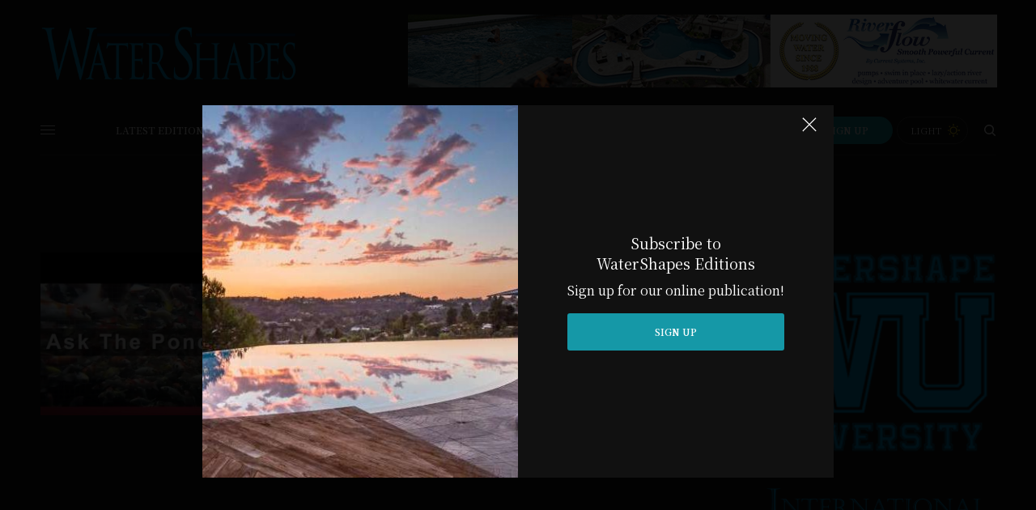

--- FILE ---
content_type: text/html; charset=UTF-8
request_url: https://watershapes.com/tag/equipment-sizing/
body_size: 28988
content:
<!doctype html>
<html lang="en-US">
<head>
<!-- Google Tag Manager -->
<script>(function(w,d,s,l,i){w[l]=w[l]||[];w[l].push({'gtm.start':
new Date().getTime(),event:'gtm.js'});var f=d.getElementsByTagName(s)[0],
j=d.createElement(s),dl=l!='dataLayer'?'&l='+l:'';j.async=true;j.src=
'https://www.googletagmanager.com/gtm.js?id='+i+dl;f.parentNode.insertBefore(j,f);
})(window,document,'script','dataLayer','GTM-KFB7FZG');</script>
<!-- End Google Tag Manager -->
	<meta charset="UTF-8" />
	<meta name="viewport" content="width=device-width, initial-scale=1, maximum-scale=1, viewport-fit=cover">
	<link rel="profile" href="http://gmpg.org/xfn/11">
	<link rel="pingback" href="https://watershapes.com/xmlrpc.php">
	<script>
					(function(){
						var zccmpurl = new URL(document.location.href);
						var cmp_id =  zccmpurl.search.split('zc_rid=')[1];
						if (cmp_id != undefined) {
							document.cookie = 'zc_rid=' + cmp_id + ';max-age=10800;path=/';
						}
					})();
				</script><meta name='robots' content='index, follow, max-image-preview:large, max-snippet:-1, max-video-preview:-1' />
	<style>img:is([sizes="auto" i], [sizes^="auto," i]) { contain-intrinsic-size: 3000px 1500px }</style>
	
	<!-- This site is optimized with the Yoast SEO plugin v26.8 - https://yoast.com/product/yoast-seo-wordpress/ -->
	<title>equipment sizing Archives - Water Shapes</title>
	<link rel="canonical" href="https://watershapes.com/tag/equipment-sizing/" />
	<meta property="og:locale" content="en_US" />
	<meta property="og:type" content="article" />
	<meta property="og:title" content="equipment sizing Archives - Water Shapes" />
	<meta property="og:url" content="https://watershapes.com/tag/equipment-sizing/" />
	<meta property="og:site_name" content="Water Shapes" />
	<meta name="twitter:card" content="summary_large_image" />
	<script type="application/ld+json" class="yoast-schema-graph">{"@context":"https://schema.org","@graph":[{"@type":"CollectionPage","@id":"https://watershapes.com/tag/equipment-sizing/","url":"https://watershapes.com/tag/equipment-sizing/","name":"equipment sizing Archives - Water Shapes","isPartOf":{"@id":"https://watershapes.com/#website"},"primaryImageOfPage":{"@id":"https://watershapes.com/tag/equipment-sizing/#primaryimage"},"image":{"@id":"https://watershapes.com/tag/equipment-sizing/#primaryimage"},"thumbnailUrl":"https://watershapes.com/wp-content/uploads/2017/02/2-8_triplett_video_art.jpg","breadcrumb":{"@id":"https://watershapes.com/tag/equipment-sizing/#breadcrumb"},"inLanguage":"en-US"},{"@type":"ImageObject","inLanguage":"en-US","@id":"https://watershapes.com/tag/equipment-sizing/#primaryimage","url":"https://watershapes.com/wp-content/uploads/2017/02/2-8_triplett_video_art.jpg","contentUrl":"https://watershapes.com/wp-content/uploads/2017/02/2-8_triplett_video_art.jpg","width":693,"height":430,"caption":"Eric Triplett on the value of knowing a pond's volume"},{"@type":"BreadcrumbList","@id":"https://watershapes.com/tag/equipment-sizing/#breadcrumb","itemListElement":[{"@type":"ListItem","position":1,"name":"Home","item":"https://watershapes.com/"},{"@type":"ListItem","position":2,"name":"equipment sizing"}]},{"@type":"WebSite","@id":"https://watershapes.com/#website","url":"https://watershapes.com/","name":"Water Shapes","description":"","potentialAction":[{"@type":"SearchAction","target":{"@type":"EntryPoint","urlTemplate":"https://watershapes.com/?s={search_term_string}"},"query-input":{"@type":"PropertyValueSpecification","valueRequired":true,"valueName":"search_term_string"}}],"inLanguage":"en-US"}]}</script>
	<!-- / Yoast SEO plugin. -->


<link rel='dns-prefetch' href='//cdn.plyr.io' />
<link rel='dns-prefetch' href='//fonts.googleapis.com' />
<link rel="alternate" type="application/rss+xml" title="Water Shapes &raquo; Feed" href="https://watershapes.com/feed/" />
<link rel="preconnect" href="//fonts.gstatic.com/" crossorigin><link rel="alternate" type="application/rss+xml" title="Water Shapes &raquo; equipment sizing Tag Feed" href="https://watershapes.com/tag/equipment-sizing/feed/" />
<script type="text/javascript">
/* <![CDATA[ */
window._wpemojiSettings = {"baseUrl":"https:\/\/s.w.org\/images\/core\/emoji\/16.0.1\/72x72\/","ext":".png","svgUrl":"https:\/\/s.w.org\/images\/core\/emoji\/16.0.1\/svg\/","svgExt":".svg","source":{"concatemoji":"https:\/\/watershapes.com\/wp-includes\/js\/wp-emoji-release.min.js?ver=6.8.3"}};
/*! This file is auto-generated */
!function(s,n){var o,i,e;function c(e){try{var t={supportTests:e,timestamp:(new Date).valueOf()};sessionStorage.setItem(o,JSON.stringify(t))}catch(e){}}function p(e,t,n){e.clearRect(0,0,e.canvas.width,e.canvas.height),e.fillText(t,0,0);var t=new Uint32Array(e.getImageData(0,0,e.canvas.width,e.canvas.height).data),a=(e.clearRect(0,0,e.canvas.width,e.canvas.height),e.fillText(n,0,0),new Uint32Array(e.getImageData(0,0,e.canvas.width,e.canvas.height).data));return t.every(function(e,t){return e===a[t]})}function u(e,t){e.clearRect(0,0,e.canvas.width,e.canvas.height),e.fillText(t,0,0);for(var n=e.getImageData(16,16,1,1),a=0;a<n.data.length;a++)if(0!==n.data[a])return!1;return!0}function f(e,t,n,a){switch(t){case"flag":return n(e,"\ud83c\udff3\ufe0f\u200d\u26a7\ufe0f","\ud83c\udff3\ufe0f\u200b\u26a7\ufe0f")?!1:!n(e,"\ud83c\udde8\ud83c\uddf6","\ud83c\udde8\u200b\ud83c\uddf6")&&!n(e,"\ud83c\udff4\udb40\udc67\udb40\udc62\udb40\udc65\udb40\udc6e\udb40\udc67\udb40\udc7f","\ud83c\udff4\u200b\udb40\udc67\u200b\udb40\udc62\u200b\udb40\udc65\u200b\udb40\udc6e\u200b\udb40\udc67\u200b\udb40\udc7f");case"emoji":return!a(e,"\ud83e\udedf")}return!1}function g(e,t,n,a){var r="undefined"!=typeof WorkerGlobalScope&&self instanceof WorkerGlobalScope?new OffscreenCanvas(300,150):s.createElement("canvas"),o=r.getContext("2d",{willReadFrequently:!0}),i=(o.textBaseline="top",o.font="600 32px Arial",{});return e.forEach(function(e){i[e]=t(o,e,n,a)}),i}function t(e){var t=s.createElement("script");t.src=e,t.defer=!0,s.head.appendChild(t)}"undefined"!=typeof Promise&&(o="wpEmojiSettingsSupports",i=["flag","emoji"],n.supports={everything:!0,everythingExceptFlag:!0},e=new Promise(function(e){s.addEventListener("DOMContentLoaded",e,{once:!0})}),new Promise(function(t){var n=function(){try{var e=JSON.parse(sessionStorage.getItem(o));if("object"==typeof e&&"number"==typeof e.timestamp&&(new Date).valueOf()<e.timestamp+604800&&"object"==typeof e.supportTests)return e.supportTests}catch(e){}return null}();if(!n){if("undefined"!=typeof Worker&&"undefined"!=typeof OffscreenCanvas&&"undefined"!=typeof URL&&URL.createObjectURL&&"undefined"!=typeof Blob)try{var e="postMessage("+g.toString()+"("+[JSON.stringify(i),f.toString(),p.toString(),u.toString()].join(",")+"));",a=new Blob([e],{type:"text/javascript"}),r=new Worker(URL.createObjectURL(a),{name:"wpTestEmojiSupports"});return void(r.onmessage=function(e){c(n=e.data),r.terminate(),t(n)})}catch(e){}c(n=g(i,f,p,u))}t(n)}).then(function(e){for(var t in e)n.supports[t]=e[t],n.supports.everything=n.supports.everything&&n.supports[t],"flag"!==t&&(n.supports.everythingExceptFlag=n.supports.everythingExceptFlag&&n.supports[t]);n.supports.everythingExceptFlag=n.supports.everythingExceptFlag&&!n.supports.flag,n.DOMReady=!1,n.readyCallback=function(){n.DOMReady=!0}}).then(function(){return e}).then(function(){var e;n.supports.everything||(n.readyCallback(),(e=n.source||{}).concatemoji?t(e.concatemoji):e.wpemoji&&e.twemoji&&(t(e.twemoji),t(e.wpemoji)))}))}((window,document),window._wpemojiSettings);
/* ]]> */
</script>
<!-- watershapes.com is managing ads with Advanced Ads 2.0.16 – https://wpadvancedads.com/ --><script id="water-ready">
			window.advanced_ads_ready=function(e,a){a=a||"complete";var d=function(e){return"interactive"===a?"loading"!==e:"complete"===e};d(document.readyState)?e():document.addEventListener("readystatechange",(function(a){d(a.target.readyState)&&e()}),{once:"interactive"===a})},window.advanced_ads_ready_queue=window.advanced_ads_ready_queue||[];		</script>
		<link rel='stylesheet' id='embed-pdf-viewer-css' href='https://watershapes.com/wp-content/plugins/embed-pdf-viewer/css/embed-pdf-viewer.css?ver=2.4.6' type='text/css' media='screen' />
<link rel='stylesheet' id='stripe-main-styles-css' href='https://watershapes.com/wp-content/mu-plugins/vendor/godaddy/mwc-core/assets/css/stripe-settings.css' type='text/css' media='all' />
<link rel='stylesheet' id='pt-cv-public-style-css' href='https://watershapes.com/wp-content/plugins/content-views-query-and-display-post-page/public/assets/css/cv.css?ver=4.2.1' type='text/css' media='all' />
<style id='wp-emoji-styles-inline-css' type='text/css'>

	img.wp-smiley, img.emoji {
		display: inline !important;
		border: none !important;
		box-shadow: none !important;
		height: 1em !important;
		width: 1em !important;
		margin: 0 0.07em !important;
		vertical-align: -0.1em !important;
		background: none !important;
		padding: 0 !important;
	}
</style>
<link rel='stylesheet' id='wp-block-library-css' href='https://watershapes.com/wp-includes/css/dist/block-library/style.min.css?ver=6.8.3' type='text/css' media='all' />
<style id='classic-theme-styles-inline-css' type='text/css'>
/*! This file is auto-generated */
.wp-block-button__link{color:#fff;background-color:#32373c;border-radius:9999px;box-shadow:none;text-decoration:none;padding:calc(.667em + 2px) calc(1.333em + 2px);font-size:1.125em}.wp-block-file__button{background:#32373c;color:#fff;text-decoration:none}
</style>
<link rel='stylesheet' id='wp-components-css' href='https://watershapes.com/wp-includes/css/dist/components/style.min.css?ver=6.8.3' type='text/css' media='all' />
<link rel='stylesheet' id='wp-preferences-css' href='https://watershapes.com/wp-includes/css/dist/preferences/style.min.css?ver=6.8.3' type='text/css' media='all' />
<link rel='stylesheet' id='wp-block-editor-css' href='https://watershapes.com/wp-includes/css/dist/block-editor/style.min.css?ver=6.8.3' type='text/css' media='all' />
<link rel='stylesheet' id='wp-reusable-blocks-css' href='https://watershapes.com/wp-includes/css/dist/reusable-blocks/style.min.css?ver=6.8.3' type='text/css' media='all' />
<link rel='stylesheet' id='wp-patterns-css' href='https://watershapes.com/wp-includes/css/dist/patterns/style.min.css?ver=6.8.3' type='text/css' media='all' />
<link rel='stylesheet' id='wp-editor-css' href='https://watershapes.com/wp-includes/css/dist/editor/style.min.css?ver=6.8.3' type='text/css' media='all' />
<link rel='stylesheet' id='cc_block-cgb-style-css-css' href='https://watershapes.com/wp-content/plugins/creative-commons/dist/blocks.style.build.css' type='text/css' media='all' />
<style id='pdfemb-pdf-embedder-viewer-style-inline-css' type='text/css'>
.wp-block-pdfemb-pdf-embedder-viewer{max-width:none}

</style>
<link rel='stylesheet' id='coblocks-frontend-css' href='https://watershapes.com/wp-content/plugins/coblocks/dist/style-coblocks-1.css?ver=3.1.16' type='text/css' media='all' />
<link rel='stylesheet' id='coblocks-extensions-css' href='https://watershapes.com/wp-content/plugins/coblocks/dist/style-coblocks-extensions.css?ver=3.1.16' type='text/css' media='all' />
<link rel='stylesheet' id='coblocks-animation-css' href='https://watershapes.com/wp-content/plugins/coblocks/dist/style-coblocks-animation.css?ver=2677611078ee87eb3b1c' type='text/css' media='all' />
<style id='global-styles-inline-css' type='text/css'>
:root{--wp--preset--aspect-ratio--square: 1;--wp--preset--aspect-ratio--4-3: 4/3;--wp--preset--aspect-ratio--3-4: 3/4;--wp--preset--aspect-ratio--3-2: 3/2;--wp--preset--aspect-ratio--2-3: 2/3;--wp--preset--aspect-ratio--16-9: 16/9;--wp--preset--aspect-ratio--9-16: 9/16;--wp--preset--color--black: #000000;--wp--preset--color--cyan-bluish-gray: #abb8c3;--wp--preset--color--white: #ffffff;--wp--preset--color--pale-pink: #f78da7;--wp--preset--color--vivid-red: #cf2e2e;--wp--preset--color--luminous-vivid-orange: #ff6900;--wp--preset--color--luminous-vivid-amber: #fcb900;--wp--preset--color--light-green-cyan: #7bdcb5;--wp--preset--color--vivid-green-cyan: #00d084;--wp--preset--color--pale-cyan-blue: #8ed1fc;--wp--preset--color--vivid-cyan-blue: #0693e3;--wp--preset--color--vivid-purple: #9b51e0;--wp--preset--color--thb-accent: #a7a8a9;--wp--preset--gradient--vivid-cyan-blue-to-vivid-purple: linear-gradient(135deg,rgba(6,147,227,1) 0%,rgb(155,81,224) 100%);--wp--preset--gradient--light-green-cyan-to-vivid-green-cyan: linear-gradient(135deg,rgb(122,220,180) 0%,rgb(0,208,130) 100%);--wp--preset--gradient--luminous-vivid-amber-to-luminous-vivid-orange: linear-gradient(135deg,rgba(252,185,0,1) 0%,rgba(255,105,0,1) 100%);--wp--preset--gradient--luminous-vivid-orange-to-vivid-red: linear-gradient(135deg,rgba(255,105,0,1) 0%,rgb(207,46,46) 100%);--wp--preset--gradient--very-light-gray-to-cyan-bluish-gray: linear-gradient(135deg,rgb(238,238,238) 0%,rgb(169,184,195) 100%);--wp--preset--gradient--cool-to-warm-spectrum: linear-gradient(135deg,rgb(74,234,220) 0%,rgb(151,120,209) 20%,rgb(207,42,186) 40%,rgb(238,44,130) 60%,rgb(251,105,98) 80%,rgb(254,248,76) 100%);--wp--preset--gradient--blush-light-purple: linear-gradient(135deg,rgb(255,206,236) 0%,rgb(152,150,240) 100%);--wp--preset--gradient--blush-bordeaux: linear-gradient(135deg,rgb(254,205,165) 0%,rgb(254,45,45) 50%,rgb(107,0,62) 100%);--wp--preset--gradient--luminous-dusk: linear-gradient(135deg,rgb(255,203,112) 0%,rgb(199,81,192) 50%,rgb(65,88,208) 100%);--wp--preset--gradient--pale-ocean: linear-gradient(135deg,rgb(255,245,203) 0%,rgb(182,227,212) 50%,rgb(51,167,181) 100%);--wp--preset--gradient--electric-grass: linear-gradient(135deg,rgb(202,248,128) 0%,rgb(113,206,126) 100%);--wp--preset--gradient--midnight: linear-gradient(135deg,rgb(2,3,129) 0%,rgb(40,116,252) 100%);--wp--preset--font-size--small: 13px;--wp--preset--font-size--medium: 20px;--wp--preset--font-size--large: 36px;--wp--preset--font-size--x-large: 42px;--wp--preset--spacing--20: 0.44rem;--wp--preset--spacing--30: 0.67rem;--wp--preset--spacing--40: 1rem;--wp--preset--spacing--50: 1.5rem;--wp--preset--spacing--60: 2.25rem;--wp--preset--spacing--70: 3.38rem;--wp--preset--spacing--80: 5.06rem;--wp--preset--shadow--natural: 6px 6px 9px rgba(0, 0, 0, 0.2);--wp--preset--shadow--deep: 12px 12px 50px rgba(0, 0, 0, 0.4);--wp--preset--shadow--sharp: 6px 6px 0px rgba(0, 0, 0, 0.2);--wp--preset--shadow--outlined: 6px 6px 0px -3px rgba(255, 255, 255, 1), 6px 6px rgba(0, 0, 0, 1);--wp--preset--shadow--crisp: 6px 6px 0px rgba(0, 0, 0, 1);}:where(.is-layout-flex){gap: 0.5em;}:where(.is-layout-grid){gap: 0.5em;}body .is-layout-flex{display: flex;}.is-layout-flex{flex-wrap: wrap;align-items: center;}.is-layout-flex > :is(*, div){margin: 0;}body .is-layout-grid{display: grid;}.is-layout-grid > :is(*, div){margin: 0;}:where(.wp-block-columns.is-layout-flex){gap: 2em;}:where(.wp-block-columns.is-layout-grid){gap: 2em;}:where(.wp-block-post-template.is-layout-flex){gap: 1.25em;}:where(.wp-block-post-template.is-layout-grid){gap: 1.25em;}.has-black-color{color: var(--wp--preset--color--black) !important;}.has-cyan-bluish-gray-color{color: var(--wp--preset--color--cyan-bluish-gray) !important;}.has-white-color{color: var(--wp--preset--color--white) !important;}.has-pale-pink-color{color: var(--wp--preset--color--pale-pink) !important;}.has-vivid-red-color{color: var(--wp--preset--color--vivid-red) !important;}.has-luminous-vivid-orange-color{color: var(--wp--preset--color--luminous-vivid-orange) !important;}.has-luminous-vivid-amber-color{color: var(--wp--preset--color--luminous-vivid-amber) !important;}.has-light-green-cyan-color{color: var(--wp--preset--color--light-green-cyan) !important;}.has-vivid-green-cyan-color{color: var(--wp--preset--color--vivid-green-cyan) !important;}.has-pale-cyan-blue-color{color: var(--wp--preset--color--pale-cyan-blue) !important;}.has-vivid-cyan-blue-color{color: var(--wp--preset--color--vivid-cyan-blue) !important;}.has-vivid-purple-color{color: var(--wp--preset--color--vivid-purple) !important;}.has-black-background-color{background-color: var(--wp--preset--color--black) !important;}.has-cyan-bluish-gray-background-color{background-color: var(--wp--preset--color--cyan-bluish-gray) !important;}.has-white-background-color{background-color: var(--wp--preset--color--white) !important;}.has-pale-pink-background-color{background-color: var(--wp--preset--color--pale-pink) !important;}.has-vivid-red-background-color{background-color: var(--wp--preset--color--vivid-red) !important;}.has-luminous-vivid-orange-background-color{background-color: var(--wp--preset--color--luminous-vivid-orange) !important;}.has-luminous-vivid-amber-background-color{background-color: var(--wp--preset--color--luminous-vivid-amber) !important;}.has-light-green-cyan-background-color{background-color: var(--wp--preset--color--light-green-cyan) !important;}.has-vivid-green-cyan-background-color{background-color: var(--wp--preset--color--vivid-green-cyan) !important;}.has-pale-cyan-blue-background-color{background-color: var(--wp--preset--color--pale-cyan-blue) !important;}.has-vivid-cyan-blue-background-color{background-color: var(--wp--preset--color--vivid-cyan-blue) !important;}.has-vivid-purple-background-color{background-color: var(--wp--preset--color--vivid-purple) !important;}.has-black-border-color{border-color: var(--wp--preset--color--black) !important;}.has-cyan-bluish-gray-border-color{border-color: var(--wp--preset--color--cyan-bluish-gray) !important;}.has-white-border-color{border-color: var(--wp--preset--color--white) !important;}.has-pale-pink-border-color{border-color: var(--wp--preset--color--pale-pink) !important;}.has-vivid-red-border-color{border-color: var(--wp--preset--color--vivid-red) !important;}.has-luminous-vivid-orange-border-color{border-color: var(--wp--preset--color--luminous-vivid-orange) !important;}.has-luminous-vivid-amber-border-color{border-color: var(--wp--preset--color--luminous-vivid-amber) !important;}.has-light-green-cyan-border-color{border-color: var(--wp--preset--color--light-green-cyan) !important;}.has-vivid-green-cyan-border-color{border-color: var(--wp--preset--color--vivid-green-cyan) !important;}.has-pale-cyan-blue-border-color{border-color: var(--wp--preset--color--pale-cyan-blue) !important;}.has-vivid-cyan-blue-border-color{border-color: var(--wp--preset--color--vivid-cyan-blue) !important;}.has-vivid-purple-border-color{border-color: var(--wp--preset--color--vivid-purple) !important;}.has-vivid-cyan-blue-to-vivid-purple-gradient-background{background: var(--wp--preset--gradient--vivid-cyan-blue-to-vivid-purple) !important;}.has-light-green-cyan-to-vivid-green-cyan-gradient-background{background: var(--wp--preset--gradient--light-green-cyan-to-vivid-green-cyan) !important;}.has-luminous-vivid-amber-to-luminous-vivid-orange-gradient-background{background: var(--wp--preset--gradient--luminous-vivid-amber-to-luminous-vivid-orange) !important;}.has-luminous-vivid-orange-to-vivid-red-gradient-background{background: var(--wp--preset--gradient--luminous-vivid-orange-to-vivid-red) !important;}.has-very-light-gray-to-cyan-bluish-gray-gradient-background{background: var(--wp--preset--gradient--very-light-gray-to-cyan-bluish-gray) !important;}.has-cool-to-warm-spectrum-gradient-background{background: var(--wp--preset--gradient--cool-to-warm-spectrum) !important;}.has-blush-light-purple-gradient-background{background: var(--wp--preset--gradient--blush-light-purple) !important;}.has-blush-bordeaux-gradient-background{background: var(--wp--preset--gradient--blush-bordeaux) !important;}.has-luminous-dusk-gradient-background{background: var(--wp--preset--gradient--luminous-dusk) !important;}.has-pale-ocean-gradient-background{background: var(--wp--preset--gradient--pale-ocean) !important;}.has-electric-grass-gradient-background{background: var(--wp--preset--gradient--electric-grass) !important;}.has-midnight-gradient-background{background: var(--wp--preset--gradient--midnight) !important;}.has-small-font-size{font-size: var(--wp--preset--font-size--small) !important;}.has-medium-font-size{font-size: var(--wp--preset--font-size--medium) !important;}.has-large-font-size{font-size: var(--wp--preset--font-size--large) !important;}.has-x-large-font-size{font-size: var(--wp--preset--font-size--x-large) !important;}
:where(.wp-block-post-template.is-layout-flex){gap: 1.25em;}:where(.wp-block-post-template.is-layout-grid){gap: 1.25em;}
:where(.wp-block-columns.is-layout-flex){gap: 2em;}:where(.wp-block-columns.is-layout-grid){gap: 2em;}
:root :where(.wp-block-pullquote){font-size: 1.5em;line-height: 1.6;}
</style>
<link rel='stylesheet' id='ctct_form_styles-css' href='https://watershapes.com/wp-content/plugins/constant-contact-forms/assets/css/style.css?ver=2.14.2' type='text/css' media='all' />
<link rel='stylesheet' id='pdfprnt_frontend-css' href='https://watershapes.com/wp-content/plugins/pdf-print/css/frontend.css?ver=2.4.5' type='text/css' media='all' />
<link rel='stylesheet' id='responsive-lightbox-prettyphoto-css' href='https://watershapes.com/wp-content/plugins/responsive-lightbox/assets/prettyphoto/prettyPhoto.min.css?ver=3.1.6' type='text/css' media='all' />
<link rel='stylesheet' id='simple-attribution-css' href='https://watershapes.com/wp-content/plugins/simple-attribution/assets/css/simple-attribution.min.css?ver=2.1.2' type='text/css' media='all' />
<style id='woocommerce-inline-inline-css' type='text/css'>
.woocommerce form .form-row .required { visibility: visible; }
</style>
<link rel='stylesheet' id='godaddy-styles-css' href='https://watershapes.com/wp-content/plugins/coblocks/includes/Dependencies/GoDaddy/Styles/build/latest.css?ver=2.0.2' type='text/css' media='all' />
<link rel='stylesheet' id='thb-app-css' href='https://watershapes.com/wp-content/themes/theissue-child/assets/css/app.css?ver=1.6.9' type='text/css' media='all' />
<style id='thb-app-inline-css' type='text/css'>
body,h1, .h1, h2, .h2, h3, .h3, h4, .h4, h5, .h5, h6, .h6,.thb-lightbox-button .thb-lightbox-text,.post .post-category,.post.thumbnail-seealso .thb-seealso-text,.thb-entry-footer,.smart-list .smart-list-title .smart-list-count,.smart-list .thb-smart-list-content .smart-list-count,.thb-carousel.bottom-arrows .slick-bottom-arrows,.thb-hotspot-container,.thb-pin-it-container .thb-pin-it,label,input[type="text"],input[type="password"],input[type="date"],input[type="datetime"],input[type="email"],input[type="number"],input[type="search"],input[type="tel"],input[type="time"],input[type="url"],textarea,.testimonial-author,.thb-article-sponsors,input[type="submit"],submit,.button,.btn,.btn-block,.btn-text,.post .post-gallery .thb-post-icon,.post .thb-post-bottom,.woocommerce-MyAccount-navigation,.featured_image_credit,.widget .thb-widget-title,.thb-readmore .thb-readmore-title,.widget.thb_widget_instagram .thb-instagram-header,.widget.thb_widget_instagram .thb-instagram-footer,.thb-instagram-row figure .instagram-link,.widget.thb_widget_top_reviews .post .widget-review-title-holder .thb-widget-score,.thb-instagram-row figure,.widget.thb_widget_top_categories .thb-widget-category-link .thb-widget-category-name,.widget.thb_widget_twitter .thb-twitter-user,.widget.thb_widget_twitter .thb-tweet .thb-tweet-time,.widget.thb_widget_twitter .thb-tweet .thb-tweet-actions,.thb-social-links-container,.login-page-form,.woocommerce .woocommerce-form-login .lost_password,.woocommerce-message, .woocommerce-error, .woocommerce-notice, .woocommerce-info,.woocommerce-success,.select2,.woocommerce-MyAccount-content legend,.shop_table,.thb-lightbox-button .thb-lightbox-thumbs,.post.thumbnail-style6 .post-gallery .now-playing,.widget.thb_widget_top_reviews .post .widget-review-title-holder .thb-widget-score strong,.post.thumbnail-style8 .thumb_large_count,.post.thumbnail-style4 .thumb_count,.post .thb-read-more {font-family:Noto Serif KR, 'BlinkMacSystemFont', -apple-system, 'Roboto', 'Lucida Sans';}.post-title h1,.post-title h2,.post-title h3,.post-title h4,.post-title h5,.post-title h6 {font-family:Noto Serif KR, 'BlinkMacSystemFont', -apple-system, 'Roboto', 'Lucida Sans';text-transform:none !important;}.post-content,.post-excerpt,.thb-article-subscribe p,.thb-article-author p,.commentlist .comment p, .commentlist .review p,.thb-executive-summary,.thb-newsletter-form p,.search-title p,.thb-product-detail .product-information .woocommerce-product-details__short-description,.widget:not(.woocommerce) p,.thb-author-info .thb-author-page-description p,.wpb_text_column,.no-vc,.woocommerce-tabs .wc-tab,.woocommerce-tabs .wc-tab p:not(.stars),.thb-pricing-table .pricing-container .pricing-description,.content404 p,.subfooter p {font-family:Noto Serif KR, 'BlinkMacSystemFont', -apple-system, 'Roboto', 'Lucida Sans';}.thb-full-menu {font-family:Noto Serif KR, 'BlinkMacSystemFont', -apple-system, 'Roboto', 'Lucida Sans';}.thb-mobile-menu,.thb-secondary-menu {font-family:Noto Serif KR, 'BlinkMacSystemFont', -apple-system, 'Roboto', 'Lucida Sans';}.thb-dropcap-on .post-detail .post-content>p:first-of-type:first-letter,.thb-dropcap-on .post-detail .post-content>.row:first-of-type .columns:first-of-type .wpb_text_column:first-of-type .wpb_wrapper>p:first-of-type:first-letter {}.widget.style1 .thb-widget-title,.widget.style2 .thb-widget-title,.widget.style3 .thb-widget-title {font-family:Noto Serif KR, 'BlinkMacSystemFont', -apple-system, 'Roboto', 'Lucida Sans';}em {font-family:Noto Serif KR, 'BlinkMacSystemFont', -apple-system, 'Roboto', 'Lucida Sans';}label {font-family:Noto Serif KR, 'BlinkMacSystemFont', -apple-system, 'Roboto', 'Lucida Sans';}input[type="submit"],submit,.button,.btn,.btn-block,.btn-text {font-family:Noto Serif KR, 'BlinkMacSystemFont', -apple-system, 'Roboto', 'Lucida Sans';}.article-container .post-content,.article-container .post-content p:not(.wp-block-cover-text) {font-size:14px;}.post .post-category {}.post-detail .thb-executive-summary li {}.post .post-excerpt {}.thb-full-menu>li>a:not(.logolink) {font-size:12px;}.thb-full-menu li .sub-menu li a {}.thb-mobile-menu>li>a {}.thb-mobile-menu .sub-menu a {}.thb-secondary-menu a {}#mobile-menu .menu-footer {}#mobile-menu .thb-social-links-container .thb-social-link-wrap .thb-social-link .thb-social-icon-container {}.widget .thb-widget-title,.widget.style2 .thb-widget-title,.widget.style3 .thb-widget-title{}.footer .widget .thb-widget-title,.footer .widget.style2 .thb-widget-title,.footer .widget.style3 .thb-widget-title {}.footer .widget,.footer .widget p {}.subfooter .thb-full-menu>li>a:not(.logolink) {}.subfooter p {}.subfooter .thb-social-links-container.thb-social-horizontal .thb-social-link-wrap .thb-social-icon-container,.subfooter.style6 .thb-social-links-container.thb-social-horizontal .thb-social-link-wrap .thb-social-icon-container {}#scroll_to_top {}.search-title p {}@media screen and (min-width:1024px) {h1,.h1 {font-weight:normal;font-size:40px;}}h1,.h1 {}@media screen and (min-width:1024px) {h2 {font-size:20px;}}h2 {}@media screen and (min-width:1024px) {h3 {}}h3 {}@media screen and (min-width:1024px) {h4 {}}h4 {}@media screen and (min-width:1024px) {h5 {font-weight:bold;font-size:16px;}}h5 {}h6 {}a:hover,h1 small, h2 small, h3 small, h4 small, h5 small, h6 small,h1 small a, h2 small a, h3 small a, h4 small a, h5 small a, h6 small a,.secondary-area .thb-follow-holder .sub-menu .subscribe_part .thb-newsletter-form h4,.secondary-area .thb-follow-holder .sub-menu .subscribe_part .thb-newsletter-form .newsletter-form .btn:hover,.thb-full-menu.thb-standard > li.current-menu-item:not(.has-hash) > a,.thb-full-menu > li > a:not(.logolink)[data-filter].active,.thb-dropdown-color-dark .thb-full-menu .sub-menu li a:hover,#mobile-menu.dark .thb-mobile-menu > li > a:hover,#mobile-menu.dark .sub-menu a:hover,#mobile-menu.dark .thb-secondary-menu a:hover,.thb-secondary-menu a:hover,.post .thb-read-more:hover,.post:not(.white-post-content) .thb-post-bottom.sponsored-bottom ul li,.post:not(.white-post-content) .thb-post-bottom .post-share:hover,.thb-dropcap-on .post-detail .post-content>p:first-of-type:first-letter,.thb-dropcap-on .post-detail .post-content>.row:first-of-type .columns:first-of-type .wpb_text_column:first-of-type .wpb_wrapper>p:first-of-type:first-letter,.post-detail .thb-executive-summary li:before,.thb-readmore p a,input[type="submit"].white:hover,.button.white:hover,.btn.white:hover,input[type="submit"].style2.accent,.button.style2.accent,.btn.style2.accent,.search-title h1 strong,.thb-author-page-meta a:hover,.widget.thb_widget_top_reviews .post .widget-review-title-holder .thb-widget-score strong,.thb-autotype .thb-autotype-entry,.thb_location_container.row .thb_location h5,.thb-page-menu li:hover a, .thb-page-menu li.current_page_item a,.thb-tabs.style3 .vc_tta-panel-heading h4 a:hover,.thb-tabs.style3 .vc_tta-panel-heading h4 a.active,.thb-tabs.style4 .vc_tta-panel-heading h4 a:hover,.thb-tabs.style4 .vc_tta-panel-heading h4 a.active,.thb-iconbox.top.type5 .iconbox-content .thb-read-more,.thb-testimonials.style7 .testimonial-author cite,.thb-testimonials.style7 .testimonial-author span,.thb-article-reactions .row .columns .thb-reaction.active .thb-reaction-count,.thb-article-sponsors .sponsored-by,.thb-cookie-bar .thb-cookie-text a,.thb-pricing-table.style2 .pricing-container .thb_pricing_head .thb-price,.thb-hotspot-container .product-hotspots .product-title .hotspots-buynow,.plyr--full-ui input[type=range],.woocommerce-checkout-payment .wc_payment_methods .wc_payment_method.payment_method_paypal .about_paypal,.has-thb-accent-color,.wp-block-button .wp-block-button__link.has-thb-accent-color {color:#a7a8a9;}.columns.thb-light-column .thb-newsletter-form .btn:hover,.secondary-area .thb-trending-holder .thb-full-menu li.menu-item-has-children .sub-menu .thb-trending .thb-trending-tabs a.active,.thb-full-menu.thb-line-marker > li > a:before,#mobile-menu.dark .widget.thb_widget_subscribe .btn:hover,.post .thb-read-more:after,.post.style4 .post-gallery:after,.post.style5 .post-inner-content,.post.style13 .post-gallery:after,.smart-list .smart-list-title .smart-list-count,.smart-list.smart-list-v3 .thb-smart-list-nav .arrow:not(.disabled):hover,.thb-custom-checkbox input[type="checkbox"]:checked + label:before,input[type="submit"]:not(.white):not(.grey):not(.style2):not(.white):not(.add_to_cart_button):not(.accent):hover,.button:not(.white):not(.grey):not(.style2):not(.white):not(.add_to_cart_button):not(.accent):hover,.btn:not(.white):not(.grey):not(.style2):not(.white):not(.add_to_cart_button):not(.accent):hover,input[type="submit"].grey:hover,.button.grey:hover,.btn.grey:hover,input[type="submit"].accent, input[type="submit"].checkout,.button.accent,.button.checkout,.btn.accent,.btn.checkout,input[type="submit"].style2.accent:hover,.button.style2.accent:hover,.btn.style2.accent:hover,.btn-text.style3 .circle-btn,.widget.thb_widget_top_categories .thb-widget-category-link:hover .thb-widget-category-name,.thb-progressbar .thb-progress span,.thb-page-menu.style1 li:hover a, .thb-page-menu.style1 li.current_page_item a,.thb-client-row.thb-opacity.with-accent .thb-client:hover,.thb-client-row .style4 .accent-color,.thb-tabs.style1 .vc_tta-panel-heading h4 a:before,.thb-testimonials.style7 .thb-carousel .slick-dots .select,.thb-categorylinks.style2 a:after,.thb-category-card:hover,.thb-hotspot-container .thb-hotspot.pin-accent,.pagination ul .page-numbers.current, .pagination ul .page-numbers:not(.dots):hover,.pagination .nav-links .page-numbers.current,.pagination .nav-links .page-numbers:not(.dots):hover,.woocommerce-pagination ul .page-numbers.current,.woocommerce-pagination ul .page-numbers:not(.dots):hover,.woocommerce-pagination .nav-links .page-numbers.current,.woocommerce-pagination .nav-links .page-numbers:not(.dots):hover,.plyr__control--overlaid,.plyr--video .plyr__control.plyr__tab-focus, .plyr--video .plyr__control:hover, .plyr--video .plyr__control[aria-expanded=true],.badge.onsale,.demo_store,.products .product .product_after_title .button:hover:after,.woocommerce-MyAccount-navigation ul li:hover a, .woocommerce-MyAccount-navigation ul li.is-active a,.has-thb-accent-background-color,.wp-block-button .wp-block-button__link.has-thb-accent-background-color {background-color:#a7a8a9;}.thb-dark-mode-on .btn.grey:hover,.thb-dark-mode-on .thb-pricing-table.style2 .pricing-container .btn:hover,.thb-dark-mode-on .woocommerce-checkout-payment .wc_payment_methods+.place-order .button:hover {background-color:#a7a8a9;}input[type="submit"].accent:hover, input[type="submit"].checkout:hover,.button.accent:hover,.button.checkout:hover,.btn.accent:hover,.btn.checkout:hover {background-color:#969798;}.post-detail .post-split-title-container,.thb-article-reactions .row .columns .thb-reaction.active .thb-reaction-image,.secondary-area .thb-follow-holder .sub-menu .subscribe_part {background-color:rgba(167,168,169, 0.05) !important;}.post.style6.style6-bg .post-inner-content {background-color:rgba(167,168,169, 0.15);}.thb-lightbox-button:hover {background-color:rgba(167,168,169, 0.05);}.thb-tabs.style3 .vc_tta-panel-heading h4 a:before {background-color:rgba(167,168,169, 0.4);}.secondary-area .thb-trending-holder .thb-full-menu li.menu-item-has-children .sub-menu .thb-trending .thb-trending-tabs a.active,.post .post-title a:hover > span,.post.sticky .post-title a>span,.thb-lightbox-button:hover,.thb-custom-checkbox label:before,input[type="submit"].style2.accent,.button.style2.accent,.btn.style2.accent,.thb-page-menu.style1 li:hover a, .thb-page-menu.style1 li.current_page_item a,.thb-client-row.has-border.thb-opacity.with-accent .thb-client:hover,.thb-iconbox.top.type5,.thb-article-reactions .row .columns .thb-reaction:hover .thb-reaction-image,.thb-article-reactions .row .columns .thb-reaction.active .thb-reaction-image,.pagination ul .page-numbers.current, .pagination ul .page-numbers:not(.dots):hover,.pagination .nav-links .page-numbers.current,.pagination .nav-links .page-numbers:not(.dots):hover,.woocommerce-pagination ul .page-numbers.current,.woocommerce-pagination ul .page-numbers:not(.dots):hover,.woocommerce-pagination .nav-links .page-numbers.current,.woocommerce-pagination .nav-links .page-numbers:not(.dots):hover,.woocommerce-MyAccount-navigation ul li:hover a, .woocommerce-MyAccount-navigation ul li.is-active a {border-color:#a7a8a9;}.thb-page-menu.style1 li:hover + li a, .thb-page-menu.style1 li.current_page_item + li a,.woocommerce-MyAccount-navigation ul li:hover + li a, .woocommerce-MyAccount-navigation ul li.is-active + li a {border-top-color:#a7a8a9;}.text-underline-style:after, .post-detail .post-content > p > a:after, .post-detail .post-content>ul:not([class])>li>a:after, .post-detail .post-content>ol:not([class])>li>a:after, .wpb_text_column p > a:after, .smart-list .thb-smart-list-content p > a:after, .post-gallery-content .thb-content-row .columns.image-text p>a:after {border-bottom-color:#a7a8a9;}.secondary-area .thb-trending-holder .thb-full-menu li.menu-item-has-children .sub-menu .thb-trending .thb-trending-tabs a.active + a {border-left-color:#a7a8a9;}.header.fixed .thb-reading-indicator .thb-indicator .indicator-hover,.header.fixed .thb-reading-indicator .thb-indicator .indicator-arrow,.commentlist .comment .reply a:hover svg path,.commentlist .review .reply a:hover svg path,.btn-text.style4 .arrow svg:first-child,.thb-iconbox.top.type5 .iconbox-content .thb-read-more svg,.thb-iconbox.top.type5 .iconbox-content .thb-read-more svg .bar,.thb-article-review.style2 .thb-article-figure .thb-average .thb-hexagon path {fill:#a7a8a9;}@media screen and (-ms-high-contrast:active), (-ms-high-contrast:none) {.header.fixed .thb-reading-indicator:hover .thb-indicator .indicator-hover {fill:#a7a8a9;}}.header.fixed .thb-reading-indicator .thb-indicator .indicator-fill {stroke:#a7a8a9;}.thb-tabs.style2 .vc_tta-panel-heading h4 a.active {-moz-box-shadow:inset 0 -3px 0 #a7a8a9, 0 1px 0 #a7a8a9;-webkit-box-shadow:inset 0 -3px 0 #a7a8a9, 0 1px 0 #a7a8a9;box-shadow:inset 0 -3px 0 #a7a8a9, 0 1px 0 #a7a8a9;}.thb-dropcap-on .post-detail .post-content>p:first-of-type:first-letter,.thb-dropcap-on .post-detail .post-content>.row:first-of-type .columns:first-of-type .wpb_text_column:first-of-type .wpb_wrapper>p:first-of-type:first-letter {color:#1598a7 !important;}.footer .widget .thb-widget-title,.footer.dark .widget .thb-widget-title {color:#818284;}.footer,.footer p,.footer.dark,.footer.dark p {color:#818284;}.subfooter,.subfooter p,.subfooter.dark,.subfooter.dark p {opacity:1;color:#818284;}.post .post-content p a { color:#000000 !important; }.post .post-content p a:hover { color:#1598a7 !important; }.post-detail .post-content>ol:not([class])>li> a { color:#000000 !important; }.post-detail .post-content>ol:not([class])>li> a:hover { color:#1598a7 !important; }.post-detail .post-content>ul:not([class])>li> a { color:#000000 !important; }.post-detail .post-content>ul:not([class])>li> a:hover { color:#1598a7 !important; }.post:not(.post-white-title):not(.featured-style):not(.white-post-content) .post-title a { color:#000000 !important; }.post:not(.post-white-title):not(.featured-style):not(.white-post-content) .post-title a:hover { color:#1598a7 !important; }.post:not(.post-white-title):not(.featured-style):not(.white-post-content) .post-category a { color:#000000 !important; }.post:not(.post-white-title):not(.featured-style):not(.white-post-content) .post-category a:hover { color:#1598a7 !important; }.thb-full-menu .sub-menu li a:hover { color:#1598a7 !important; }.thb-dropdown-color-dark .thb-full-menu .sub-menu li a:hover { color:#1598a7 !important; }.post:not(.featured-style):not(.post-detail) .post-category a:hover { color:#1598a7 !important; }.post.post-detail:not(.post-detail-style3):not(.post-detail-style5):not(.post-detail-style7):not(.post-detail-style9) .post-detail-category a:hover { color:#1598a7 !important; }.footer .widget a { color:#818284 !important; }.footer .widget a:hover { color:#1598a7 !important; }.subfooter a { color:#818284 !important; }.subfooter a:hover { color:#1598a7 !important; }.subfooter .thb-full-menu>li a { color:#818284 !important; }.subfooter .thb-full-menu>li a:hover { color:#1598a7 !important; }#mobile-menu .thb-mobile-menu>li> a:hover { color:#1598a7 !important; }#mobile-menu.dark .thb-mobile-menu>li> a:hover { color:#1598a7 !important; }#mobile-menu .thb-secondary-menu a:hover { color:#1598a7 !important; }#mobile-menu.dark .thb-secondary-menu a:hover { color:#1598a7 !important; }.page-id-32504 #wrapper div[role="main"],.postid-32504 #wrapper div[role="main"] {}.footer {background-color:#e8e8e8 !important;}.subfooter {background-color:#e8e8e8 !important;}.row {max-width:1820px;}.row.max_width {max-width:1820px !important;}
</style>
<link rel='stylesheet' id='thb-woocommerce-css' href='https://watershapes.com/wp-content/themes/theissue/assets/css/app-woocommerce.css?ver=1.6.9' type='text/css' media='all' />
<link rel='stylesheet' id='thb-style-css' href='https://watershapes.com/wp-content/themes/theissue-child/style.css?ver=1.6.9' type='text/css' media='all' />
<link rel='stylesheet' id='thb-google-fonts-css' href='https://fonts.googleapis.com/css?family=Noto+Serif+KR%3Aregular%2C500%2C600%2C700&#038;subset&#038;display=swap&#038;ver=1.6.9' type='text/css' media='all' />
<link rel='stylesheet' id='thb-darkmode-css' href='https://watershapes.com/wp-content/themes/theissue/assets/css/dark_mode.css?ver=1.6.9' type='text/css' media='' />
<script type="text/javascript" src="https://watershapes.com/wp-includes/js/jquery/jquery.min.js?ver=3.7.1" id="jquery-core-js"></script>
<script type="text/javascript" src="https://watershapes.com/wp-includes/js/jquery/jquery-migrate.min.js?ver=3.4.1" id="jquery-migrate-js"></script>
<script type="text/javascript" src="https://watershapes.com/wp-content/plugins/responsive-lightbox/assets/prettyphoto/jquery.prettyPhoto.min.js?ver=3.1.6" id="responsive-lightbox-prettyphoto-js"></script>
<script type="text/javascript" src="https://watershapes.com/wp-includes/js/underscore.min.js?ver=1.13.7" id="underscore-js"></script>
<script type="text/javascript" src="https://watershapes.com/wp-content/plugins/responsive-lightbox/assets/infinitescroll/infinite-scroll.pkgd.min.js?ver=4.0.1" id="responsive-lightbox-infinite-scroll-js"></script>
<script type="text/javascript" src="https://watershapes.com/wp-content/plugins/responsive-lightbox/assets/dompurify/purify.min.js?ver=3.3.1" id="dompurify-js"></script>
<script type="text/javascript" id="responsive-lightbox-sanitizer-js-before">
/* <![CDATA[ */
window.RLG = window.RLG || {}; window.RLG.sanitizeAllowedHosts = ["youtube.com","www.youtube.com","youtu.be","vimeo.com","player.vimeo.com"];
/* ]]> */
</script>
<script type="text/javascript" src="https://watershapes.com/wp-content/plugins/responsive-lightbox/js/sanitizer.js?ver=2.6.1" id="responsive-lightbox-sanitizer-js"></script>
<script type="text/javascript" id="responsive-lightbox-js-before">
/* <![CDATA[ */
var rlArgs = {"script":"prettyphoto","selector":"lightbox","customEvents":"","activeGalleries":false,"animationSpeed":"normal","slideshow":false,"slideshowDelay":5000,"slideshowAutoplay":false,"opacity":"0.75","showTitle":true,"allowResize":true,"allowExpand":true,"width":1080,"height":720,"separator":"\/","theme":"pp_default","horizontalPadding":20,"hideFlash":false,"wmode":"opaque","videoAutoplay":false,"modal":false,"deeplinking":false,"overlayGallery":true,"keyboardShortcuts":true,"social":false,"woocommerce_gallery":false,"ajaxurl":"https:\/\/watershapes.com\/wp-admin\/admin-ajax.php","nonce":"4cc80e9854","preview":false,"postId":31659,"scriptExtension":false};
/* ]]> */
</script>
<script type="text/javascript" src="https://watershapes.com/wp-content/plugins/responsive-lightbox/js/front.js?ver=2.6.1" id="responsive-lightbox-js"></script>
<script type="text/javascript" src="https://watershapes.com/wp-content/plugins/woocommerce/assets/js/jquery-blockui/jquery.blockUI.min.js?ver=2.7.0-wc.10.4.3" id="wc-jquery-blockui-js" defer="defer" data-wp-strategy="defer"></script>
<script type="text/javascript" id="wc-add-to-cart-js-extra">
/* <![CDATA[ */
var wc_add_to_cart_params = {"ajax_url":"\/wp-admin\/admin-ajax.php","wc_ajax_url":"\/?wc-ajax=%%endpoint%%","i18n_view_cart":"View cart","cart_url":"https:\/\/watershapes.com\/cart-2\/","is_cart":"","cart_redirect_after_add":"no"};
/* ]]> */
</script>
<script type="text/javascript" src="https://watershapes.com/wp-content/plugins/woocommerce/assets/js/frontend/add-to-cart.min.js?ver=10.4.3" id="wc-add-to-cart-js" defer="defer" data-wp-strategy="defer"></script>
<script type="text/javascript" src="https://watershapes.com/wp-content/plugins/woocommerce/assets/js/js-cookie/js.cookie.min.js?ver=2.1.4-wc.10.4.3" id="wc-js-cookie-js" defer="defer" data-wp-strategy="defer"></script>
<script type="text/javascript" id="woocommerce-js-extra">
/* <![CDATA[ */
var woocommerce_params = {"ajax_url":"\/wp-admin\/admin-ajax.php","wc_ajax_url":"\/?wc-ajax=%%endpoint%%","i18n_password_show":"Show password","i18n_password_hide":"Hide password"};
/* ]]> */
</script>
<script type="text/javascript" src="https://watershapes.com/wp-content/plugins/woocommerce/assets/js/frontend/woocommerce.min.js?ver=10.4.3" id="woocommerce-js" defer="defer" data-wp-strategy="defer"></script>
<script type="text/javascript" id="advanced-ads-advanced-js-js-extra">
/* <![CDATA[ */
var advads_options = {"blog_id":"1","privacy":{"enabled":false,"state":"not_needed"}};
/* ]]> */
</script>
<script type="text/javascript" src="https://watershapes.com/wp-content/plugins/advanced-ads/public/assets/js/advanced.min.js?ver=2.0.16" id="advanced-ads-advanced-js-js"></script>
<script></script><link rel="https://api.w.org/" href="https://watershapes.com/wp-json/" /><link rel="alternate" title="JSON" type="application/json" href="https://watershapes.com/wp-json/wp/v2/tags/32504" /><link rel="EditURI" type="application/rsd+xml" title="RSD" href="https://watershapes.com/xmlrpc.php?rsd" />
<meta name="generator" content="WordPress 6.8.3" />
<meta name="generator" content="WooCommerce 10.4.3" />
		<script type="text/javascript">
			//<![CDATA[
			var show_msg = '0';
			if (show_msg !== '0') {
				var options = {view_src: "View Source is disabled!", inspect_elem: "Inspect Element is disabled!", right_click: "Right click is disabled!", copy_cut_paste_content: "Cut/Copy/Paste is disabled!", image_drop: "Image Drag-n-Drop is disabled!" }
			} else {
				var options = '';
			}

         	function nocontextmenu(e) { return false; }
         	document.oncontextmenu = nocontextmenu;
         	document.ondragstart = function() { return false;}

			document.onmousedown = function (event) {
				event = (event || window.event);
				if (event.keyCode === 123) {
					if (show_msg !== '0') {show_toast('inspect_elem');}
					return false;
				}
			}
			document.onkeydown = function (event) {
				event = (event || window.event);
				//alert(event.keyCode);   return false;
				if (event.keyCode === 123 ||
						event.ctrlKey && event.shiftKey && event.keyCode === 73 ||
						event.ctrlKey && event.shiftKey && event.keyCode === 75) {
					if (show_msg !== '0') {show_toast('inspect_elem');}
					return false;
				}
				if (event.ctrlKey && event.keyCode === 85) {
					if (show_msg !== '0') {show_toast('view_src');}
					return false;
				}
			}
			function addMultiEventListener(element, eventNames, listener) {
				var events = eventNames.split(' ');
				for (var i = 0, iLen = events.length; i < iLen; i++) {
					element.addEventListener(events[i], function (e) {
						e.preventDefault();
						if (show_msg !== '0') {
							show_toast(listener);
						}
					});
				}
			}
			addMultiEventListener(document, 'contextmenu', 'right_click');
			addMultiEventListener(document, 'cut copy paste print', 'copy_cut_paste_content');
			addMultiEventListener(document, 'drag drop', 'image_drop');
			function show_toast(text) {
				var x = document.getElementById("amm_drcfw_toast_msg");
				x.innerHTML = eval('options.' + text);
				x.className = "show";
				setTimeout(function () {
					x.className = x.className.replace("show", "")
				}, 3000);
			}
		//]]>
		</script>
		<style type="text/css">body * :not(input):not(textarea){user-select:none !important; -webkit-touch-callout: none !important;  -webkit-user-select: none !important; -moz-user-select:none !important; -khtml-user-select:none !important; -ms-user-select: none !important;}#amm_drcfw_toast_msg{visibility:hidden;min-width:250px;margin-left:-125px;background-color:#333;color:#fff;text-align:center;border-radius:2px;padding:16px;position:fixed;z-index:999;left:50%;bottom:30px;font-size:17px}#amm_drcfw_toast_msg.show{visibility:visible;-webkit-animation:fadein .5s,fadeout .5s 2.5s;animation:fadein .5s,fadeout .5s 2.5s}@-webkit-keyframes fadein{from{bottom:0;opacity:0}to{bottom:30px;opacity:1}}@keyframes fadein{from{bottom:0;opacity:0}to{bottom:30px;opacity:1}}@-webkit-keyframes fadeout{from{bottom:30px;opacity:1}to{bottom:0;opacity:0}}@keyframes fadeout{from{bottom:30px;opacity:1}to{bottom:0;opacity:0}}</style>
		
		<!-- GA Google Analytics @ https://m0n.co/ga -->
		<script>
			(function(i,s,o,g,r,a,m){i['GoogleAnalyticsObject']=r;i[r]=i[r]||function(){
			(i[r].q=i[r].q||[]).push(arguments)},i[r].l=1*new Date();a=s.createElement(o),
			m=s.getElementsByTagName(o)[0];a.async=1;a.src=g;m.parentNode.insertBefore(a,m)
			})(window,document,'script','https://www.google-analytics.com/analytics.js','ga');
			ga('create', 'UA-3429729-21', 'auto');
			ga('require', 'displayfeatures');
			ga('set', 'forceSSL', true);
			ga('send', 'pageview');
		</script>

	<script type="text/javascript" src="https://cdnjs.cloudflare.com/ajax/libs/jquery-cookie/1.4.1/jquery.cookie.js"></script>
<script type="text/javascript">
	jQuery( document ).ready(function($) {
		var cookies_func_interval = setInterval(function(){ cookies_func(); }, 0001);
		function cookies_func() {
			if (! $.cookie("cookieName")){
				if (!$('.thb-light-toggle').hasClass('active')) {
					//$('.thb-light-toggle').addClass('active');
					//$('body').addClass('thb-dark-mode-on');  
					jQuery('.thb-light-toggle .toggle-text.dark-text')[1].click();
				}			
			   $.cookie("cookieName", "firstSet", {"expires" : 7});
			   clearInterval(cookies_func_interval);
			}
		}
		
		$('.comment-form textarea').change(function(e){
			 var input_val = $(this).val();
			 var regex = /https?:\/\/[\-A-Za-z0-9+&@#\/%?=~_|$!:,.;]*/g;
			 if(input_val.match(regex)) {
				 $('.comment-form #submit').prop( "disabled", true );
			 } else {
				 $('.comment-form #submit').prop( "disabled", false );
			 }
		});
    });
</script>	<noscript><style>.woocommerce-product-gallery{ opacity: 1 !important; }</style></noscript>
			<script type="text/javascript">
			var advadsCfpQueue = [];
			var advadsCfpAd = function( adID ) {
				if ( 'undefined' === typeof advadsProCfp ) {
					advadsCfpQueue.push( adID )
				} else {
					advadsProCfp.addElement( adID )
				}
			}
		</script>
		<style type="text/css">
body.custom-background #wrapper div[role="main"] { background-color: #ffffff; }
</style>
	<link rel="icon" href="https://watershapes.com/wp-content/uploads/2021/02/cropped-WS-Icon-Square-512x512-1-32x32.png" sizes="32x32" />
<link rel="icon" href="https://watershapes.com/wp-content/uploads/2021/02/cropped-WS-Icon-Square-512x512-1-192x192.png" sizes="192x192" />
<link rel="apple-touch-icon" href="https://watershapes.com/wp-content/uploads/2021/02/cropped-WS-Icon-Square-512x512-1-180x180.png" />
<meta name="msapplication-TileImage" content="https://watershapes.com/wp-content/uploads/2021/02/cropped-WS-Icon-Square-512x512-1-270x270.png" />
		<style type="text/css" id="wp-custom-css">
			.thb-dark-mode-on .thb-secondary-menu a {
	color: rgba(10, 10, 10, .6);
}
.wp-block-coblocks-gallery-carousel-thumbnail-pagination{
	    justify-content: center;
}
figcaption.coblocks-gallery--primary-caption{
	background:#ccc;
	padding:10px 0;
	color:#000 !important;
}
.thb-dark-mode-on #mobile-menu .widget:first-of-type,
.thb-dark-mode-on #mobile-menu .thb-newsletter-form h4,
.thb-dark-mode-on #mobile-menu .thb-social-links-container .thb-social-link-wrap .thb-social-link .thb-social-icon-container {
	color: #0a0a0a !important;
}

.thb-dark-mode-on #mobile-menu input[type="text"],
.thb-dark-mode-on #mobile-menu input[type="password"],
.thb-dark-mode-on #mobile-menu input[type="date"],
.thb-dark-mode-on #mobile-menu input[type="datetime"],
.thb-dark-mode-on #mobile-menu input[type="email"],
.thb-dark-mode-on #mobile-menu input[type="number"],
.thb-dark-mode-on #mobile-menu input[type="search"],
.thb-dark-mode-on #mobile-menu input[type="tel"],
.thb-dark-mode-on #mobile-menu input[type="time"],
.thb-dark-mode-on #mobile-menu input[type="url"],
.thb-dark-mode-on #mobile-menu textarea {
	/* background: transparent; */
	border-color: #dfdfdf;
	color: #0a0a0a;
}

.thb-dark-mode-on #mobile-menu input[type="submit"]:not(.accent),
.thb-dark-mode-on #mobile-menu .button:not(.accent),
.thb-dark-mode-on .btn:not(.accent) {
	background: #1598a7 !important;
}

.thb-dark-mode-on #mobile-menu label,
.thb-dark-mode-on #mobile-menu .post-detail .thb-article-tags span {
	color: #0a0a0a;
}

.cc-text {
	color: white;
	float: left;
	width: 100%;
	text-align: left;
	position: relative;
	bottom: 23px;
	font-size: 10px;
	background: rgba(0, 0, 0, .5);
	padding: 4px 5px;
}

.ctct-dismiss {
	width: auto !important;
}

.ctct-form-field-email,
.ctct-form-field-email .ctct-email,
.ctct-form-field-checkbox,
.ctct-input-container {
	float: left;
	width: 100%;
}

.ctct-opt-in {
	float: left;
	width: 5%;
	clear: none;
}

.ctct-form-field-checkbox label {
	float: left;
	text-align: left;
	width: 90%;
	clear: none;
	line-height: 20px;
	margin-left: 5%;
	margin-top: -5px;
}

.ctct-form-field-submit {
	float: left;
}

.thb-dark-mode-on .post .post-content p a {
	color: #fff !important;
}

.ctct-disclosure {
	display: none !important;
}

.thb-dark-mode-on .widget.thb_widget_twitter .thb-twitter-content,
.thb-dark-mode-on select {
	background: #000 !important;
}

.blocks-gallery-grid .blocks-gallery-image,
.blocks-gallery-grid .blocks-gallery-item,
.wp-block-gallery .blocks-gallery-image,
.wp-block-gallery .blocks-gallery-item {
	float: left;
	width: 15% !important;
	display: inline-block !important;
	flex-grow: 0;
}

.blocks-gallery-item__caption,
.blocks-gallery-item figcaption {
	display: none !important;
}

.slick-arrow {
	display: none !important;
}

.newsletter-layout table tbody {
	border: none !important;
}

.newsletter-layout .post-content table[align=right],
.newsletter-layout .post-content table[align=left] {
	float: left;
	width: 100% !important;
	margin: 5px ​0;
}

.newsletter-layout .MainColumnBGColor {
	float: left;
	width: 80% !important;
}

.newsletter-layout .SideColumnBGColor {
	float: left;
	width: 20% !important;
}

.newsletter-layout table tr td {
	margin-left: 0 !important;
}

.newsletter-layout table tr td.ContentDividerColor.ContentDivider {
	float: left !important;
	width: 100% !important;
}

.newsletter-layout .MainText.Content {
	float: left;
	width: 100%;
}

.post-content.entry-content p:first-child .lightbox:first-child,
.post-content.entry-content .wp-block-image:first-child .lightbox:first-child,
.image-alt {
	float: left;
	width: auto !important;
	max-width: 100% !important;
	margin-right: 10px;
	text-align: center;
}

.post-content.entry-content p:first-child .lightbox:first-child,
.post-content.entry-content .wp-block-image:first-child .lightbox:first-child,
.image-alt {
	float: left;
	width: auto !important;
	max-width: 100% !important;
	margin-right: 10px;
	text-align: center;
}
#comments .comment-button { display: block !important; }
.wp-block-image a.lightbox,
.wp-block-image figcaption {
	float: none !important;
	max-width: 100% !important;
	text-align: center;
}
.wp-block-image img{
	width:auto !important;
}

.wp-block-image figcaption {
	font-size: 18px;
	line-height: 27px;
}

.post-content.entry-content p:first-child .lightbox:first-child img {
	width: 100%;
}

.thb_header_right>a:not(:first-child) {
	display: none;
}

.wpb_raw_code.wpb_content_element.wpb_raw_html,
.wpb_raw_code.wpb_content_element.wpb_raw_html .wpb_wrapper,
.wpb_raw_code.wpb_content_element.wpb_raw_html .wpb_wrapper .pt-cv-wrapper,
.wpb_raw_code.wpb_content_element.wpb_raw_html .wpb_wrapper .pt-cv-wrapper .pt-cv-view.pt-cv-grid.pt-cv-colsys,
.wpb_raw_code.wpb_content_element.wpb_raw_html .wpb_wrapper .pt-cv-wrapper .pt-cv-view.pt-cv-grid.pt-cv-colsys .pt-cv-page,
.wpb_raw_code.wpb_content_element.wpb_raw_html .wpb_wrapper .pt-cv-wrapper .pt-cv-view.pt-cv-grid.pt-cv-colsys .pt-cv-page .pt-cv-content-item {
	float: left;
	width: 100%;
	height: 100%;
}

p.post_excerpt {
	margin: 0;
	padding: 0;
}

.thb-social-footer {
	clear: both;
}

.thb_header_right .slick-slide img {
	float: right !important;
}

input[type="submit"],
.button,
.btn {
	background: #1598a7;
}

input[type="submit"]:hover,
.button:hover,
.btn:hover {
	background: #818284;
	color: #fff;
}

.follow_link {
	min-height: 27px !important;
	color: #002857 !important;
}

.follow_link:hover {
	color: #002857 !important;
}

.thb-full-menu>li>a:hover {
	color: #1598a7;
}

.header.style1 .logo-holder {
	margin-left: 0px;
	margin-right: 0px;
}

.thb-follow-holder {
	border: 1px solid rgba(0, 0, 0, 0.3);
	font-size: 11px;
	/*text-transform: uppercase;*/
	position: relative;
	display: inline-flex;
	height: 34px;
	align-items: center;
	padding: 0 9px 0 16px;
	border-radius: 100px;
	cursor: pointer;
	background: #a7a8a9;
}

.thb-follow-holder:hover {
	background: #818284;
}

#footer .sub-menu,
#footer .thb-arrow {
	display: none !important;
}

.no-vc p br {
	display: none !important;
}

.slick-slide {
	margin-right: 5px;
}

.post-content em {
	/*font-style:normal !important;*/
}

.results-found {
	display: none !important;
}

.non-VC-page {
	padding: 20px 0 !important;
}

.post-content p br:first-of-type {
	display: block !important;
}

.post-content p br {
	display: none !important;
}

.non-VC-page .page-title {
	margin-bottom: 30px !important;
}

.header .header-logo-row>.row>.columns:first-child {
	display: none;
}

.header .header-logo-row>.row>.columns:last-child {
	width: 66%;
	float: left;
	text-align: right;
	flex: none;
	padding-right: 0;
	max-width: 66%;
}

.thb-follow-holder {
	margin-right: 10px;
}

.thb-dark-mode-on .footer {
	background-color: #000 !important;
}

.thb-dark-mode-on .subfooter {
	background-color: #000 !important;
}

.thb-dark-mode-on .subfooter,
.thb-dark-mode-on .subfooter p,
.thb-dark-mode-on .subfooter.dark,
.thb-dark-mode-on .subfooter.dark p,
.thb-dark-mode-on .footer,
.thb-dark-mode-on .footer p,
.thb-dark-mode-on .footer.dark,
.thb-dark-mode-on .footer.dark p,
.thb-dark-mode-on .footer .widget a {
	color: #fff !important;
}

.large-shadow {
	padding: 10px !important;
	margin-right: 15px !important;
	border-radius: 3px !important;
	box-shadow: 0 0 6px #00000029 !important;
	background: #fff 0% 0% no-repeat padding-box;
}

.thb-dark-mode-on .large-shadow {
	background: #000 0% 0% no-repeat padding-box;
}

.thb-dark-mode-on .post:not(.post-white-title):not(.featured-style):not(.white-post-content) .post-title a {
	color: #fff !important;
}

a.pt-cv-href-thumbnail {
	float: left;
	width: 100%;
	text-align: center;
	height: 220px;
}

.pt-cv-wrapper img {
	vertical-align: middle;
	height: 218px;
	width: auto;
}

ul.wpb_thumbnails-fluid>li,
.pt-cv-ifield .post {
	margin-top: 10px;
}

.pt-cv-ifield .post {
	position: absolute;
	bottom: 0;
}

.pt-cv-content {
	padding-bottom: 10%;
}

.thb-post-bottom {
	font-family: Noto Serif KR, 'BlinkMacSystemFont', -apple-system, 'Roboto', 'Lucida Sans' !important;
}

.wpb_button,
.wpb_content_element,
ul.wpb_thumbnails-fluid>li,
.pt-cv-ifield .post {
	margin-bottom: 0 !important;
}

.pt-cv-title {
	font-family: Noto Serif KR, 'BlinkMacSystemFont', -apple-system, 'Roboto', 'Lucida Sans';
	font-size: 20px;
}

.pt-cv-content {
	font-family: Noto Serif KR, 'BlinkMacSystemFont', -apple-system, 'Roboto', 'Lucida Sans';
	font-size: 14px;
}

.read_more_link {
	font-size: 12px;
	font-family: Noto Serif KR, 'BlinkMacSystemFont', -apple-system, 'Roboto', 'Lucida Sans';
}

.read_more_link_home {
	font-size: 12px;
	margin-top: 5px;
	font-family: Noto Serif KR, 'BlinkMacSystemFont', -apple-system, 'Roboto', 'Lucida Sans';
}

.sidebar_col,
.sidebar {
	text-align: center;
}

.post .post-category {
	display: none !important;
}

.no-padding>.columns,
.row .row.no-padding>.columns {
	align-self: normal;
}

.post.style3 .post-inner-content {
	padding-top: 0 !important;
}

.search-title {
	text-align: center;
	padding: 30px 0 !important;
}

.thb-article-featured-image {
	display: none !important;
}

figure.wp-block-table {
	clear: both;
}

.mtCapStyle,
figure.wp-block-table table tr td {
	color: black !important;
	background-color: #70c1e0;
	margin: 0px 4px;
	text-align: justify;
	white-space: pre-wrap;
}

.thb-post-title-inline-author {
	display: none !important;
}

.post-title-container {
	margin-bottom: 10px !important;
}

.thb-dark-mode-on .thb-full-menu .sub-menu {
	background: #000 !important;
}

.thb-social-total {
	display: none !important;
}

figure.alignleft img {
	float: left;
}

.post-content .blocks-gallery-grid li:nth-child(7n) {
	/*clear:both;*/
}

.gallery {
	float: left;
	clear: none;
}

.gallery .gallery-item {
	float: left;
	width: auto !important;
	margin-right: 3px;
}

.blocks-gallery-item figure a.mfp-image img,
.gallery figure a.rl-gallery-link img {
	float: left;
	height: 100px !important;
	margin-top: 10px;
	margin-right: 10px;
	max-width: 160px;
}

.gallery_thumb {
	float: left;
	height: 100px;
	margin-top: 10px;
	margin-right: 10px;
	max-width: 160px;
}

.article-container .post-content-wrapper {
	width: 75%;
	max-width: 75%;
}

.post-detail .thb-post-share-container .post-content-container,
.post-detail .thb-post-share-container {
	max-width: 100%;
}

.archive.category .medium-8 {
	flex: none;
	max-width: 75%;
}

.post-share,
.social-button-holder.social-comment-holder,
#comment-toggle,
.thb-social-count,
.thb-post-title-bottom {
	display: none !important;
}

.post_box_left {
	margin-right: 10px;
	background-color: #1598a7 !important;
	border-color: #0c0;
	border-style: solid;
	border-width: 1px;
	width: 40%;
	float: left;
	padding: 5px;
}

.post_box_right {
	margin-left: 10px;
	background-color: #1598a7 !important;
	border-color: #0c0;
	border-style: solid;
	border-width: 1px;
	width: 40%;
	float: right;
	padding: 5px;
}

.articleBox {
	margin-right: 10px;
	background-color: #1598a7 !important;
	border-color: #0c0;
	border-style: solid;
	border-width: 1px;
}

.post-content table {
	clear: both !important;
	margin-top: 10px;
	/* float: left; */
	top: 10px;
	width: 100% !important;
	position: relative;
}

.post-content table[align=right],
.post-content table[align=left] {
	width: auto !important;
}

.post-content table[align=right] {
	margin-left: 10px;
}

.post-content table[align=left] {
	margin-right: 10px;
}

/*.post-content p:not(:first-of-type){
	clear:both;
}*/
.post-content .lightbox {
	vertical-align: top;
}

.post-content .lightbox:nth-child(7n) {
	clear: both;
}

.post .post-content p a.lightbox {
	color: #000000 !important;
}

.post-content figcaption,
.newlayout .wp-caption-text {
	background: #ddd none repeat scroll 0 0;
	caption-side: bottom;
	display: table-caption;
	text-align: left !important;
	padding: 5px;
	clear: both;
	float: left;
	width: 100%;
}

.newlayout .post-content figcaption,
.wp-caption-text {
	font-size: 16px;
	font-weight: bold;
	color: #0a0a0a !important;
}

.blocks-gallery-item .blocks-gallery-item__caption {
	display: none;
}

.post-content p {
	font-weight: normal;
	font-size: 14px;
}

.intro_text_new {
	font-size: 16px !important;
	font-weight: bold !important;
	font-style: italic !important;
}

.author_name_new {
	font-size: 14px !important;
	font-weight: bold !important;
}

@media only screen and (min-width:850px) and (max-width:1100px) {
	.pt-cv-content {
		padding-bottom: 30%;
	}
}

@media only screen and (min-width:650px) and (max-width:849px) {
	.pt-cv-content {
		padding-bottom: 50%;
	}
}

@media (max-width: 448px) {

	.sidebar_col,
	sidebar {
		display: none !important;
	}
}		</style>
		<noscript><style> .wpb_animate_when_almost_visible { opacity: 1; }</style></noscript>    </head>
<body class="archive tag tag-equipment-sizing tag-32504 wp-theme-theissue wp-child-theme-theissue-child theme-theissue woocommerce-no-js ctct-theissue fixed-header-on fixed-header-scroll-on thb-dropdown-color-dark right-click-off thb-borders-off thb-pinit-off thb-boxed-off thb-dark-mode-on thb-capitalize-on thb-parallax-off thb-single-product-ajax-on thb-article-sidebar-mobile-off wpb-js-composer js-comp-ver-8.2 vc_responsive aa-prefix-water-">
<!-- Google Tag Manager (noscript) -->
<noscript><iframe src="https://www.googletagmanager.com/ns.html?id=GTM-KFB7FZG"
height="0" width="0" style="display:none;visibility:hidden"></iframe></noscript>
<!-- End Google Tag Manager (noscript) -->
<!-- Start Wrapper -->
<div id="wrapper" class="thb-page-transition-off">

			<!-- Start Fixed Header -->
		<header class="header fixed fixed-style1 header-full-width main-header-style1 fixed-header-full-width-on dark-header thb-fixed-shadow-style1">
	<div class="row full-width-row">
		<div class="small-12 columns">
			<div class="thb-navbar">
				<div class="fixed-logo-holder">
						<div class="mobile-toggle-holder">
		<div class="mobile-toggle">
			<span></span><span></span><span></span>
		</div>
	</div>
							<div class="logo-holder fixed-logo-holder">
		<a href="https://watershapes.com/" class="logolink" title="Water Shapes">
			<img src="https://watershapes.com/wp-content/uploads/2020/09/Watershapes-Logo.png" class="logoimg logo-dark" alt="Water Shapes" data-logo-alt="https://watershapes.com/wp-content/uploads/2020/09/Watershapes-Logo.png" />
		</a>
	</div>
					</div>
				<!-- Start Full Menu -->
<nav class="full-menu">
	<ul id="menu-main-menu" class="thb-full-menu thb-standard"><li id="menu-item-559" class="menu-item menu-item-type-custom menu-item-object-custom menu-item-has-children menu-item-559"><a href="/latest-editions/"><span>Latest Editions</span></a>


<ul class="sub-menu ">
	<li id="menu-item-37727" class="menu-item menu-item-type-custom menu-item-object-custom menu-item-has-children menu-item-37727"><a href="#"><span>2024 Editions</span></a>
	<ul class="sub-menu ">
		<li id="menu-item-48756" class="menu-item menu-item-type-post_type menu-item-object-post menu-item-48756"><a href="https://watershapes.com/watershapes-july-9-2024-shipwreck-fantasies-opposing-natural-gas-restrictions-square-elegance-and-more/"><span>WaterShapes – July 9, 2024 – Shipwreck fantasies, opposing natural gas restrictions, square elegance, and more</span></a></li>
		<li id="menu-item-48757" class="menu-item menu-item-type-post_type menu-item-object-post menu-item-48757"><a href="https://watershapes.com/watershapes-june-20-2024-landscaping-for-the-birds-paying-tribute-to-a-visionary-the-birth-of-waterparks-and-more/"><span>WaterShapes – June 20, 2024 – Landscaping for the birds, paying tribute to a visionary, the birth of waterparks, and more</span></a></li>
		<li id="menu-item-48758" class="menu-item menu-item-type-post_type menu-item-object-post menu-item-48758"><a href="https://watershapes.com/watershapes-may-30-2024-convincing-natural-designs-thinking-differently-about-acid-the-world-of-turkish-baths-and-more/"><span>WaterShapes – May 30, 2024 – Convincing “natural” designs, thinking differently about acid, the world of Turkish baths, and more</span></a></li>
		<li id="menu-item-48759" class="menu-item menu-item-type-post_type menu-item-object-post menu-item-48759"><a href="https://watershapes.com/watershapes-may-9-2024-lessons-of-japanese-gardens-a-legend-of-aquatic-mayhem-a-look-at-increasing-watershaping-competency-and-more/"><span>WaterShapes – May 9, 2024 – Lessons of Japanese gardens, a legend of aquatic mayhem, a look at increasing watershaping competency, and more</span></a></li>
		<li id="menu-item-48760" class="menu-item menu-item-type-post_type menu-item-object-post menu-item-48760"><a href="https://watershapes.com/watershapes-april-25-2024-wading-into-wellness-a-public-restoration-yosemites-aquatic-magic-and-more/"><span>WaterShapes – April 25, 2024 – Wading into wellness, a public restoration, Yosemite’s aquatic magic, and more</span></a></li>
		<li id="menu-item-48761" class="menu-item menu-item-type-post_type menu-item-object-post menu-item-48761"><a href="https://watershapes.com/watershapes-april-11-2024-a-lazy-river-by-the-shore-the-power-of-certification-equipment-pad-plumbing-and-electrical-layouts-and-more/"><span>WaterShapes – April 11, 2024 – A lazy river by the shore, the power of certification, equipment pad plumbing and electrical layouts, and more</span></a></li>
		<li id="menu-item-48762" class="menu-item menu-item-type-post_type menu-item-object-post menu-item-48762"><a href="https://watershapes.com/watershapes-march-21-2024-a-clever-crisscross-design-la-river-restoration-a-call-for-builder-education-and-more/"><span>WaterShapes – March 21, 2024 – A clever crisscross design, LA River restoration, a call for builder education, and more</span></a></li>
		<li id="menu-item-48763" class="menu-item menu-item-type-post_type menu-item-object-post menu-item-48763"><a href="https://watershapes.com/watershapes-march-7-2024-caution-tape-measures-rock-panel-finishing-going-off-with-geyers-and-more/"><span>WaterShapes – March 7, 2024 – Caution tape measures, rock-panel finishing, going off with geyers, and more</span></a></li>
	</ul>
</li>
</ul>
</li>
<li id="menu-item-560" class="menu-item menu-item-type-custom menu-item-object-custom menu-item-has-children menu-item-560"><a href="/articles/"><span>Content Categories</span></a>


<ul class="sub-menu ">
	<li id="menu-item-34291" class="menu-item menu-item-type-taxonomy menu-item-object-category menu-item-34291"><a href="https://watershapes.com/articles/pools-spas/"><span>Pools &amp; Spas</span></a></li>
	<li id="menu-item-34293" class="menu-item menu-item-type-taxonomy menu-item-object-category menu-item-34293"><a href="https://watershapes.com/articles/fountains/"><span>Fountains</span></a></li>
	<li id="menu-item-34294" class="menu-item menu-item-type-taxonomy menu-item-object-category menu-item-34294"><a href="https://watershapes.com/articles/ponds-streams-waterfalls/"><span>Ponds, Streams &amp; Waterfalls</span></a></li>
	<li id="menu-item-34295" class="menu-item menu-item-type-taxonomy menu-item-object-category menu-item-34295"><a href="https://watershapes.com/articles/other-waterfeatures-from-birdbaths-to-lakes/"><span>Other Waterfeatures (from birdbaths to lakes)</span></a></li>
	<li id="menu-item-34296" class="menu-item menu-item-type-taxonomy menu-item-object-category menu-item-34296"><a href="https://watershapes.com/articles/landscape-plants-hardscape/"><span>Landscape, Plants, Hardscape &amp; Decks</span></a></li>
	<li id="menu-item-34297" class="menu-item menu-item-type-taxonomy menu-item-object-category menu-item-34297"><a href="https://watershapes.com/articles/outdoor-living-amenities-lighting/"><span>Outdoor Living, Fire Features, Amenities &amp; Lighting</span></a></li>
	<li id="menu-item-34299" class="menu-item menu-item-type-taxonomy menu-item-object-category menu-item-34299"><a href="https://watershapes.com/articles/professional-watershaping/"><span>Professional Watershaping</span></a></li>
	<li id="menu-item-34300" class="menu-item menu-item-type-taxonomy menu-item-object-category menu-item-34300"><a href="https://watershapes.com/articles/travelogues-history/"><span>Travelogues &amp; History</span></a></li>
	<li id="menu-item-34301" class="menu-item menu-item-type-taxonomy menu-item-object-category menu-item-34301"><a href="https://watershapes.com/articles/commentaries-interviews-profiles/"><span>Commentaries, Interviews &amp; Profiles</span></a></li>
	<li id="menu-item-34302" class="menu-item menu-item-type-taxonomy menu-item-object-category menu-item-34302"><a href="https://watershapes.com/articles/watershapes-world-blog/"><span>WaterShapes World Blog</span></a></li>
	<li id="menu-item-34304" class="menu-item menu-item-type-taxonomy menu-item-object-category menu-item-34304"><a href="https://watershapes.com/articles/book-media-reviews/"><span>Book &amp; Media Reviews</span></a></li>
</ul>
</li>
<li id="menu-item-34706" class="menu-item menu-item-type-custom menu-item-object-custom menu-item-has-children menu-item-34706"><a href="/newsletters/earchive-newsletters/"><span>Digital Archives</span></a>


<ul class="sub-menu ">
	<li id="menu-item-48691" class="menu-item menu-item-type-taxonomy menu-item-object-category menu-item-48691"><a href="https://watershapes.com/latest-editions/2024-editions-july-december/"><span>2024 Editions (July-December)</span></a></li>
	<li id="menu-item-48690" class="menu-item menu-item-type-taxonomy menu-item-object-category menu-item-48690"><a href="https://watershapes.com/latest-editions/2024-editions-january-june/"><span>2024 Editions (January-June)</span></a></li>
	<li id="menu-item-48689" class="menu-item menu-item-type-taxonomy menu-item-object-category menu-item-48689"><a href="https://watershapes.com/newsletters/2023-editions-july-december/"><span>2023 Editions (July-December)</span></a></li>
	<li id="menu-item-47291" class="menu-item menu-item-type-taxonomy menu-item-object-category menu-item-47291"><a href="https://watershapes.com/newsletters/2023-editions-january-june/"><span>2023 Editions (January-June)</span></a></li>
	<li id="menu-item-45739" class="menu-item menu-item-type-taxonomy menu-item-object-category menu-item-45739"><a href="https://watershapes.com/newsletters/2022-editions-july-december/"><span>2022 Editions (July-December)</span></a></li>
	<li id="menu-item-45161" class="menu-item menu-item-type-taxonomy menu-item-object-category menu-item-45161"><a href="https://watershapes.com/newsletters/2022-editions-january-june/"><span>2022 Editions (January-June)</span></a></li>
	<li id="menu-item-43750" class="menu-item menu-item-type-taxonomy menu-item-object-category menu-item-43750"><a href="https://watershapes.com/newsletters/2021-editions-july-december/"><span>2021 Editions (July-December)</span></a></li>
	<li id="menu-item-37989" class="menu-item menu-item-type-taxonomy menu-item-object-category menu-item-37989"><a href="https://watershapes.com/newsletters/2021-editions-january-june/"><span>2021 Editions (January-June)</span></a></li>
	<li id="menu-item-37988" class="menu-item menu-item-type-taxonomy menu-item-object-category menu-item-37988"><a href="https://watershapes.com/newsletters/2020-editions-july-december/"><span>2020 Editions (July-December)</span></a></li>
	<li id="menu-item-37987" class="menu-item menu-item-type-taxonomy menu-item-object-category menu-item-37987"><a href="https://watershapes.com/newsletters/2020-editions-january-june/"><span>2020 Editions (January-June)</span></a></li>
	<li id="menu-item-37994" class="menu-item menu-item-type-taxonomy menu-item-object-category menu-item-37994"><a href="https://watershapes.com/newsletters/2019-editions-july-december/"><span>2019 Editions (July-December)</span></a></li>
	<li id="menu-item-37995" class="menu-item menu-item-type-taxonomy menu-item-object-category menu-item-37995"><a href="https://watershapes.com/newsletters/2019-editions-january-june/"><span>2019 Editions (January-June)</span></a></li>
	<li id="menu-item-37996" class="menu-item menu-item-type-taxonomy menu-item-object-category menu-item-37996"><a href="https://watershapes.com/newsletters/2018-editions-july-december/"><span>2018 Editions (July-December)</span></a></li>
	<li id="menu-item-37997" class="menu-item menu-item-type-taxonomy menu-item-object-category menu-item-37997"><a href="https://watershapes.com/newsletters/2018-editions-january-june/"><span>2018 Editions (January-June)</span></a></li>
	<li id="menu-item-37998" class="menu-item menu-item-type-taxonomy menu-item-object-category menu-item-37998"><a href="https://watershapes.com/newsletters/2017-editions-july-december/"><span>2017 Editions (July-December)</span></a></li>
	<li id="menu-item-37999" class="menu-item menu-item-type-taxonomy menu-item-object-category menu-item-37999"><a href="https://watershapes.com/newsletters/2017-editions-january-june/"><span>2017 Editions (January-June)</span></a></li>
	<li id="menu-item-38000" class="menu-item menu-item-type-taxonomy menu-item-object-category menu-item-38000"><a href="https://watershapes.com/newsletters/2016-newletters-july-december/"><span>2016 Editions (July-December)</span></a></li>
	<li id="menu-item-38001" class="menu-item menu-item-type-taxonomy menu-item-object-category menu-item-38001"><a href="https://watershapes.com/newsletters/2016-newsletters-january-june/"><span>2016 Editions (January-June)</span></a></li>
	<li id="menu-item-38002" class="menu-item menu-item-type-taxonomy menu-item-object-category menu-item-38002"><a href="https://watershapes.com/newsletters/2015-editions-july-december/"><span>2015 Editions (July-December)</span></a></li>
	<li id="menu-item-38003" class="menu-item menu-item-type-taxonomy menu-item-object-category menu-item-38003"><a href="https://watershapes.com/newsletters/2015-editions-january-june/"><span>2015 Editions (January-June)</span></a></li>
	<li id="menu-item-38004" class="menu-item menu-item-type-taxonomy menu-item-object-category menu-item-38004"><a href="https://watershapes.com/newsletters/2014-editions-july-december/"><span>2014 Editions (July-December)</span></a></li>
	<li id="menu-item-38005" class="menu-item menu-item-type-taxonomy menu-item-object-category menu-item-38005"><a href="https://watershapes.com/newsletters/2014-editions-january-june/"><span>2014 Editions (January-June)</span></a></li>
	<li id="menu-item-38006" class="menu-item menu-item-type-taxonomy menu-item-object-category menu-item-38006"><a href="https://watershapes.com/newsletters/2013-editions-july-december/"><span>2013 Editions (July-December)</span></a></li>
</ul>
</li>
<li id="menu-item-34319" class="menu-item menu-item-type-taxonomy menu-item-object-category menu-item-has-children menu-item-34319"><a href="https://watershapes.com/watershapes-archives/"><span>Print Archives</span></a>


<ul class="sub-menu ">
	<li id="menu-item-34705" class="menu-item menu-item-type-post_type menu-item-object-post menu-item-34705"><a href="https://watershapes.com/2011-editions-4/"><span>2011 Editions (4)</span></a></li>
	<li id="menu-item-34704" class="menu-item menu-item-type-post_type menu-item-object-post menu-item-34704"><a href="https://watershapes.com/2010-editions-9/"><span>2010 Editions (9)</span></a></li>
	<li id="menu-item-34703" class="menu-item menu-item-type-post_type menu-item-object-post menu-item-34703"><a href="https://watershapes.com/2009-editions-12/"><span>2009 Editions (12)</span></a></li>
	<li id="menu-item-34702" class="menu-item menu-item-type-post_type menu-item-object-post menu-item-34702"><a href="https://watershapes.com/2008-editions-12/"><span>2008 Editions (12)</span></a></li>
	<li id="menu-item-34701" class="menu-item menu-item-type-post_type menu-item-object-post menu-item-34701"><a href="https://watershapes.com/2007-editions-12/"><span>2007 Editions (12)</span></a></li>
	<li id="menu-item-34700" class="menu-item menu-item-type-post_type menu-item-object-post menu-item-34700"><a href="https://watershapes.com/2006-editions-12/"><span>2006 Editions (12)</span></a></li>
	<li id="menu-item-34699" class="menu-item menu-item-type-post_type menu-item-object-post menu-item-34699"><a href="https://watershapes.com/2005-editions-12/"><span>2005 Editions (12)</span></a></li>
	<li id="menu-item-34698" class="menu-item menu-item-type-post_type menu-item-object-post menu-item-34698"><a href="https://watershapes.com/2004-editions-12/"><span>2004 Editions (12)</span></a></li>
	<li id="menu-item-34697" class="menu-item menu-item-type-post_type menu-item-object-post menu-item-34697"><a href="https://watershapes.com/2003-editions-12/"><span>2003 Editions (12)</span></a></li>
	<li id="menu-item-34696" class="menu-item menu-item-type-post_type menu-item-object-post menu-item-34696"><a href="https://watershapes.com/2002-editions-10/"><span>2002 Editions (10)</span></a></li>
	<li id="menu-item-34695" class="menu-item menu-item-type-post_type menu-item-object-post menu-item-34695"><a href="https://watershapes.com/2001-editions-9/"><span>2001 Editions (9)</span></a></li>
	<li id="menu-item-34694" class="menu-item menu-item-type-post_type menu-item-object-post menu-item-34694"><a href="https://watershapes.com/2000-editions-9/"><span>2000 Editions (9)</span></a></li>
	<li id="menu-item-34669" class="menu-item menu-item-type-post_type menu-item-object-post menu-item-34669"><a href="https://watershapes.com/1999-editions-6/"><span>1999 Editions (6)</span></a></li>
</ul>
</li>
<li id="menu-item-561" class="menu-item menu-item-type-custom menu-item-object-custom menu-item-has-children menu-item-561"><a href="/products/"><span>Products</span></a>


<ul class="sub-menu ">
	<li id="menu-item-34308" class="menu-item menu-item-type-taxonomy menu-item-object-category menu-item-34308"><a href="https://watershapes.com/products/pool-spa-systems-equipment/"><span>Pool &amp; Spa Systems/Equipment</span></a></li>
	<li id="menu-item-34309" class="menu-item menu-item-type-taxonomy menu-item-object-category menu-item-34309"><a href="https://watershapes.com/products/pond-stream-systems-equipment/"><span>Pond &amp; Stream Systems/Equipment</span></a></li>
	<li id="menu-item-34310" class="menu-item menu-item-type-taxonomy menu-item-object-category menu-item-34310"><a href="https://watershapes.com/products/fountain-systems-equipment/"><span>Fountain Systems/Equipment</span></a></li>
	<li id="menu-item-34311" class="menu-item menu-item-type-taxonomy menu-item-object-category menu-item-34311"><a href="https://watershapes.com/products/other-watershape-systems-equipment/"><span>Other Watershape Systems/Equipment</span></a></li>
	<li id="menu-item-34312" class="menu-item menu-item-type-taxonomy menu-item-object-category menu-item-34312"><a href="https://watershapes.com/products/landscape-hardscape-materials-equipment/"><span>Landscape &amp; Hardscape Materials/Equipment</span></a></li>
	<li id="menu-item-34313" class="menu-item menu-item-type-taxonomy menu-item-object-category menu-item-34313"><a href="https://watershapes.com/products/outdoor-living-systems-accessories/"><span>Outdoor Living Systems/Accessories</span></a></li>
	<li id="menu-item-34314" class="menu-item menu-item-type-taxonomy menu-item-object-category menu-item-34314"><a href="https://watershapes.com/products/construction-systems-materials/"><span>Construction Systems/Materials</span></a></li>
	<li id="menu-item-34316" class="menu-item menu-item-type-taxonomy menu-item-object-category menu-item-34316"><a href="https://watershapes.com/products/professional-watershaping-products/"><span>Professional Watershaping</span></a></li>
</ul>
</li>
<li id="menu-item-564" class="menu-item menu-item-type-post_type menu-item-object-page menu-item-564"><a href="https://watershapes.com/about/"><span>About Us</span></a></li>
</ul></nav>
<!-- End Full Menu -->
					<div class="secondary-area">
		 <a href="/signup/" class="btn large" style="color:#fff;border-radius:100px;height:34px;line-height:34px;margin-right:5px;">SIGN UP</a>	<div class="thb-light-toggle active">
		<div class="thb-light-toggle-text">
			<span class="toggle-text dark-text">Dark</span>
			<span class="toggle-text light-text">Light</span>
		</div>
		<div class="thb-light-toggle-icon">
			<span class="toggle-icon dark-icon"><svg xmlns="http://www.w3.org/2000/svg" viewBox="0 0 64 64" enable-background="new 0 0 64 64"><path fill="none" stroke="#000" stroke-width="2" stroke-miterlimit="10" d="m6 52c14.359 0 26-11.641 26-26 0-9.994-6.729-18.648-15-23 3.396-1.277 8.158-2 12-2 17.12 0 31 13.879 31 31s-13.879 31-31 31c-9.505 0-18.313-4.265-24-11 .23.006.768 0 1 0z"/></svg></span>
			<span class="toggle-icon light-icon"><svg xmlns="http://www.w3.org/2000/svg" viewBox="0 0 64 64" enable-background="new 0 0 64 64"><g fill="none" stroke="#000" stroke-width="2" stroke-miterlimit="10"><circle cx="32" cy="32" r="16"/><path d="m32 10v-10"/><path d="m32 64v-10"/><path d="m54 32h10"/><path d="m0 32h10"/><path d="m48 16l5-5"/><path d="m11 53l5-5"/><path d="m48 48l5 5"/><path d="m11 11l5 5"/></g></svg></span>
		</div>
	</div>
			<div class="thb-search-holder">
		<svg version="1.1" class="thb-search-icon" xmlns="http://www.w3.org/2000/svg" xmlns:xlink="http://www.w3.org/1999/xlink" x="0px" y="0px" viewBox="0 0 14 14" enable-background="new 0 0 14 14" xml:space="preserve" width="14" height="14">
		<path d="M13.8,12.7l-3-3c0.8-1,1.3-2.3,1.3-3.8c0-3.3-2.7-6-6.1-6C2.7,0,0,2.7,0,6c0,3.3,2.7,6,6.1,6c1.4,0,2.6-0.5,3.6-1.2l3,3
			c0.1,0.1,0.3,0.2,0.5,0.2c0.2,0,0.4-0.1,0.5-0.2C14.1,13.5,14.1,13,13.8,12.7z M1.5,6c0-2.5,2-4.5,4.5-4.5c2.5,0,4.5,2,4.5,4.5
			c0,2.5-2,4.5-4.5,4.5C3.5,10.5,1.5,8.5,1.5,6z"/>
</svg>
	</div>

		</div>
				</div>
		</div>
	</div>
</header>
		<!-- End Fixed Header -->
				<div class="mobile-header-holder">
	<header class="header header-mobile header-mobile-style1 dark-header">
	<div class="row">
		<div class="small-3 columns">
			<div class="mobile-toggle-holder">
		<div class="mobile-toggle">
			<span></span><span></span><span></span>
		</div>
	</div>
			</div>
		<div class="small-6 columns">
			<div class="logo-holder mobile-logo-holder">
		<a href="https://watershapes.com/" class="logolink" title="Water Shapes">
			<img src="https://watershapes.com/wp-content/uploads/2020/09/Watershapes-Logo.png" class="logoimg logo-dark" alt="Water Shapes" data-logo-alt="https://watershapes.com/wp-content/uploads/2020/09/Watershapes-Logo.png" />
		</a>
	</div>
			</div>
		<div class="small-3 columns">
			<div class="secondary-area">
				<div class="thb-search-holder">
		<svg version="1.1" class="thb-search-icon" xmlns="http://www.w3.org/2000/svg" xmlns:xlink="http://www.w3.org/1999/xlink" x="0px" y="0px" viewBox="0 0 14 14" enable-background="new 0 0 14 14" xml:space="preserve" width="14" height="14">
		<path d="M13.8,12.7l-3-3c0.8-1,1.3-2.3,1.3-3.8c0-3.3-2.7-6-6.1-6C2.7,0,0,2.7,0,6c0,3.3,2.7,6,6.1,6c1.4,0,2.6-0.5,3.6-1.2l3,3
			c0.1,0.1,0.3,0.2,0.5,0.2c0.2,0,0.4-0.1,0.5-0.2C14.1,13.5,14.1,13,13.8,12.7z M1.5,6c0-2.5,2-4.5,4.5-4.5c2.5,0,4.5,2,4.5,4.5
			c0,2.5-2,4.5-4.5,4.5C3.5,10.5,1.5,8.5,1.5,6z"/>
</svg>
	</div>

		</div>
			</div>
	</div>
	</header>
</div>
			<!-- Start Header -->
		<header class="header style1 thb-main-header dark-header">
	<div class="header-logo-row">
	<div class="row align-middle">
		<div class="small-4 columns">
				</div>
			<div class="small-4 columns">
			<div class="logo-holder">
		<a href="https://watershapes.com/" class="logolink" title="Water Shapes">
			<img src="https://watershapes.com/wp-content/uploads/2020/09/Watershapes-Logo.png" class="logoimg logo-dark" alt="Water Shapes" data-logo-alt="https://watershapes.com/wp-content/uploads/2020/09/Watershapes-Logo.png" />
		</a>
	</div>
			</div>
		<div class="small-4 columns">
			<div class="thb_header_right">
		<a href="http://www.riverflowpumps.com" target="_blank" aria-label="RF_banner_AD_728x90_FINAL_101221"><img fetchpriority="high" decoding="async" src="https://watershapes.com/wp-content/uploads/2021/10/RF_banner_AD_728x90_FINAL_101221.jpg" alt=""  width="728" height="90"   /></a><a href="https://www.hammerhead-aquatics.com/pools" target="_blank" aria-label="Hammerhead Watershapes Banner Leaderboard"><img decoding="async" src="https://watershapes.com/wp-content/uploads/2025/11/Hammerhead-Watershapes-Banner-Leaderboard-scaled.png" alt=""  width="728" height="90"   /></a><a href="https://www.fluidrapro.com/en/products/commercial-products" target="_blank" aria-label="Fluidra Leaderboard"><img decoding="async" src="https://watershapes.com/wp-content/uploads/2024/05/Fluidra-Leaderboard.jpg" alt=""  width="728" height="90"   /></a><a href="https://miracote.com/" target="_blank" aria-label="728 x 90 V3"><img decoding="async" src="https://watershapes.com/wp-content/uploads/2022/02/728-x-90-V3.png" alt=""  width="728" height="90"   /></a><a href="https://hayward.com/" target="_blank" aria-label="Hayward_OmniPL_Watershapes_Banner_728x90"><img decoding="async" src="https://watershapes.com/wp-content/uploads/2021/05/Hayward_OmniPL_Watershapes_Banner_728x90.jpg" alt=""  width="728" height="90"   /></a><a href="https://www.aquastarpoolproducts.com" target="_blank" aria-label="Digital Ad &#8211; Pipeline Filter &#8211; 728x90_031522"><img decoding="async" src="https://watershapes.com/wp-content/uploads/2022/04/Digital-Ad-Pipeline-Filter-728x90_031522.png" alt=""  width="728" height="90"   /></a><a href="https://www.diamondspas.com/" target="_blank" aria-label="Diamond Pools &amp; Spas"><img decoding="async" src="https://watershapes.com/wp-content/uploads/2020/12/Web-leader-board-ad-1.jpg" alt="Diamond Pools &amp; Spas"  width="728" height="90"   /></a><a href="https://www.pebbletec.com" target="_blank" aria-label="PTI WS 728&#215;90 Online Ad 12-21"><img decoding="async" src="https://watershapes.com/wp-content/uploads/2021/12/PTI-WS-728x90-Online-Ad-12-21.jpg" alt=""  width="728" height="90"   /></a><a href="https://www.twinscapegroup.com/" target="_blank" aria-label="Resaved From floor to pool in just 6 minutes"><img decoding="async" src="https://watershapes.com/wp-content/uploads/2021/05/Resaved-From-floor-to-pool-in-just-6-minutes-3.png" alt=""    /></a>	</div>
			</div>
	</div>
	</div>
	<div class="header-menu-row">
	<div class="row">
		<div class="small-12 columns">
		<div class="thb-navbar">
				<div class="mobile-toggle-holder">
		<div class="mobile-toggle">
			<span></span><span></span><span></span>
		</div>
	</div>
				<!-- Start Full Menu -->
<nav class="full-menu">
	<ul id="menu-main-menu-1" class="thb-full-menu thb-standard"><li class="menu-item menu-item-type-custom menu-item-object-custom menu-item-has-children menu-item-559"><a href="/latest-editions/"><span>Latest Editions</span></a>


<ul class="sub-menu ">
	<li class="menu-item menu-item-type-custom menu-item-object-custom menu-item-has-children menu-item-37727"><a href="#"><span>2024 Editions</span></a>
	<ul class="sub-menu ">
		<li class="menu-item menu-item-type-post_type menu-item-object-post menu-item-48756"><a href="https://watershapes.com/watershapes-july-9-2024-shipwreck-fantasies-opposing-natural-gas-restrictions-square-elegance-and-more/"><span>WaterShapes – July 9, 2024 – Shipwreck fantasies, opposing natural gas restrictions, square elegance, and more</span></a></li>
		<li class="menu-item menu-item-type-post_type menu-item-object-post menu-item-48757"><a href="https://watershapes.com/watershapes-june-20-2024-landscaping-for-the-birds-paying-tribute-to-a-visionary-the-birth-of-waterparks-and-more/"><span>WaterShapes – June 20, 2024 – Landscaping for the birds, paying tribute to a visionary, the birth of waterparks, and more</span></a></li>
		<li class="menu-item menu-item-type-post_type menu-item-object-post menu-item-48758"><a href="https://watershapes.com/watershapes-may-30-2024-convincing-natural-designs-thinking-differently-about-acid-the-world-of-turkish-baths-and-more/"><span>WaterShapes – May 30, 2024 – Convincing “natural” designs, thinking differently about acid, the world of Turkish baths, and more</span></a></li>
		<li class="menu-item menu-item-type-post_type menu-item-object-post menu-item-48759"><a href="https://watershapes.com/watershapes-may-9-2024-lessons-of-japanese-gardens-a-legend-of-aquatic-mayhem-a-look-at-increasing-watershaping-competency-and-more/"><span>WaterShapes – May 9, 2024 – Lessons of Japanese gardens, a legend of aquatic mayhem, a look at increasing watershaping competency, and more</span></a></li>
		<li class="menu-item menu-item-type-post_type menu-item-object-post menu-item-48760"><a href="https://watershapes.com/watershapes-april-25-2024-wading-into-wellness-a-public-restoration-yosemites-aquatic-magic-and-more/"><span>WaterShapes – April 25, 2024 – Wading into wellness, a public restoration, Yosemite’s aquatic magic, and more</span></a></li>
		<li class="menu-item menu-item-type-post_type menu-item-object-post menu-item-48761"><a href="https://watershapes.com/watershapes-april-11-2024-a-lazy-river-by-the-shore-the-power-of-certification-equipment-pad-plumbing-and-electrical-layouts-and-more/"><span>WaterShapes – April 11, 2024 – A lazy river by the shore, the power of certification, equipment pad plumbing and electrical layouts, and more</span></a></li>
		<li class="menu-item menu-item-type-post_type menu-item-object-post menu-item-48762"><a href="https://watershapes.com/watershapes-march-21-2024-a-clever-crisscross-design-la-river-restoration-a-call-for-builder-education-and-more/"><span>WaterShapes – March 21, 2024 – A clever crisscross design, LA River restoration, a call for builder education, and more</span></a></li>
		<li class="menu-item menu-item-type-post_type menu-item-object-post menu-item-48763"><a href="https://watershapes.com/watershapes-march-7-2024-caution-tape-measures-rock-panel-finishing-going-off-with-geyers-and-more/"><span>WaterShapes – March 7, 2024 – Caution tape measures, rock-panel finishing, going off with geyers, and more</span></a></li>
	</ul>
</li>
</ul>
</li>
<li class="menu-item menu-item-type-custom menu-item-object-custom menu-item-has-children menu-item-560"><a href="/articles/"><span>Content Categories</span></a>


<ul class="sub-menu ">
	<li class="menu-item menu-item-type-taxonomy menu-item-object-category menu-item-34291"><a href="https://watershapes.com/articles/pools-spas/"><span>Pools &amp; Spas</span></a></li>
	<li class="menu-item menu-item-type-taxonomy menu-item-object-category menu-item-34293"><a href="https://watershapes.com/articles/fountains/"><span>Fountains</span></a></li>
	<li class="menu-item menu-item-type-taxonomy menu-item-object-category menu-item-34294"><a href="https://watershapes.com/articles/ponds-streams-waterfalls/"><span>Ponds, Streams &amp; Waterfalls</span></a></li>
	<li class="menu-item menu-item-type-taxonomy menu-item-object-category menu-item-34295"><a href="https://watershapes.com/articles/other-waterfeatures-from-birdbaths-to-lakes/"><span>Other Waterfeatures (from birdbaths to lakes)</span></a></li>
	<li class="menu-item menu-item-type-taxonomy menu-item-object-category menu-item-34296"><a href="https://watershapes.com/articles/landscape-plants-hardscape/"><span>Landscape, Plants, Hardscape &amp; Decks</span></a></li>
	<li class="menu-item menu-item-type-taxonomy menu-item-object-category menu-item-34297"><a href="https://watershapes.com/articles/outdoor-living-amenities-lighting/"><span>Outdoor Living, Fire Features, Amenities &amp; Lighting</span></a></li>
	<li class="menu-item menu-item-type-taxonomy menu-item-object-category menu-item-34299"><a href="https://watershapes.com/articles/professional-watershaping/"><span>Professional Watershaping</span></a></li>
	<li class="menu-item menu-item-type-taxonomy menu-item-object-category menu-item-34300"><a href="https://watershapes.com/articles/travelogues-history/"><span>Travelogues &amp; History</span></a></li>
	<li class="menu-item menu-item-type-taxonomy menu-item-object-category menu-item-34301"><a href="https://watershapes.com/articles/commentaries-interviews-profiles/"><span>Commentaries, Interviews &amp; Profiles</span></a></li>
	<li class="menu-item menu-item-type-taxonomy menu-item-object-category menu-item-34302"><a href="https://watershapes.com/articles/watershapes-world-blog/"><span>WaterShapes World Blog</span></a></li>
	<li class="menu-item menu-item-type-taxonomy menu-item-object-category menu-item-34304"><a href="https://watershapes.com/articles/book-media-reviews/"><span>Book &amp; Media Reviews</span></a></li>
</ul>
</li>
<li class="menu-item menu-item-type-custom menu-item-object-custom menu-item-has-children menu-item-34706"><a href="/newsletters/earchive-newsletters/"><span>Digital Archives</span></a>


<ul class="sub-menu ">
	<li class="menu-item menu-item-type-taxonomy menu-item-object-category menu-item-48691"><a href="https://watershapes.com/latest-editions/2024-editions-july-december/"><span>2024 Editions (July-December)</span></a></li>
	<li class="menu-item menu-item-type-taxonomy menu-item-object-category menu-item-48690"><a href="https://watershapes.com/latest-editions/2024-editions-january-june/"><span>2024 Editions (January-June)</span></a></li>
	<li class="menu-item menu-item-type-taxonomy menu-item-object-category menu-item-48689"><a href="https://watershapes.com/newsletters/2023-editions-july-december/"><span>2023 Editions (July-December)</span></a></li>
	<li class="menu-item menu-item-type-taxonomy menu-item-object-category menu-item-47291"><a href="https://watershapes.com/newsletters/2023-editions-january-june/"><span>2023 Editions (January-June)</span></a></li>
	<li class="menu-item menu-item-type-taxonomy menu-item-object-category menu-item-45739"><a href="https://watershapes.com/newsletters/2022-editions-july-december/"><span>2022 Editions (July-December)</span></a></li>
	<li class="menu-item menu-item-type-taxonomy menu-item-object-category menu-item-45161"><a href="https://watershapes.com/newsletters/2022-editions-january-june/"><span>2022 Editions (January-June)</span></a></li>
	<li class="menu-item menu-item-type-taxonomy menu-item-object-category menu-item-43750"><a href="https://watershapes.com/newsletters/2021-editions-july-december/"><span>2021 Editions (July-December)</span></a></li>
	<li class="menu-item menu-item-type-taxonomy menu-item-object-category menu-item-37989"><a href="https://watershapes.com/newsletters/2021-editions-january-june/"><span>2021 Editions (January-June)</span></a></li>
	<li class="menu-item menu-item-type-taxonomy menu-item-object-category menu-item-37988"><a href="https://watershapes.com/newsletters/2020-editions-july-december/"><span>2020 Editions (July-December)</span></a></li>
	<li class="menu-item menu-item-type-taxonomy menu-item-object-category menu-item-37987"><a href="https://watershapes.com/newsletters/2020-editions-january-june/"><span>2020 Editions (January-June)</span></a></li>
	<li class="menu-item menu-item-type-taxonomy menu-item-object-category menu-item-37994"><a href="https://watershapes.com/newsletters/2019-editions-july-december/"><span>2019 Editions (July-December)</span></a></li>
	<li class="menu-item menu-item-type-taxonomy menu-item-object-category menu-item-37995"><a href="https://watershapes.com/newsletters/2019-editions-january-june/"><span>2019 Editions (January-June)</span></a></li>
	<li class="menu-item menu-item-type-taxonomy menu-item-object-category menu-item-37996"><a href="https://watershapes.com/newsletters/2018-editions-july-december/"><span>2018 Editions (July-December)</span></a></li>
	<li class="menu-item menu-item-type-taxonomy menu-item-object-category menu-item-37997"><a href="https://watershapes.com/newsletters/2018-editions-january-june/"><span>2018 Editions (January-June)</span></a></li>
	<li class="menu-item menu-item-type-taxonomy menu-item-object-category menu-item-37998"><a href="https://watershapes.com/newsletters/2017-editions-july-december/"><span>2017 Editions (July-December)</span></a></li>
	<li class="menu-item menu-item-type-taxonomy menu-item-object-category menu-item-37999"><a href="https://watershapes.com/newsletters/2017-editions-january-june/"><span>2017 Editions (January-June)</span></a></li>
	<li class="menu-item menu-item-type-taxonomy menu-item-object-category menu-item-38000"><a href="https://watershapes.com/newsletters/2016-newletters-july-december/"><span>2016 Editions (July-December)</span></a></li>
	<li class="menu-item menu-item-type-taxonomy menu-item-object-category menu-item-38001"><a href="https://watershapes.com/newsletters/2016-newsletters-january-june/"><span>2016 Editions (January-June)</span></a></li>
	<li class="menu-item menu-item-type-taxonomy menu-item-object-category menu-item-38002"><a href="https://watershapes.com/newsletters/2015-editions-july-december/"><span>2015 Editions (July-December)</span></a></li>
	<li class="menu-item menu-item-type-taxonomy menu-item-object-category menu-item-38003"><a href="https://watershapes.com/newsletters/2015-editions-january-june/"><span>2015 Editions (January-June)</span></a></li>
	<li class="menu-item menu-item-type-taxonomy menu-item-object-category menu-item-38004"><a href="https://watershapes.com/newsletters/2014-editions-july-december/"><span>2014 Editions (July-December)</span></a></li>
	<li class="menu-item menu-item-type-taxonomy menu-item-object-category menu-item-38005"><a href="https://watershapes.com/newsletters/2014-editions-january-june/"><span>2014 Editions (January-June)</span></a></li>
	<li class="menu-item menu-item-type-taxonomy menu-item-object-category menu-item-38006"><a href="https://watershapes.com/newsletters/2013-editions-july-december/"><span>2013 Editions (July-December)</span></a></li>
</ul>
</li>
<li class="menu-item menu-item-type-taxonomy menu-item-object-category menu-item-has-children menu-item-34319"><a href="https://watershapes.com/watershapes-archives/"><span>Print Archives</span></a>


<ul class="sub-menu ">
	<li class="menu-item menu-item-type-post_type menu-item-object-post menu-item-34705"><a href="https://watershapes.com/2011-editions-4/"><span>2011 Editions (4)</span></a></li>
	<li class="menu-item menu-item-type-post_type menu-item-object-post menu-item-34704"><a href="https://watershapes.com/2010-editions-9/"><span>2010 Editions (9)</span></a></li>
	<li class="menu-item menu-item-type-post_type menu-item-object-post menu-item-34703"><a href="https://watershapes.com/2009-editions-12/"><span>2009 Editions (12)</span></a></li>
	<li class="menu-item menu-item-type-post_type menu-item-object-post menu-item-34702"><a href="https://watershapes.com/2008-editions-12/"><span>2008 Editions (12)</span></a></li>
	<li class="menu-item menu-item-type-post_type menu-item-object-post menu-item-34701"><a href="https://watershapes.com/2007-editions-12/"><span>2007 Editions (12)</span></a></li>
	<li class="menu-item menu-item-type-post_type menu-item-object-post menu-item-34700"><a href="https://watershapes.com/2006-editions-12/"><span>2006 Editions (12)</span></a></li>
	<li class="menu-item menu-item-type-post_type menu-item-object-post menu-item-34699"><a href="https://watershapes.com/2005-editions-12/"><span>2005 Editions (12)</span></a></li>
	<li class="menu-item menu-item-type-post_type menu-item-object-post menu-item-34698"><a href="https://watershapes.com/2004-editions-12/"><span>2004 Editions (12)</span></a></li>
	<li class="menu-item menu-item-type-post_type menu-item-object-post menu-item-34697"><a href="https://watershapes.com/2003-editions-12/"><span>2003 Editions (12)</span></a></li>
	<li class="menu-item menu-item-type-post_type menu-item-object-post menu-item-34696"><a href="https://watershapes.com/2002-editions-10/"><span>2002 Editions (10)</span></a></li>
	<li class="menu-item menu-item-type-post_type menu-item-object-post menu-item-34695"><a href="https://watershapes.com/2001-editions-9/"><span>2001 Editions (9)</span></a></li>
	<li class="menu-item menu-item-type-post_type menu-item-object-post menu-item-34694"><a href="https://watershapes.com/2000-editions-9/"><span>2000 Editions (9)</span></a></li>
	<li class="menu-item menu-item-type-post_type menu-item-object-post menu-item-34669"><a href="https://watershapes.com/1999-editions-6/"><span>1999 Editions (6)</span></a></li>
</ul>
</li>
<li class="menu-item menu-item-type-custom menu-item-object-custom menu-item-has-children menu-item-561"><a href="/products/"><span>Products</span></a>


<ul class="sub-menu ">
	<li class="menu-item menu-item-type-taxonomy menu-item-object-category menu-item-34308"><a href="https://watershapes.com/products/pool-spa-systems-equipment/"><span>Pool &amp; Spa Systems/Equipment</span></a></li>
	<li class="menu-item menu-item-type-taxonomy menu-item-object-category menu-item-34309"><a href="https://watershapes.com/products/pond-stream-systems-equipment/"><span>Pond &amp; Stream Systems/Equipment</span></a></li>
	<li class="menu-item menu-item-type-taxonomy menu-item-object-category menu-item-34310"><a href="https://watershapes.com/products/fountain-systems-equipment/"><span>Fountain Systems/Equipment</span></a></li>
	<li class="menu-item menu-item-type-taxonomy menu-item-object-category menu-item-34311"><a href="https://watershapes.com/products/other-watershape-systems-equipment/"><span>Other Watershape Systems/Equipment</span></a></li>
	<li class="menu-item menu-item-type-taxonomy menu-item-object-category menu-item-34312"><a href="https://watershapes.com/products/landscape-hardscape-materials-equipment/"><span>Landscape &amp; Hardscape Materials/Equipment</span></a></li>
	<li class="menu-item menu-item-type-taxonomy menu-item-object-category menu-item-34313"><a href="https://watershapes.com/products/outdoor-living-systems-accessories/"><span>Outdoor Living Systems/Accessories</span></a></li>
	<li class="menu-item menu-item-type-taxonomy menu-item-object-category menu-item-34314"><a href="https://watershapes.com/products/construction-systems-materials/"><span>Construction Systems/Materials</span></a></li>
	<li class="menu-item menu-item-type-taxonomy menu-item-object-category menu-item-34316"><a href="https://watershapes.com/products/professional-watershaping-products/"><span>Professional Watershaping</span></a></li>
</ul>
</li>
<li class="menu-item menu-item-type-post_type menu-item-object-page menu-item-564"><a href="https://watershapes.com/about/"><span>About Us</span></a></li>
</ul></nav>
<!-- End Full Menu -->
				<div class="secondary-area">
		 <a href="/signup/" class="btn large" style="color:#fff;border-radius:100px;height:34px;line-height:34px;margin-right:5px;">SIGN UP</a>	<div class="thb-light-toggle active">
		<div class="thb-light-toggle-text">
			<span class="toggle-text dark-text">Dark</span>
			<span class="toggle-text light-text">Light</span>
		</div>
		<div class="thb-light-toggle-icon">
			<span class="toggle-icon dark-icon"><svg xmlns="http://www.w3.org/2000/svg" viewBox="0 0 64 64" enable-background="new 0 0 64 64"><path fill="none" stroke="#000" stroke-width="2" stroke-miterlimit="10" d="m6 52c14.359 0 26-11.641 26-26 0-9.994-6.729-18.648-15-23 3.396-1.277 8.158-2 12-2 17.12 0 31 13.879 31 31s-13.879 31-31 31c-9.505 0-18.313-4.265-24-11 .23.006.768 0 1 0z"/></svg></span>
			<span class="toggle-icon light-icon"><svg xmlns="http://www.w3.org/2000/svg" viewBox="0 0 64 64" enable-background="new 0 0 64 64"><g fill="none" stroke="#000" stroke-width="2" stroke-miterlimit="10"><circle cx="32" cy="32" r="16"/><path d="m32 10v-10"/><path d="m32 64v-10"/><path d="m54 32h10"/><path d="m0 32h10"/><path d="m48 16l5-5"/><path d="m11 53l5-5"/><path d="m48 48l5 5"/><path d="m11 11l5 5"/></g></svg></span>
		</div>
	</div>
			<div class="thb-search-holder">
		<svg version="1.1" class="thb-search-icon" xmlns="http://www.w3.org/2000/svg" xmlns:xlink="http://www.w3.org/1999/xlink" x="0px" y="0px" viewBox="0 0 14 14" enable-background="new 0 0 14 14" xml:space="preserve" width="14" height="14">
		<path d="M13.8,12.7l-3-3c0.8-1,1.3-2.3,1.3-3.8c0-3.3-2.7-6-6.1-6C2.7,0,0,2.7,0,6c0,3.3,2.7,6,6.1,6c1.4,0,2.6-0.5,3.6-1.2l3,3
			c0.1,0.1,0.3,0.2,0.5,0.2c0.2,0,0.4-0.1,0.5-0.2C14.1,13.5,14.1,13,13.8,12.7z M1.5,6c0-2.5,2-4.5,4.5-4.5c2.5,0,4.5,2,4.5,4.5
			c0,2.5-2,4.5-4.5,4.5C3.5,10.5,1.5,8.5,1.5,6z"/>
</svg>
	</div>

		</div>
			</div>
		</div>
	</div>
	</div>
</header>
		<!-- End Header -->
			<div role="main">
<div class="row">
	<div class="small-12 columns">
	<div class="archive-title search-title">
		<div class="row align-center">
		<div class="small-12 medium-8 large-5 columns">
		<h1>equipment sizing</h1>
						</div>
		</div>
	</div>
	</div>
</div>
<div class="row">
	<div class="small-12 medium-8 columns">
	<div class="archive-pagination-container" data-pagination-style="style1">
						
<div class="post style3 post-31659 type-post status-publish format-standard has-post-thumbnail hentry category-ponds-streams-waterfalls tag-video tag-answer tag-ask-the-pond-digger tag-calculation tag-dosages tag-equipment-sizing tag-fsh-population tag-medication tag-pond-size tag-question tag-value tag-watershapes">
  <div class="row align-middle no-padding">
        <div class="small-12 medium-5 columns">
      <figure class="post-gallery">
                <a href="https://watershapes.com/pond-calculations/">
        <img width="693" height="430" src="https://watershapes.com/wp-content/uploads/2017/02/2-8_triplett_video_art-20x16.jpg" class="attachment-theissue-squaresmall-x2 size-theissue-squaresmall-x2 thb-lazyload lazyload wp-post-image" alt="2-8 triplett video art" decoding="async" loading="lazy" sizes="auto, (max-width: 693px) 100vw, 693px" data-src="https://watershapes.com/wp-content/uploads/2017/02/2-8_triplett_video_art.jpg" data-sizes="auto" data-srcset="https://watershapes.com/wp-content/uploads/2017/02/2-8_triplett_video_art.jpg 693w, https://watershapes.com/wp-content/uploads/2017/02/2-8_triplett_video_art-600x372.jpg 600w, https://watershapes.com/wp-content/uploads/2017/02/2-8_triplett_video_art-300x186.jpg 300w, https://watershapes.com/wp-content/uploads/2017/02/2-8_triplett_video_art-370x230.jpg 370w, https://watershapes.com/wp-content/uploads/2017/02/2-8_triplett_video_art-20x12.jpg 20w, https://watershapes.com/wp-content/uploads/2017/02/2-8_triplett_video_art-185x115.jpg 185w, https://watershapes.com/wp-content/uploads/2017/02/2-8_triplett_video_art-400x248.jpg 400w, https://watershapes.com/wp-content/uploads/2017/02/2-8_triplett_video_art-77x48.jpg 77w" />        </a> </figure>
    </div>
    <div class="small-12 medium-7 columns">
      <div class="post-inner-content">
        		<aside class="post-category ">
					</aside>
		        <div class="post-title"><h5><a href="https://watershapes.com/pond-calculations/" title="Pond Calculations"><span>Pond Calculations</span></a></h5></div>                <div class="post-excerpt"> How do you figure out how much water there is in a pond?&nbsp; This is a question that frequently reaches my desk - and it's important enough to know that I devoted this edition of "Ask the Pond Digger" to answering it. In the video, I approach this as a practical matter of how you figure out how many gallons a pond contains, offering a couple basic ways to          <div class="read_more clear"><a href="https://watershapes.com/pond-calculations/" class="read_more_link">
            Read More            </a></div>
        </div>
                        				<aside class="thb-post-bottom">
			    <div class="post-author">
        <em>by</em> <a href="javascript:" title="Posts by Eric Triplett" rel="author">Eric Triplett</a>
    </div>
    			<ul>
								<li class="post-date">February 8, 2017</li>
												<li class="post-read">2 mins Read</li>
												<li class="post-share">0 Shares										<div class="post-share-bubble">
						<div class="post-share-icons">
														<a href="https://www.facebook.com/sharer.php?u=https://watershapes.com/pond-calculations/" class="post-social-share facebook">
									<i class="thb-icon-facebook"></i>
								</a>
															<a href="https://twitter.com/intent/tweet?text=Pond%20Calculations&#038;via=watershapeorg&#038;url=https://watershapes.com/pond-calculations/" class="post-social-share twitter">
									<i class="thb-icon-twitter"></i>
								</a>
															<a href="https://www.linkedin.com/cws/share?url=https://watershapes.com/pond-calculations/" class="post-social-share linkedin">
									<i class="thb-icon-linkedin"></i>
								</a>
													</div>
					</div>
									</li>
							</ul>
		</aside>
		              </div>
    </div>
      </div>
</div>
						</div>
		</div>
	<div class="small-12 medium-4 columns sidebar">
	<div class="widget-odd widget-first widget-1 widget style1 water-widget"><a href="https://www.watershape.org" target="_blank" aria-label="1_wu_logo_200x164"><img src="https://watershapes.com/wp-content/uploads/2021/01/1_wu_logo_200x164.png" alt=""  width="300" height="250"   /></a></div><div class="widget-even widget-2 widget style1 water-widget"><a href="https://iwi.org/" target="_blank" aria-label="iwi_605x220"><img src="https://watershapes.com/wp-content/uploads/2025/11/iwi_605x220.png" alt=""  width="605" height="220"   /></a></div><div class="widget-odd widget-last widget-3 thb-fixed widget style1 water-widget"><div class="thb-fixed" id="water-1081706813"><a href="http://www.watershape.org/" target="_blank" aria-label="WU_Banner_300x600"><img src="https://watershapes.com/wp-content/uploads/2021/02/WU_Banner_300x600.jpg" alt=""  width="300" height="600"   /></a></div><style>.thb-fixed { position: initial; }</style></div>	</div>
</div>
</div>
<!-- End Main -->
<!-- Start Footer -->
<footer id="footer" class="footer dark footer-full-width-off">
			<div class="row footer-row">
							<div class="small-12 medium-6 large-4 columns">
				<div id="media_image-7" class="widget-odd widget-first widget-1 widget style1 widget_media_image"><img width="300" height="68" src="[data-uri]" class="image wp-image-42455  attachment-medium size-medium thb-lazyload lazyload" alt="" style="max-width: 100%; height: auto;" decoding="async" loading="lazy" sizes="auto, (max-width: 300px) 100vw, 300px" data-src="https://watershapes.com/wp-content/uploads/2020/09/Watershapes-Logo-300x68.png" data-sizes="auto" data-srcset="https://watershapes.com/wp-content/uploads/2020/09/Watershapes-Logo-300x68.png 300w, https://watershapes.com/wp-content/uploads/2020/09/Watershapes-Logo-185x42.png 185w, https://watershapes.com/wp-content/uploads/2020/09/Watershapes-Logo-20x5.png 20w, https://watershapes.com/wp-content/uploads/2020/09/Watershapes-Logo-211x48.png 211w" /></div><div id="text-9" class="widget-even widget-last widget-2 widget style1 widget_text">			<div class="textwidget"><p>11722 Sorrento Valley Road Suite E, San Diego, CA 92121-1021<br />
858 720 1001<br />
Email info@watershape.org<br />
Follow us @watershapeORG</p>
</div>
		</div>			</div>
			<div class="small-12 medium-6 large-4 columns">
				<div id="nav_menu-2" class="widget-odd widget-last widget-first widget-1 widget style1 widget_nav_menu"><div class="menu-main-menu-container"><ul id="menu-main-menu-2" class="menu"><li class="menu-item menu-item-type-custom menu-item-object-custom menu-item-has-children menu-item-559"><a href="/latest-editions/">Latest Editions</a>
<ul class="sub-menu">
	<li class="menu-item menu-item-type-custom menu-item-object-custom menu-item-has-children menu-item-37727"><a href="#">2024 Editions</a>
	<ul class="sub-menu">
		<li class="menu-item menu-item-type-post_type menu-item-object-post menu-item-48756"><a href="https://watershapes.com/watershapes-july-9-2024-shipwreck-fantasies-opposing-natural-gas-restrictions-square-elegance-and-more/">WaterShapes – July 9, 2024 – Shipwreck fantasies, opposing natural gas restrictions, square elegance, and more</a></li>
		<li class="menu-item menu-item-type-post_type menu-item-object-post menu-item-48757"><a href="https://watershapes.com/watershapes-june-20-2024-landscaping-for-the-birds-paying-tribute-to-a-visionary-the-birth-of-waterparks-and-more/">WaterShapes – June 20, 2024 – Landscaping for the birds, paying tribute to a visionary, the birth of waterparks, and more</a></li>
		<li class="menu-item menu-item-type-post_type menu-item-object-post menu-item-48758"><a href="https://watershapes.com/watershapes-may-30-2024-convincing-natural-designs-thinking-differently-about-acid-the-world-of-turkish-baths-and-more/">WaterShapes – May 30, 2024 – Convincing “natural” designs, thinking differently about acid, the world of Turkish baths, and more</a></li>
		<li class="menu-item menu-item-type-post_type menu-item-object-post menu-item-48759"><a href="https://watershapes.com/watershapes-may-9-2024-lessons-of-japanese-gardens-a-legend-of-aquatic-mayhem-a-look-at-increasing-watershaping-competency-and-more/">WaterShapes – May 9, 2024 – Lessons of Japanese gardens, a legend of aquatic mayhem, a look at increasing watershaping competency, and more</a></li>
		<li class="menu-item menu-item-type-post_type menu-item-object-post menu-item-48760"><a href="https://watershapes.com/watershapes-april-25-2024-wading-into-wellness-a-public-restoration-yosemites-aquatic-magic-and-more/">WaterShapes – April 25, 2024 – Wading into wellness, a public restoration, Yosemite’s aquatic magic, and more</a></li>
		<li class="menu-item menu-item-type-post_type menu-item-object-post menu-item-48761"><a href="https://watershapes.com/watershapes-april-11-2024-a-lazy-river-by-the-shore-the-power-of-certification-equipment-pad-plumbing-and-electrical-layouts-and-more/">WaterShapes – April 11, 2024 – A lazy river by the shore, the power of certification, equipment pad plumbing and electrical layouts, and more</a></li>
		<li class="menu-item menu-item-type-post_type menu-item-object-post menu-item-48762"><a href="https://watershapes.com/watershapes-march-21-2024-a-clever-crisscross-design-la-river-restoration-a-call-for-builder-education-and-more/">WaterShapes – March 21, 2024 – A clever crisscross design, LA River restoration, a call for builder education, and more</a></li>
		<li class="menu-item menu-item-type-post_type menu-item-object-post menu-item-48763"><a href="https://watershapes.com/watershapes-march-7-2024-caution-tape-measures-rock-panel-finishing-going-off-with-geyers-and-more/">WaterShapes – March 7, 2024 – Caution tape measures, rock-panel finishing, going off with geyers, and more</a></li>
	</ul>
</li>
</ul>
</li>
<li class="menu-item menu-item-type-custom menu-item-object-custom menu-item-has-children menu-item-560"><a href="/articles/">Content Categories</a>
<ul class="sub-menu">
	<li class="menu-item menu-item-type-taxonomy menu-item-object-category menu-item-34291"><a href="https://watershapes.com/articles/pools-spas/">Pools &amp; Spas</a></li>
	<li class="menu-item menu-item-type-taxonomy menu-item-object-category menu-item-34293"><a href="https://watershapes.com/articles/fountains/">Fountains</a></li>
	<li class="menu-item menu-item-type-taxonomy menu-item-object-category menu-item-34294"><a href="https://watershapes.com/articles/ponds-streams-waterfalls/">Ponds, Streams &amp; Waterfalls</a></li>
	<li class="menu-item menu-item-type-taxonomy menu-item-object-category menu-item-34295"><a href="https://watershapes.com/articles/other-waterfeatures-from-birdbaths-to-lakes/">Other Waterfeatures (from birdbaths to lakes)</a></li>
	<li class="menu-item menu-item-type-taxonomy menu-item-object-category menu-item-34296"><a href="https://watershapes.com/articles/landscape-plants-hardscape/">Landscape, Plants, Hardscape &amp; Decks</a></li>
	<li class="menu-item menu-item-type-taxonomy menu-item-object-category menu-item-34297"><a href="https://watershapes.com/articles/outdoor-living-amenities-lighting/">Outdoor Living, Fire Features, Amenities &amp; Lighting</a></li>
	<li class="menu-item menu-item-type-taxonomy menu-item-object-category menu-item-34299"><a href="https://watershapes.com/articles/professional-watershaping/">Professional Watershaping</a></li>
	<li class="menu-item menu-item-type-taxonomy menu-item-object-category menu-item-34300"><a href="https://watershapes.com/articles/travelogues-history/">Travelogues &amp; History</a></li>
	<li class="menu-item menu-item-type-taxonomy menu-item-object-category menu-item-34301"><a href="https://watershapes.com/articles/commentaries-interviews-profiles/">Commentaries, Interviews &amp; Profiles</a></li>
	<li class="menu-item menu-item-type-taxonomy menu-item-object-category menu-item-34302"><a href="https://watershapes.com/articles/watershapes-world-blog/">WaterShapes World Blog</a></li>
	<li class="menu-item menu-item-type-taxonomy menu-item-object-category menu-item-34304"><a href="https://watershapes.com/articles/book-media-reviews/">Book &amp; Media Reviews</a></li>
</ul>
</li>
<li class="menu-item menu-item-type-custom menu-item-object-custom menu-item-has-children menu-item-34706"><a href="/newsletters/earchive-newsletters/">Digital Archives</a>
<ul class="sub-menu">
	<li class="menu-item menu-item-type-taxonomy menu-item-object-category menu-item-48691"><a href="https://watershapes.com/latest-editions/2024-editions-july-december/">2024 Editions (July-December)</a></li>
	<li class="menu-item menu-item-type-taxonomy menu-item-object-category menu-item-48690"><a href="https://watershapes.com/latest-editions/2024-editions-january-june/">2024 Editions (January-June)</a></li>
	<li class="menu-item menu-item-type-taxonomy menu-item-object-category menu-item-48689"><a href="https://watershapes.com/newsletters/2023-editions-july-december/">2023 Editions (July-December)</a></li>
	<li class="menu-item menu-item-type-taxonomy menu-item-object-category menu-item-47291"><a href="https://watershapes.com/newsletters/2023-editions-january-june/">2023 Editions (January-June)</a></li>
	<li class="menu-item menu-item-type-taxonomy menu-item-object-category menu-item-45739"><a href="https://watershapes.com/newsletters/2022-editions-july-december/">2022 Editions (July-December)</a></li>
	<li class="menu-item menu-item-type-taxonomy menu-item-object-category menu-item-45161"><a href="https://watershapes.com/newsletters/2022-editions-january-june/">2022 Editions (January-June)</a></li>
	<li class="menu-item menu-item-type-taxonomy menu-item-object-category menu-item-43750"><a href="https://watershapes.com/newsletters/2021-editions-july-december/">2021 Editions (July-December)</a></li>
	<li class="menu-item menu-item-type-taxonomy menu-item-object-category menu-item-37989"><a href="https://watershapes.com/newsletters/2021-editions-january-june/">2021 Editions (January-June)</a></li>
	<li class="menu-item menu-item-type-taxonomy menu-item-object-category menu-item-37988"><a href="https://watershapes.com/newsletters/2020-editions-july-december/">2020 Editions (July-December)</a></li>
	<li class="menu-item menu-item-type-taxonomy menu-item-object-category menu-item-37987"><a href="https://watershapes.com/newsletters/2020-editions-january-june/">2020 Editions (January-June)</a></li>
	<li class="menu-item menu-item-type-taxonomy menu-item-object-category menu-item-37994"><a href="https://watershapes.com/newsletters/2019-editions-july-december/">2019 Editions (July-December)</a></li>
	<li class="menu-item menu-item-type-taxonomy menu-item-object-category menu-item-37995"><a href="https://watershapes.com/newsletters/2019-editions-january-june/">2019 Editions (January-June)</a></li>
	<li class="menu-item menu-item-type-taxonomy menu-item-object-category menu-item-37996"><a href="https://watershapes.com/newsletters/2018-editions-july-december/">2018 Editions (July-December)</a></li>
	<li class="menu-item menu-item-type-taxonomy menu-item-object-category menu-item-37997"><a href="https://watershapes.com/newsletters/2018-editions-january-june/">2018 Editions (January-June)</a></li>
	<li class="menu-item menu-item-type-taxonomy menu-item-object-category menu-item-37998"><a href="https://watershapes.com/newsletters/2017-editions-july-december/">2017 Editions (July-December)</a></li>
	<li class="menu-item menu-item-type-taxonomy menu-item-object-category menu-item-37999"><a href="https://watershapes.com/newsletters/2017-editions-january-june/">2017 Editions (January-June)</a></li>
	<li class="menu-item menu-item-type-taxonomy menu-item-object-category menu-item-38000"><a href="https://watershapes.com/newsletters/2016-newletters-july-december/">2016 Editions (July-December)</a></li>
	<li class="menu-item menu-item-type-taxonomy menu-item-object-category menu-item-38001"><a href="https://watershapes.com/newsletters/2016-newsletters-january-june/">2016 Editions (January-June)</a></li>
	<li class="menu-item menu-item-type-taxonomy menu-item-object-category menu-item-38002"><a href="https://watershapes.com/newsletters/2015-editions-july-december/">2015 Editions (July-December)</a></li>
	<li class="menu-item menu-item-type-taxonomy menu-item-object-category menu-item-38003"><a href="https://watershapes.com/newsletters/2015-editions-january-june/">2015 Editions (January-June)</a></li>
	<li class="menu-item menu-item-type-taxonomy menu-item-object-category menu-item-38004"><a href="https://watershapes.com/newsletters/2014-editions-july-december/">2014 Editions (July-December)</a></li>
	<li class="menu-item menu-item-type-taxonomy menu-item-object-category menu-item-38005"><a href="https://watershapes.com/newsletters/2014-editions-january-june/">2014 Editions (January-June)</a></li>
	<li class="menu-item menu-item-type-taxonomy menu-item-object-category menu-item-38006"><a href="https://watershapes.com/newsletters/2013-editions-july-december/">2013 Editions (July-December)</a></li>
</ul>
</li>
<li class="menu-item menu-item-type-taxonomy menu-item-object-category menu-item-has-children menu-item-34319"><a href="https://watershapes.com/watershapes-archives/">Print Archives</a>
<ul class="sub-menu">
	<li class="menu-item menu-item-type-post_type menu-item-object-post menu-item-34705"><a href="https://watershapes.com/2011-editions-4/">2011 Editions (4)</a></li>
	<li class="menu-item menu-item-type-post_type menu-item-object-post menu-item-34704"><a href="https://watershapes.com/2010-editions-9/">2010 Editions (9)</a></li>
	<li class="menu-item menu-item-type-post_type menu-item-object-post menu-item-34703"><a href="https://watershapes.com/2009-editions-12/">2009 Editions (12)</a></li>
	<li class="menu-item menu-item-type-post_type menu-item-object-post menu-item-34702"><a href="https://watershapes.com/2008-editions-12/">2008 Editions (12)</a></li>
	<li class="menu-item menu-item-type-post_type menu-item-object-post menu-item-34701"><a href="https://watershapes.com/2007-editions-12/">2007 Editions (12)</a></li>
	<li class="menu-item menu-item-type-post_type menu-item-object-post menu-item-34700"><a href="https://watershapes.com/2006-editions-12/">2006 Editions (12)</a></li>
	<li class="menu-item menu-item-type-post_type menu-item-object-post menu-item-34699"><a href="https://watershapes.com/2005-editions-12/">2005 Editions (12)</a></li>
	<li class="menu-item menu-item-type-post_type menu-item-object-post menu-item-34698"><a href="https://watershapes.com/2004-editions-12/">2004 Editions (12)</a></li>
	<li class="menu-item menu-item-type-post_type menu-item-object-post menu-item-34697"><a href="https://watershapes.com/2003-editions-12/">2003 Editions (12)</a></li>
	<li class="menu-item menu-item-type-post_type menu-item-object-post menu-item-34696"><a href="https://watershapes.com/2002-editions-10/">2002 Editions (10)</a></li>
	<li class="menu-item menu-item-type-post_type menu-item-object-post menu-item-34695"><a href="https://watershapes.com/2001-editions-9/">2001 Editions (9)</a></li>
	<li class="menu-item menu-item-type-post_type menu-item-object-post menu-item-34694"><a href="https://watershapes.com/2000-editions-9/">2000 Editions (9)</a></li>
	<li class="menu-item menu-item-type-post_type menu-item-object-post menu-item-34669"><a href="https://watershapes.com/1999-editions-6/">1999 Editions (6)</a></li>
</ul>
</li>
<li class="menu-item menu-item-type-custom menu-item-object-custom menu-item-has-children menu-item-561"><a href="/products/">Products</a>
<ul class="sub-menu">
	<li class="menu-item menu-item-type-taxonomy menu-item-object-category menu-item-34308"><a href="https://watershapes.com/products/pool-spa-systems-equipment/">Pool &amp; Spa Systems/Equipment</a></li>
	<li class="menu-item menu-item-type-taxonomy menu-item-object-category menu-item-34309"><a href="https://watershapes.com/products/pond-stream-systems-equipment/">Pond &amp; Stream Systems/Equipment</a></li>
	<li class="menu-item menu-item-type-taxonomy menu-item-object-category menu-item-34310"><a href="https://watershapes.com/products/fountain-systems-equipment/">Fountain Systems/Equipment</a></li>
	<li class="menu-item menu-item-type-taxonomy menu-item-object-category menu-item-34311"><a href="https://watershapes.com/products/other-watershape-systems-equipment/">Other Watershape Systems/Equipment</a></li>
	<li class="menu-item menu-item-type-taxonomy menu-item-object-category menu-item-34312"><a href="https://watershapes.com/products/landscape-hardscape-materials-equipment/">Landscape &amp; Hardscape Materials/Equipment</a></li>
	<li class="menu-item menu-item-type-taxonomy menu-item-object-category menu-item-34313"><a href="https://watershapes.com/products/outdoor-living-systems-accessories/">Outdoor Living Systems/Accessories</a></li>
	<li class="menu-item menu-item-type-taxonomy menu-item-object-category menu-item-34314"><a href="https://watershapes.com/products/construction-systems-materials/">Construction Systems/Materials</a></li>
	<li class="menu-item menu-item-type-taxonomy menu-item-object-category menu-item-34316"><a href="https://watershapes.com/products/professional-watershaping-products/">Professional Watershaping</a></li>
</ul>
</li>
<li class="menu-item menu-item-type-post_type menu-item-object-page menu-item-564"><a href="https://watershapes.com/about/">About Us</a></li>
</ul></div></div>			</div>
			<div class="small-12 large-4 columns">
					<div id="nav_menu-3" class="widget-odd widget-last widget-first widget-1 widget style1 widget_nav_menu"><div class="menu-footer-container"><ul id="menu-footer" class="menu"><li id="menu-item-37509" class="menu-item menu-item-type-post_type menu-item-object-page menu-item-37509"><a href="https://watershapes.com/anti-discrimination-policy/">Anti-Discrimination Policy</a></li>
<li id="menu-item-49191" class="menu-item menu-item-type-custom menu-item-object-custom menu-item-49191"><a href="#">Consent Preferences</a></li>
<li id="menu-item-37508" class="menu-item menu-item-type-post_type menu-item-object-page menu-item-37508"><a href="https://watershapes.com/cookie-policy/">Cookie Policy</a></li>
<li id="menu-item-49183" class="menu-item menu-item-type-post_type menu-item-object-page menu-item-49183"><a href="https://watershapes.com/disclaimer/">Disclaimer</a></li>
<li id="menu-item-49188" class="menu-item menu-item-type-post_type menu-item-object-page menu-item-49188"><a href="https://watershapes.com/do-not-sell-my-info/">Do Not Sell My Info</a></li>
<li id="menu-item-37507" class="menu-item menu-item-type-post_type menu-item-object-page menu-item-37507"><a href="https://watershapes.com/privacy-notice/">Privacy Notice</a></li>
<li id="menu-item-37497" class="menu-item menu-item-type-post_type menu-item-object-page menu-item-37497"><a href="https://watershapes.com/terms-of-use/">Terms of Use</a></li>
</ul></div></div>			</div>
				</div>
</footer>
<!-- End Footer -->
<!-- Start subfooter -->
<div class="subfooter style1 dark subfooter-full-width-on">
	<div class="row subfooter-row align-middle">
		<div class="small-12 medium-6 columns text-center medium-text-left">
			<p>© 2025 WaterShapes. All Rights Reserved. Designed Powered By GrossiWeb</p>		</div>
		<div class="small-12 medium-6 columns text-center medium-text-right">
								</div>
	</div>
</div>
<!-- End Subfooter -->
<script type='text/javascript'>
/* <![CDATA[ */
var advancedAds = {"adHealthNotice":{"enabled":true,"pattern":"AdSense fallback was loaded for empty AdSense ad \"[ad_title]\""},"frontendPrefix":"water-"};

/* ]]> */
</script>
		<a id="scroll_to_top" class="style1">
							<span>Scroll To Top</span>
					</a>
			<!-- Start Content Click Capture -->
	<div class="click-capture"></div>
	<!-- End Content Click Capture -->

	<!-- Start Mobile Menu -->
<nav id="mobile-menu" class="style1 side-panel light dark-scroll" data-behaviour="thb-submenu">
	<a class="thb-mobile-close"><div><span></span><span></span></div></a>
			<div class="logo-holder mobilemenu-logo-holder">
		<a href="https://watershapes.com/" class="logolink" title="Water Shapes">
			<img src="https://watershapes.com/wp-content/uploads/2020/09/Watershapes-Logo.png" class="logoimg logo-dark" alt="Water Shapes" data-logo-alt="https://watershapes.com/wp-content/uploads/2020/09/Watershapes-Logo.png" />
		</a>
	</div>
			<div class="custom_scroll side-panel-inner" id="menu-scroll">
			<div class="mobile-menu-top">
				<ul id="menu-main-menu-3" class="thb-mobile-menu"><li class="menu-item menu-item-type-custom menu-item-object-custom menu-item-has-children menu-item-559"><a href="/latest-editions/">Latest Editions<div class="thb-arrow"><i class="thb-icon-down-open-mini"></i></div></a>
<ul class="sub-menu">
	<li class="menu-item menu-item-type-custom menu-item-object-custom menu-item-has-children menu-item-37727"><a href="#">2024 Editions<div class="thb-arrow"><i class="thb-icon-down-open-mini"></i></div></a>
	<ul class="sub-menu">
		<li class="menu-item menu-item-type-post_type menu-item-object-post menu-item-48756"><a href="https://watershapes.com/watershapes-july-9-2024-shipwreck-fantasies-opposing-natural-gas-restrictions-square-elegance-and-more/">WaterShapes – July 9, 2024 – Shipwreck fantasies, opposing natural gas restrictions, square elegance, and more</a></li>
		<li class="menu-item menu-item-type-post_type menu-item-object-post menu-item-48757"><a href="https://watershapes.com/watershapes-june-20-2024-landscaping-for-the-birds-paying-tribute-to-a-visionary-the-birth-of-waterparks-and-more/">WaterShapes – June 20, 2024 – Landscaping for the birds, paying tribute to a visionary, the birth of waterparks, and more</a></li>
		<li class="menu-item menu-item-type-post_type menu-item-object-post menu-item-48758"><a href="https://watershapes.com/watershapes-may-30-2024-convincing-natural-designs-thinking-differently-about-acid-the-world-of-turkish-baths-and-more/">WaterShapes – May 30, 2024 – Convincing “natural” designs, thinking differently about acid, the world of Turkish baths, and more</a></li>
		<li class="menu-item menu-item-type-post_type menu-item-object-post menu-item-48759"><a href="https://watershapes.com/watershapes-may-9-2024-lessons-of-japanese-gardens-a-legend-of-aquatic-mayhem-a-look-at-increasing-watershaping-competency-and-more/">WaterShapes – May 9, 2024 – Lessons of Japanese gardens, a legend of aquatic mayhem, a look at increasing watershaping competency, and more</a></li>
		<li class="menu-item menu-item-type-post_type menu-item-object-post menu-item-48760"><a href="https://watershapes.com/watershapes-april-25-2024-wading-into-wellness-a-public-restoration-yosemites-aquatic-magic-and-more/">WaterShapes – April 25, 2024 – Wading into wellness, a public restoration, Yosemite’s aquatic magic, and more</a></li>
		<li class="menu-item menu-item-type-post_type menu-item-object-post menu-item-48761"><a href="https://watershapes.com/watershapes-april-11-2024-a-lazy-river-by-the-shore-the-power-of-certification-equipment-pad-plumbing-and-electrical-layouts-and-more/">WaterShapes – April 11, 2024 – A lazy river by the shore, the power of certification, equipment pad plumbing and electrical layouts, and more</a></li>
		<li class="menu-item menu-item-type-post_type menu-item-object-post menu-item-48762"><a href="https://watershapes.com/watershapes-march-21-2024-a-clever-crisscross-design-la-river-restoration-a-call-for-builder-education-and-more/">WaterShapes – March 21, 2024 – A clever crisscross design, LA River restoration, a call for builder education, and more</a></li>
		<li class="menu-item menu-item-type-post_type menu-item-object-post menu-item-48763"><a href="https://watershapes.com/watershapes-march-7-2024-caution-tape-measures-rock-panel-finishing-going-off-with-geyers-and-more/">WaterShapes – March 7, 2024 – Caution tape measures, rock-panel finishing, going off with geyers, and more</a></li>
	</ul>
</li>
</ul>
</li>
<li class="menu-item menu-item-type-custom menu-item-object-custom menu-item-has-children menu-item-560"><a href="/articles/">Content Categories<div class="thb-arrow"><i class="thb-icon-down-open-mini"></i></div></a>
<ul class="sub-menu">
	<li class="menu-item menu-item-type-taxonomy menu-item-object-category menu-item-34291"><a href="https://watershapes.com/articles/pools-spas/">Pools &amp; Spas</a></li>
	<li class="menu-item menu-item-type-taxonomy menu-item-object-category menu-item-34293"><a href="https://watershapes.com/articles/fountains/">Fountains</a></li>
	<li class="menu-item menu-item-type-taxonomy menu-item-object-category menu-item-34294"><a href="https://watershapes.com/articles/ponds-streams-waterfalls/">Ponds, Streams &amp; Waterfalls</a></li>
	<li class="menu-item menu-item-type-taxonomy menu-item-object-category menu-item-34295"><a href="https://watershapes.com/articles/other-waterfeatures-from-birdbaths-to-lakes/">Other Waterfeatures (from birdbaths to lakes)</a></li>
	<li class="menu-item menu-item-type-taxonomy menu-item-object-category menu-item-34296"><a href="https://watershapes.com/articles/landscape-plants-hardscape/">Landscape, Plants, Hardscape &amp; Decks</a></li>
	<li class="menu-item menu-item-type-taxonomy menu-item-object-category menu-item-34297"><a href="https://watershapes.com/articles/outdoor-living-amenities-lighting/">Outdoor Living, Fire Features, Amenities &amp; Lighting</a></li>
	<li class="menu-item menu-item-type-taxonomy menu-item-object-category menu-item-34299"><a href="https://watershapes.com/articles/professional-watershaping/">Professional Watershaping</a></li>
	<li class="menu-item menu-item-type-taxonomy menu-item-object-category menu-item-34300"><a href="https://watershapes.com/articles/travelogues-history/">Travelogues &amp; History</a></li>
	<li class="menu-item menu-item-type-taxonomy menu-item-object-category menu-item-34301"><a href="https://watershapes.com/articles/commentaries-interviews-profiles/">Commentaries, Interviews &amp; Profiles</a></li>
	<li class="menu-item menu-item-type-taxonomy menu-item-object-category menu-item-34302"><a href="https://watershapes.com/articles/watershapes-world-blog/">WaterShapes World Blog</a></li>
	<li class="menu-item menu-item-type-taxonomy menu-item-object-category menu-item-34304"><a href="https://watershapes.com/articles/book-media-reviews/">Book &amp; Media Reviews</a></li>
</ul>
</li>
<li class="menu-item menu-item-type-custom menu-item-object-custom menu-item-has-children menu-item-34706"><a href="/newsletters/earchive-newsletters/">Digital Archives<div class="thb-arrow"><i class="thb-icon-down-open-mini"></i></div></a>
<ul class="sub-menu">
	<li class="menu-item menu-item-type-taxonomy menu-item-object-category menu-item-48691"><a href="https://watershapes.com/latest-editions/2024-editions-july-december/">2024 Editions (July-December)</a></li>
	<li class="menu-item menu-item-type-taxonomy menu-item-object-category menu-item-48690"><a href="https://watershapes.com/latest-editions/2024-editions-january-june/">2024 Editions (January-June)</a></li>
	<li class="menu-item menu-item-type-taxonomy menu-item-object-category menu-item-48689"><a href="https://watershapes.com/newsletters/2023-editions-july-december/">2023 Editions (July-December)</a></li>
	<li class="menu-item menu-item-type-taxonomy menu-item-object-category menu-item-47291"><a href="https://watershapes.com/newsletters/2023-editions-january-june/">2023 Editions (January-June)</a></li>
	<li class="menu-item menu-item-type-taxonomy menu-item-object-category menu-item-45739"><a href="https://watershapes.com/newsletters/2022-editions-july-december/">2022 Editions (July-December)</a></li>
	<li class="menu-item menu-item-type-taxonomy menu-item-object-category menu-item-45161"><a href="https://watershapes.com/newsletters/2022-editions-january-june/">2022 Editions (January-June)</a></li>
	<li class="menu-item menu-item-type-taxonomy menu-item-object-category menu-item-43750"><a href="https://watershapes.com/newsletters/2021-editions-july-december/">2021 Editions (July-December)</a></li>
	<li class="menu-item menu-item-type-taxonomy menu-item-object-category menu-item-37989"><a href="https://watershapes.com/newsletters/2021-editions-january-june/">2021 Editions (January-June)</a></li>
	<li class="menu-item menu-item-type-taxonomy menu-item-object-category menu-item-37988"><a href="https://watershapes.com/newsletters/2020-editions-july-december/">2020 Editions (July-December)</a></li>
	<li class="menu-item menu-item-type-taxonomy menu-item-object-category menu-item-37987"><a href="https://watershapes.com/newsletters/2020-editions-january-june/">2020 Editions (January-June)</a></li>
	<li class="menu-item menu-item-type-taxonomy menu-item-object-category menu-item-37994"><a href="https://watershapes.com/newsletters/2019-editions-july-december/">2019 Editions (July-December)</a></li>
	<li class="menu-item menu-item-type-taxonomy menu-item-object-category menu-item-37995"><a href="https://watershapes.com/newsletters/2019-editions-january-june/">2019 Editions (January-June)</a></li>
	<li class="menu-item menu-item-type-taxonomy menu-item-object-category menu-item-37996"><a href="https://watershapes.com/newsletters/2018-editions-july-december/">2018 Editions (July-December)</a></li>
	<li class="menu-item menu-item-type-taxonomy menu-item-object-category menu-item-37997"><a href="https://watershapes.com/newsletters/2018-editions-january-june/">2018 Editions (January-June)</a></li>
	<li class="menu-item menu-item-type-taxonomy menu-item-object-category menu-item-37998"><a href="https://watershapes.com/newsletters/2017-editions-july-december/">2017 Editions (July-December)</a></li>
	<li class="menu-item menu-item-type-taxonomy menu-item-object-category menu-item-37999"><a href="https://watershapes.com/newsletters/2017-editions-january-june/">2017 Editions (January-June)</a></li>
	<li class="menu-item menu-item-type-taxonomy menu-item-object-category menu-item-38000"><a href="https://watershapes.com/newsletters/2016-newletters-july-december/">2016 Editions (July-December)</a></li>
	<li class="menu-item menu-item-type-taxonomy menu-item-object-category menu-item-38001"><a href="https://watershapes.com/newsletters/2016-newsletters-january-june/">2016 Editions (January-June)</a></li>
	<li class="menu-item menu-item-type-taxonomy menu-item-object-category menu-item-38002"><a href="https://watershapes.com/newsletters/2015-editions-july-december/">2015 Editions (July-December)</a></li>
	<li class="menu-item menu-item-type-taxonomy menu-item-object-category menu-item-38003"><a href="https://watershapes.com/newsletters/2015-editions-january-june/">2015 Editions (January-June)</a></li>
	<li class="menu-item menu-item-type-taxonomy menu-item-object-category menu-item-38004"><a href="https://watershapes.com/newsletters/2014-editions-july-december/">2014 Editions (July-December)</a></li>
	<li class="menu-item menu-item-type-taxonomy menu-item-object-category menu-item-38005"><a href="https://watershapes.com/newsletters/2014-editions-january-june/">2014 Editions (January-June)</a></li>
	<li class="menu-item menu-item-type-taxonomy menu-item-object-category menu-item-38006"><a href="https://watershapes.com/newsletters/2013-editions-july-december/">2013 Editions (July-December)</a></li>
</ul>
</li>
<li class="menu-item menu-item-type-taxonomy menu-item-object-category menu-item-has-children menu-item-34319"><a href="https://watershapes.com/watershapes-archives/">Print Archives<div class="thb-arrow"><i class="thb-icon-down-open-mini"></i></div></a>
<ul class="sub-menu">
	<li class="menu-item menu-item-type-post_type menu-item-object-post menu-item-34705"><a href="https://watershapes.com/2011-editions-4/">2011 Editions (4)</a></li>
	<li class="menu-item menu-item-type-post_type menu-item-object-post menu-item-34704"><a href="https://watershapes.com/2010-editions-9/">2010 Editions (9)</a></li>
	<li class="menu-item menu-item-type-post_type menu-item-object-post menu-item-34703"><a href="https://watershapes.com/2009-editions-12/">2009 Editions (12)</a></li>
	<li class="menu-item menu-item-type-post_type menu-item-object-post menu-item-34702"><a href="https://watershapes.com/2008-editions-12/">2008 Editions (12)</a></li>
	<li class="menu-item menu-item-type-post_type menu-item-object-post menu-item-34701"><a href="https://watershapes.com/2007-editions-12/">2007 Editions (12)</a></li>
	<li class="menu-item menu-item-type-post_type menu-item-object-post menu-item-34700"><a href="https://watershapes.com/2006-editions-12/">2006 Editions (12)</a></li>
	<li class="menu-item menu-item-type-post_type menu-item-object-post menu-item-34699"><a href="https://watershapes.com/2005-editions-12/">2005 Editions (12)</a></li>
	<li class="menu-item menu-item-type-post_type menu-item-object-post menu-item-34698"><a href="https://watershapes.com/2004-editions-12/">2004 Editions (12)</a></li>
	<li class="menu-item menu-item-type-post_type menu-item-object-post menu-item-34697"><a href="https://watershapes.com/2003-editions-12/">2003 Editions (12)</a></li>
	<li class="menu-item menu-item-type-post_type menu-item-object-post menu-item-34696"><a href="https://watershapes.com/2002-editions-10/">2002 Editions (10)</a></li>
	<li class="menu-item menu-item-type-post_type menu-item-object-post menu-item-34695"><a href="https://watershapes.com/2001-editions-9/">2001 Editions (9)</a></li>
	<li class="menu-item menu-item-type-post_type menu-item-object-post menu-item-34694"><a href="https://watershapes.com/2000-editions-9/">2000 Editions (9)</a></li>
	<li class="menu-item menu-item-type-post_type menu-item-object-post menu-item-34669"><a href="https://watershapes.com/1999-editions-6/">1999 Editions (6)</a></li>
</ul>
</li>
<li class="menu-item menu-item-type-custom menu-item-object-custom menu-item-has-children menu-item-561"><a href="/products/">Products<div class="thb-arrow"><i class="thb-icon-down-open-mini"></i></div></a>
<ul class="sub-menu">
	<li class="menu-item menu-item-type-taxonomy menu-item-object-category menu-item-34308"><a href="https://watershapes.com/products/pool-spa-systems-equipment/">Pool &amp; Spa Systems/Equipment</a></li>
	<li class="menu-item menu-item-type-taxonomy menu-item-object-category menu-item-34309"><a href="https://watershapes.com/products/pond-stream-systems-equipment/">Pond &amp; Stream Systems/Equipment</a></li>
	<li class="menu-item menu-item-type-taxonomy menu-item-object-category menu-item-34310"><a href="https://watershapes.com/products/fountain-systems-equipment/">Fountain Systems/Equipment</a></li>
	<li class="menu-item menu-item-type-taxonomy menu-item-object-category menu-item-34311"><a href="https://watershapes.com/products/other-watershape-systems-equipment/">Other Watershape Systems/Equipment</a></li>
	<li class="menu-item menu-item-type-taxonomy menu-item-object-category menu-item-34312"><a href="https://watershapes.com/products/landscape-hardscape-materials-equipment/">Landscape &amp; Hardscape Materials/Equipment</a></li>
	<li class="menu-item menu-item-type-taxonomy menu-item-object-category menu-item-34313"><a href="https://watershapes.com/products/outdoor-living-systems-accessories/">Outdoor Living Systems/Accessories</a></li>
	<li class="menu-item menu-item-type-taxonomy menu-item-object-category menu-item-34314"><a href="https://watershapes.com/products/construction-systems-materials/">Construction Systems/Materials</a></li>
	<li class="menu-item menu-item-type-taxonomy menu-item-object-category menu-item-34316"><a href="https://watershapes.com/products/professional-watershaping-products/">Professional Watershaping</a></li>
</ul>
</li>
<li class="menu-item menu-item-type-post_type menu-item-object-page menu-item-564"><a href="https://watershapes.com/about/">About Us</a></li>
</ul>									<ul id="menu-footer-1" class="thb-secondary-menu"><li class="menu-item menu-item-type-post_type menu-item-object-page menu-item-37509"><a href="https://watershapes.com/anti-discrimination-policy/">Anti-Discrimination Policy</a></li>
<li class="menu-item menu-item-type-custom menu-item-object-custom menu-item-49191"><a href="#">Consent Preferences</a></li>
<li class="menu-item menu-item-type-post_type menu-item-object-page menu-item-37508"><a href="https://watershapes.com/cookie-policy/">Cookie Policy</a></li>
<li class="menu-item menu-item-type-post_type menu-item-object-page menu-item-49183"><a href="https://watershapes.com/disclaimer/">Disclaimer</a></li>
<li class="menu-item menu-item-type-post_type menu-item-object-page menu-item-49188"><a href="https://watershapes.com/do-not-sell-my-info/">Do Not Sell My Info</a></li>
<li class="menu-item menu-item-type-post_type menu-item-object-page menu-item-37507"><a href="https://watershapes.com/privacy-notice/">Privacy Notice</a></li>
<li class="menu-item menu-item-type-post_type menu-item-object-page menu-item-37497"><a href="https://watershapes.com/terms-of-use/">Terms of Use</a></li>
</ul>			</div>
			<div class="mobile-menu-bottom">
				<div id="block-3" class="widget-odd widget-last widget-first widget-1 widget style1 widget_block"> <a href="/signup/" class="btn large" style="color:#fff;">SIGN UP</a></div>									<div class="thb-social-links-container thb-social-horizontal mono-icons">
				<div class="thb-social-link-wrap">
			<a href="https://facebook.com/waterShapes" target="_blank" class="thb-social-link social-link-facebook" rel="noreferrer">
				<div class="thb-social-label-container">
					<div class="thb-social-icon-container"><i class="thb-icon-facebook"></i></div>
											<div class="thb-social-label">Facebook</div>				</div>
							</a>
		</div>
				<div class="thb-social-link-wrap">
			<a href="https://twitter.com/watershapeorg" target="_blank" class="thb-social-link social-link-twitter" rel="noreferrer">
				<div class="thb-social-label-container">
					<div class="thb-social-icon-container"><i class="thb-icon-twitter"></i></div>
											<div class="thb-social-label">Twitter</div>				</div>
							</a>
		</div>
				<div class="thb-social-link-wrap">
			<a href="https://www.linkedin.com/company/watershapeorg" target="_blank" class="thb-social-link social-link-linkedin" rel="noreferrer">
				<div class="thb-social-label-container">
					<div class="thb-social-icon-container"><i class="thb-icon-linkedin"></i></div>
											<div class="thb-social-label">Linkedin</div>				</div>
							</a>
		</div>
			</div>
									</div>
		</div>
</nav>
<!-- End Mobile Menu -->

		<script type="speculationrules">
{"prefetch":[{"source":"document","where":{"and":[{"href_matches":"\/*"},{"not":{"href_matches":["\/wp-*.php","\/wp-admin\/*","\/wp-content\/uploads\/*","\/wp-content\/*","\/wp-content\/plugins\/*","\/wp-content\/themes\/theissue-child\/*","\/wp-content\/themes\/theissue\/*","\/*\\?(.+)"]}},{"not":{"selector_matches":"a[rel~=\"nofollow\"]"}},{"not":{"selector_matches":".no-prefetch, .no-prefetch a"}}]},"eagerness":"conservative"}]}
</script>
    <div id="amm_drcfw_toast_msg"></div>
		<aside id="newsletter-popup" class="mfp-hide theme-popup newsletter-popup light">
							<figure class="newsletter-image"><img width="740" height="480" src="https://watershapes.com/wp-content/uploads/2020/09/DPperfectionOpener-1-20x19.jpeg" class="attachment-theissue-square-x2 size-theissue-square-x2 thb-lazyload lazyload" alt="" decoding="async" loading="lazy" sizes="auto, (max-width: 740px) 100vw, 740px" data-src="https://watershapes.com/wp-content/uploads/2020/09/DPperfectionOpener-1-740x480.jpeg" data-sizes="auto" data-srcset="https://watershapes.com/wp-content/uploads/2020/09/DPperfectionOpener-1-740x480.jpeg 740w, https://watershapes.com/wp-content/uploads/2020/09/DPperfectionOpener-1-20x12.jpeg 20w" /></figure>
						<div class="newsletter-content">
				<aside class="thb-article-subscribe thb-newsletter-form">
	<div class="thb-subscribe-icon-container"><svg version="1.1" class="thb-subscribe-icon" xmlns="http://www.w3.org/2000/svg" xmlns:xlink="http://www.w3.org/1999/xlink" x="0px" y="0px"
	 viewBox="0 0 90 68" style="enable-background:new 0 0 90 68;" xml:space="preserve">
		<path d="M89.9,7.9c0-4.3-3.6-7.9-7.9-7.9L7.8,0.1C3.5,0.1,0,3.8,0,8.1l0.1,52c0,4.3,3.6,7.9,7.9,7.9l74.2-0.1c4.3,0,7.8-3.6,7.8-8
			L89.9,7.9z M7.8,4.4l74.2-0.1c0.4,0,0.8,0.1,1.2,0.2L48.9,39.4c-1,1.1-2.4,1.6-3.9,1.6c-1.5,0-2.8-0.5-3.9-1.6L6.7,4.6
			C7,4.5,7.4,4.4,7.8,4.4z M82.2,63.6L7.9,63.8c-2,0-3.7-1.7-3.7-3.7l-0.1-52l34,34.4c1.8,1.8,4.3,2.9,6.8,2.9c2.5,0,5-1.1,6.8-2.9
			L85.7,7.9l0.1,52C85.8,61.9,84.2,63.6,82.2,63.6z M80.5,55.7L62.9,40c-0.8-0.7-2.2-0.7-2.9,0.2c-0.7,0.8-0.7,2.2,0.2,3l17.6,15.7
			c0.4,0.3,0.9,0.5,1.4,0.5c0.6,0,1.1-0.2,1.6-0.7C81.4,57.8,81.4,56.4,80.5,55.7z M26.9,40.3L9.5,55.8c-0.8,0.7-0.9,2.1-0.2,3
			c0.5,0.5,1,0.7,1.7,0.7c0.5,0,0.9-0.2,1.4-0.5l17.3-15.5c0.8-0.7,0.9-2.1,0.2-3C29.1,39.6,27.8,39.5,26.9,40.3z"/>
</svg>
</div>
	<h4>
		Subscribe to<br />WaterShapes Editions	</h4>
	<p>
		Sign up for our online publication! 	</p>
    
	    <a href="/signup/" class="btn large" style="color:#fff;">SIGN UP</a>
    	</aside>
			</div>
		</aside>
			<script type='text/javascript'>
		(function () {
			var c = document.body.className;
			c = c.replace(/woocommerce-no-js/, 'woocommerce-js');
			document.body.className = c;
		})();
	</script>
	<link rel='stylesheet' id='wc-blocks-style-css' href='https://watershapes.com/wp-content/plugins/woocommerce/assets/client/blocks/wc-blocks.css?ver=wc-10.4.3' type='text/css' media='all' />
<script type="text/javascript" src="https://watershapes.com/wp-content/plugins/coblocks/dist/js/coblocks-animation.js?ver=3.1.16" id="coblocks-animation-js"></script>
<script type="text/javascript" src="https://watershapes.com/wp-content/plugins/coblocks/dist/js/vendors/tiny-swiper.js?ver=3.1.16" id="coblocks-tiny-swiper-js"></script>
<script type="text/javascript" id="coblocks-tinyswiper-initializer-js-extra">
/* <![CDATA[ */
var coblocksTinyswiper = {"carouselPrevButtonAriaLabel":"Previous","carouselNextButtonAriaLabel":"Next","sliderImageAriaLabel":"Image"};
/* ]]> */
</script>
<script type="text/javascript" src="https://watershapes.com/wp-content/plugins/coblocks/dist/js/coblocks-tinyswiper-initializer.js?ver=3.1.16" id="coblocks-tinyswiper-initializer-js"></script>
<script type="text/javascript" src="https://watershapes.com/wp-content/plugins/constant-contact-forms/assets/js/ctct-plugin-frontend.min.js?ver=2.14.2" id="ctct_frontend_forms-js"></script>
<script type="text/javascript" id="pt-cv-content-views-script-js-extra">
/* <![CDATA[ */
var PT_CV_PUBLIC = {"_prefix":"pt-cv-","page_to_show":"5","_nonce":"6b8d6f03c7","is_admin":"","is_mobile":"","ajaxurl":"https:\/\/watershapes.com\/wp-admin\/admin-ajax.php","lang":"","loading_image_src":"data:image\/gif;base64,R0lGODlhDwAPALMPAMrKygwMDJOTkz09PZWVla+vr3p6euTk5M7OzuXl5TMzMwAAAJmZmWZmZszMzP\/\/\/yH\/[base64]\/wyVlamTi3nSdgwFNdhEJgTJoNyoB9ISYoQmdjiZPcj7EYCAeCF1gEDo4Dz2eIAAAh+QQFCgAPACwCAAAADQANAAAEM\/DJBxiYeLKdX3IJZT1FU0iIg2RNKx3OkZVnZ98ToRD4MyiDnkAh6BkNC0MvsAj0kMpHBAAh+QQFCgAPACwGAAAACQAPAAAEMDC59KpFDll73HkAA2wVY5KgiK5b0RRoI6MuzG6EQqCDMlSGheEhUAgqgUUAFRySIgAh+QQFCgAPACwCAAIADQANAAAEM\/DJKZNLND\/[base64]"};
var PT_CV_PAGINATION = {"first":"\u00ab","prev":"\u2039","next":"\u203a","last":"\u00bb","goto_first":"Go to first page","goto_prev":"Go to previous page","goto_next":"Go to next page","goto_last":"Go to last page","current_page":"Current page is","goto_page":"Go to page"};
/* ]]> */
</script>
<script type="text/javascript" src="https://watershapes.com/wp-content/plugins/content-views-query-and-display-post-page/public/assets/js/cv.js?ver=4.2.1" id="pt-cv-content-views-script-js"></script>
<script type="text/javascript" src="https://watershapes.com/wp-content/themes/theissue/assets/js/vendor/_0gsap.min.js?ver=1.6.9" id="GSAP-js"></script>
<script type="text/javascript" src="https://watershapes.com/wp-content/themes/theissue/assets/js/vendor/_1DrawSVGPlugin.min.js?ver=1.6.9" id="GSAP-DrawSVGPlugin-js"></script>
<script type="text/javascript" src="https://watershapes.com/wp-content/themes/theissue/assets/js/vendor/_2SplitText.min.js?ver=1.6.9" id="GSAP-SplitText-js"></script>
<script type="text/javascript" src="https://watershapes.com/wp-content/themes/theissue/assets/js/vendor/_3ScrollToPlugin.min.js?ver=1.6.9" id="GSAP-ScrollToPlugin-js"></script>
<script type="text/javascript" src="https://watershapes.com/wp-includes/js/imagesloaded.min.js?ver=5.0.0" id="imagesloaded-js"></script>
<script type="text/javascript" src="https://watershapes.com/wp-content/themes/theissue/assets/js/vendor/animsition.js?ver=1.6.9" id="animsition-js"></script>
<script type="text/javascript" src="https://watershapes.com/wp-content/themes/theissue/assets/js/vendor/bezier-easing.js?ver=1.6.9" id="bezier-easing-js"></script>
<script type="text/javascript" src="https://watershapes.com/wp-content/themes/theissue/assets/js/vendor/headroom.min.js?ver=1.6.9" id="headroom-js"></script>
<script type="text/javascript" src="https://watershapes.com/wp-content/themes/theissue/assets/js/vendor/isInViewport.min.js?ver=1.6.9" id="isInViewport-js"></script>
<script type="text/javascript" src="https://watershapes.com/wp-content/plugins/js_composer/assets/lib/vendor/node_modules/isotope-layout/dist/isotope.pkgd.min.js?ver=8.2" id="isotope-js"></script>
<script type="text/javascript" src="https://watershapes.com/wp-content/themes/theissue/assets/js/vendor/iso1-packery-mode.pkgd.js?ver=1.6.9" id="isotope-packery-mode-js"></script>
<script type="text/javascript" src="https://watershapes.com/wp-content/themes/theissue/assets/js/vendor/jarallax-0.min.js?ver=1.6.9" id="jarallax-js"></script>
<script type="text/javascript" src="https://watershapes.com/wp-content/themes/theissue/assets/js/vendor/jarallax-video.min.js?ver=1.6.9" id="jarallax-video-js"></script>
<script type="text/javascript" src="https://watershapes.com/wp-content/themes/theissue/assets/js/vendor/jquery.autocomplete.js?ver=1.6.9" id="jquery-autocomplete-js"></script>
<script type="text/javascript" src="https://watershapes.com/wp-content/themes/theissue/assets/js/vendor/jquery.headroom.js?ver=1.6.9" id="jquery-headroom-js"></script>
<script type="text/javascript" src="https://watershapes.com/wp-content/themes/theissue/assets/js/vendor/jquery.hotspot.js?ver=1.6.9" id="jquery-hotspot-js"></script>
<script type="text/javascript" src="https://watershapes.com/wp-content/themes/theissue/assets/js/vendor/jquery.hoverIntent.js?ver=1.6.9" id="jquery-hoverIntent-js"></script>
<script type="text/javascript" src="https://watershapes.com/wp-content/themes/theissue/assets/js/vendor/jquery.magnific-popup.min.js?ver=1.6.9" id="magnific-popup-js"></script>
<script type="text/javascript" src="https://watershapes.com/wp-content/themes/theissue/assets/js/vendor/jquery.vide.js?ver=1.6.9" id="video-js"></script>
<script type="text/javascript" src="https://watershapes.com/wp-content/themes/theissue/assets/js/vendor/lazysizes.min.js?ver=1.6.9" id="lazysizes-js"></script>
<script type="text/javascript" src="https://watershapes.com/wp-content/themes/theissue/assets/js/vendor/mobile-detect.min.js?ver=1.6.9" id="mobile-detect-js"></script>
<script type="text/javascript" src="https://watershapes.com/wp-content/themes/theissue/assets/js/vendor/odometer.min.js?ver=1.6.9" id="odometer-js"></script>
<script type="text/javascript" src="https://watershapes.com/wp-content/themes/theissue/assets/js/vendor/perfect-scrollbar.min.js?ver=1.6.9" id="perfect-scrollbar-js"></script>
<script type="text/javascript" src="https://watershapes.com/wp-content/themes/theissue/assets/js/vendor/slick.min.js?ver=1.6.9" id="slick-js"></script>
<script type="text/javascript" src="https://watershapes.com/wp-content/themes/theissue/assets/js/vendor/typed.min.js?ver=1.6.9" id="typed-js"></script>
<script type="text/javascript" src="https://cdn.plyr.io/3.6.2/plyr.polyfilled.js?ver=1.6.9" id="plyr-js"></script>
<script type="text/javascript" id="thb-app-js-extra">
/* <![CDATA[ */
var themeajax = {"url":"https:\/\/watershapes.com\/wp-admin\/admin-ajax.php","l10n":{"of":"%curr% of %total%","just_of":"of","loading":"Loading","lightbox_loading":"Loading...","nomore":"No More Posts","nomore_products":"All Products Loaded","loadmore":"Load More","added":"Added To Cart","no_results":"No Results Found","results_found":"Results Found","results_all":"View All Results","copied":"Copied","prev":"Prev","next":"Next","pinit":"PIN IT","adding_to_cart":"Adding to Cart"},"svg":{"prev_arrow":"<svg version=\"1.1\" xmlns=\"http:\/\/www.w3.org\/2000\/svg\" xmlns:xlink=\"http:\/\/www.w3.org\/1999\/xlink\" x=\"0px\" y=\"0px\"\r\n\t width=\"30px\" height=\"30px\" viewBox=\"0 0 30 30\" enable-background=\"new 0 0 30 30\" xml:space=\"preserve\">\r\n<path class=\"thb-arrow-first\" d=\"M12.757,14.997l3.585,3.243c0.201,0.174,0.201,0.459,0,0.635c-0.203,0.175-0.532,0.175-0.734,0l-3.948-3.557\r\n\tc-0.203-0.175-0.203-0.459,0-0.635l3.948-3.557c0.202-0.175,0.531-0.175,0.734,0c0.201,0.175,0.201,0.459,0,0.635L12.757,14.997z\"\/>\r\n<path class=\"thb-arrow-second\" d=\"M12.757,14.997l3.585,3.243c0.201,0.174,0.201,0.459,0,0.635c-0.203,0.175-0.533,0.175-0.734,0l-3.948-3.557\r\n\tc-0.203-0.175-0.203-0.459,0-0.635l3.948-3.557c0.201-0.175,0.531-0.175,0.734,0c0.201,0.175,0.201,0.459,0,0.635L12.757,14.997z\"\/>\r\n<\/svg>\r\n","next_arrow":"<svg version=\"1.1\" xmlns=\"http:\/\/www.w3.org\/2000\/svg\" xmlns:xlink=\"http:\/\/www.w3.org\/1999\/xlink\" x=\"0px\" y=\"0px\"\r\n\t width=\"30px\" height=\"30px\" viewBox=\"0 0 30 30\" enable-background=\"new 0 0 30 30\" xml:space=\"preserve\">\r\n<path class=\"thb-arrow-first\" d=\"M13.659,11.76c-0.201-0.175-0.201-0.459,0-0.635c0.203-0.175,0.532-0.175,0.734,0l3.947,3.557\r\n\tc0.203,0.176,0.203,0.46,0,0.635l-3.947,3.557c-0.202,0.175-0.531,0.175-0.734,0c-0.201-0.176-0.201-0.461,0-0.635l3.585-3.243\r\n\tL13.659,11.76z\"\/>\r\n<path class=\"thb-arrow-second\" d=\"M13.659,11.76c-0.201-0.175-0.201-0.459,0-0.635c0.203-0.175,0.533-0.175,0.734,0l3.948,3.557\r\n\tc0.203,0.176,0.203,0.46,0,0.635l-3.948,3.557c-0.201,0.175-0.531,0.175-0.734,0c-0.201-0.176-0.201-0.461,0-0.635l3.585-3.243\r\n\tL13.659,11.76z\"\/>\r\n<\/svg>\r\n","added_arrow":"","close_arrow":"<svg xmlns=\"http:\/\/www.w3.org\/2000\/svg\" viewBox=\"0 0 64 64\" enable-background=\"new 0 0 64 64\"><g fill=\"none\" stroke=\"#000\" stroke-width=\"2\" stroke-miterlimit=\"10\"><path d=\"m18.947 17.15l26.1 25.903\"\/><path d=\"m19.05 43.15l25.902-26.1\"\/><\/g><\/svg>","pagination":"<svg version=\"1.1\" xmlns=\"http:\/\/www.w3.org\/2000\/svg\" class=\"thb-pagination-svg\" width=\"14px\" height=\"14px\" viewBox=\"0 0 16 16\" preserveAspectRatio=\"none\"><circle cx=\"8\" cy=\"8\" r=\"5.5\"><\/circle><\/svg>","preloader":"<svg class=\"material-spinner\" width=\"50px\" height=\"50px\" viewBox=\"0 0 66 66\" xmlns=\"http:\/\/www.w3.org\/2000\/svg\">\n   <circle class=\"material-path\" fill=\"none\" stroke-width=\"6\" stroke-linecap=\"round\" cx=\"33\" cy=\"33\" r=\"30\"><\/circle>\n<\/svg>"},"settings":{"infinite_count":"","site_url":"https:\/\/watershapes.com","current_url":"https:\/\/watershapes.com\/pond-calculations\/","fixed_header_scroll":"on","fixed_header_padding":"","general_search_ajax":"on","newsletter":"on","newsletter_length":"1","newsletter_delay":"0","newsletter_mailchimp":false,"page_transition":"off","page_transition_style":"thb-fade","page_transition_in_speed":"1000","page_transition_out_speed":"500","shop_product_listing_pagination":"style1","right_click":"off","cart_url":"https:\/\/watershapes.com\/cart-2\/","is_cart":false,"is_checkout":false,"touch_threshold":5,"mobile_menu_animation_speed":"0.3","thb_custom_video_player":"on","viai_publisher_id":""}};
/* ]]> */
</script>
<script type="text/javascript" src="https://watershapes.com/wp-content/themes/theissue/assets/js/app.min.js?ver=1.6.9" id="thb-app-js"></script>
<script type="text/javascript" src="https://watershapes.com/wp-content/plugins/advanced-ads/admin/assets/js/advertisement.js?ver=2.0.16" id="advanced-ads-find-adblocker-js"></script>
<script type="text/javascript" src="https://watershapes.com/wp-content/plugins/woocommerce/assets/js/sourcebuster/sourcebuster.min.js?ver=10.4.3" id="sourcebuster-js-js"></script>
<script type="text/javascript" id="wc-order-attribution-js-extra">
/* <![CDATA[ */
var wc_order_attribution = {"params":{"lifetime":1.0e-5,"session":30,"base64":false,"ajaxurl":"https:\/\/watershapes.com\/wp-admin\/admin-ajax.php","prefix":"wc_order_attribution_","allowTracking":true},"fields":{"source_type":"current.typ","referrer":"current_add.rf","utm_campaign":"current.cmp","utm_source":"current.src","utm_medium":"current.mdm","utm_content":"current.cnt","utm_id":"current.id","utm_term":"current.trm","utm_source_platform":"current.plt","utm_creative_format":"current.fmt","utm_marketing_tactic":"current.tct","session_entry":"current_add.ep","session_start_time":"current_add.fd","session_pages":"session.pgs","session_count":"udata.vst","user_agent":"udata.uag"}};
/* ]]> */
</script>
<script type="text/javascript" src="https://watershapes.com/wp-content/plugins/woocommerce/assets/js/frontend/order-attribution.min.js?ver=10.4.3" id="wc-order-attribution-js"></script>
<script type="text/javascript" id="advanced-ads-pro-main-js-extra">
/* <![CDATA[ */
var advanced_ads_cookies = {"cookie_path":"\/","cookie_domain":""};
var advadsCfpInfo = {"cfpExpHours":"3","cfpClickLimit":"3","cfpBan":"7","cfpPath":"","cfpDomain":"","cfpEnabled":""};
/* ]]> */
</script>
<script type="text/javascript" src="https://watershapes.com/wp-content/plugins/advanced-ads-pro/assets/dist/advanced-ads-pro.js?ver=3.0.8" id="advanced-ads-pro-main-js"></script>
<script type="text/javascript" src="https://watershapes.com/wp-content/plugins/advanced-ads-pro/assets/js/postscribe.js?ver=3.0.8" id="advanced-ads-pro/postscribe-js"></script>
<script type="text/javascript" id="advanced-ads-pro/cache_busting-js-extra">
/* <![CDATA[ */
var advanced_ads_pro_ajax_object = {"ajax_url":"https:\/\/watershapes.com\/wp-admin\/admin-ajax.php","lazy_load_module_enabled":"","lazy_load":{"default_offset":0,"offsets":[]},"moveintohidden":"","wp_timezone_offset":"0","the_id":"31659","is_singular":""};
var advanced_ads_responsive = {"reload_on_resize":"0"};
/* ]]> */
</script>
<script type="text/javascript" src="https://watershapes.com/wp-content/plugins/advanced-ads-pro/assets/dist/front.js?ver=3.0.8" id="advanced-ads-pro/cache_busting-js"></script>
<script></script><script>window.advads_admin_bar_items = [{"title":"Web Leader Board Riverflow October 21","type":"ad","count":1},{"title":"Hammerhead Aquatics Leaderboard 11-2025","type":"ad","count":1},{"title":"Fluidra Web Leader Board Ad June 24","type":"ad","count":1},{"title":"Web Leader Board Miracote February 2022","type":"ad","count":1},{"title":"Web Leader Board Hayward May 21","type":"ad","count":1},{"title":"Web Leader Board AquaStar April 22","type":"ad","count":1},{"title":"Diamond Web Leader Board Ad 1","type":"ad","count":1},{"title":"PebbleTec Leader Board","type":"ad","count":1},{"title":"Web Leader Board Twinscape May 21","type":"ad","count":1},{"title":"Zone 0: Top Header","type":"group","count":1},{"title":"WU Logo AD","type":"ad","count":1},{"title":"Right Margin WU Logo","type":"group","count":1},{"title":"IWI Logo AD","type":"ad","count":1},{"title":"Right Margin IWI Logo","type":"group","count":1},{"title":"Right Tall Ad","type":"ad","count":1},{"title":"Right Margin Tall","type":"group","count":1}];</script><script>window.advads_has_ads = [["44308","ad","Web Leader Board Riverflow October 21","off"],["50473","ad","Hammerhead Aquatics Leaderboard 11-2025","off"],["48554","ad","Fluidra Web Leader Board Ad June 24","off"],["45082","ad","Web Leader Board Miracote February 2022","off"],["42700","ad","Web Leader Board Hayward May 21","off"],["45367","ad","Web Leader Board AquaStar April 22","off"],["34162","ad","Diamond Web Leader Board Ad 1","off"],["44818","ad","PebbleTec Leader Board","off"],["42762","ad","Web Leader Board Twinscape May 21","off"],["34589","ad","WU Logo AD","off"],["50407","ad","IWI Logo AD","off"],["34196","ad","Right Tall Ad","off"]];
( window.advanced_ads_ready || jQuery( document ).ready ).call( null, function() {if ( !window.advanced_ads_pro ) {console.log("Advanced Ads Pro: cache-busting can not be initialized");} });</script><aside class="thb-search-popup" data-security="e8628f2d1a">
	<a class="thb-mobile-close"><div><span></span><span></span></div></a>
	<div class="thb-close-text">PRESS ESC TO CLOSE</div>
	<div class="row align-center align-middle search-main-row">
		<div class="small-12 medium-8 columns">
			<form method="get" class="searchform" action="https://watershapes.com/">
	<input type="text" name="s" class="search-field" placeholder="Type Here to Search" />
</form>
			<div class="thb-autocomplete-wrapper">
					<div class="thb-preloader">
		<svg class="material-spinner" width="50px" height="50px" viewBox="0 0 66 66" xmlns="http://www.w3.org/2000/svg">
   <circle class="material-path" fill="none" stroke-width="6" stroke-linecap="round" cx="33" cy="33" r="30"></circle>
</svg>	</div>
				</div>
		</div>
	</div>
</aside>
	<script>!function(){window.advanced_ads_ready_queue=window.advanced_ads_ready_queue||[],advanced_ads_ready_queue.push=window.advanced_ads_ready;for(var d=0,a=advanced_ads_ready_queue.length;d<a;d++)advanced_ads_ready(advanced_ads_ready_queue[d])}();</script>		<script>'undefined'=== typeof _trfq || (window._trfq = []);'undefined'=== typeof _trfd && (window._trfd=[]),
                _trfd.push({'tccl.baseHost':'secureserver.net'}),
                _trfd.push({'ap':'wpaas_v2'},
                    {'server':'ea9d424c646c'},
                    {'pod':'c6-prod-p3-us-west-2'},
                                        {'xid':'45741698'},
                    {'wp':'6.8.3'},
                    {'php':'7.4.33.12'},
                    {'loggedin':'0'},
                    {'cdn':'1'},
                    {'builder':''},
                    {'theme':'theissue'},
                    {'wds':'0'},
                    {'wp_alloptions_count':'580'},
                    {'wp_alloptions_bytes':'789673'},
                    {'gdl_coming_soon_page':'0'}
                    , {'appid':'49346'}                 );
            var trafficScript = document.createElement('script'); trafficScript.src = 'https://img1.wsimg.com/signals/js/clients/scc-c2/scc-c2.min.js'; window.document.head.appendChild(trafficScript);</script>
		<script>window.addEventListener('click', function (elem) { var _elem$target, _elem$target$dataset, _window, _window$_trfq; return (elem === null || elem === void 0 ? void 0 : (_elem$target = elem.target) === null || _elem$target === void 0 ? void 0 : (_elem$target$dataset = _elem$target.dataset) === null || _elem$target$dataset === void 0 ? void 0 : _elem$target$dataset.eid) && ((_window = window) === null || _window === void 0 ? void 0 : (_window$_trfq = _window._trfq) === null || _window$_trfq === void 0 ? void 0 : _window$_trfq.push(["cmdLogEvent", "click", elem.target.dataset.eid]));});</script>
		<script src='https://img1.wsimg.com/traffic-assets/js/tccl-tti.min.js' onload="window.tti.calculateTTI()"></script>
		<!-- Add the slick-theme.css if you want default styling -->
<link rel="stylesheet" type="text/css" href="//cdn.jsdelivr.net/npm/slick-carousel@1.8.1/slick/slick.css"/>
<!-- Add the slick-theme.css if you want default styling -->
<link rel="stylesheet" type="text/css" href="//cdn.jsdelivr.net/npm/slick-carousel@1.8.1/slick/slick-theme.css"/>
<script type="text/javascript">
	jQuery(document).ready(function(jQuery){
				jQuery(".post-content a.lightbox img" ).each(function( index ) {
			var longdesc = jQuery( this ).attr('longdesc');
			if(longdesc !="" && typeof longdesc !== 'undefined'){
				 jQuery( this ).parent().append('<span class="cc-text">'+ longdesc +'</span>');
			}
		});
		
		//wpb_raw_code wpb_content_element wpb_raw_html
		jQuery('.thb_header_right').slick({
			infinite: true,
		 	autoplay: true,
			speed: 1000,
           autoplaySpeed: 5000,
			slidesToShow: 1,
			slidesToScroll: 1,
			fade: true,
  			cssEase: 'linear'
		});
		jQuery('.ad_slider_square .wpb_raw_code .wpb_wrapper').slick({
			infinite: true,
		 	autoplay: true,
			speed: 1000,
           autoplaySpeed: 5000,
			slidesToShow: 4,
			slidesToScroll: 1,
		});
		jQuery('.ad_slider_zone1 .wpb_raw_code .wpb_wrapper').slick({
			infinite: true,
		 	autoplay: true,
			speed: 1000,
           autoplaySpeed: 5000,
			slidesToShow: 1,
			slidesToScroll: 1,
			fade: true,
  			cssEase: 'linear'
		});
		jQuery('.ad_slider_mobile .wpb_raw_code .wpb_wrapper').slick({
			infinite: true,
		 	autoplay: true,
			speed: 1000,
           autoplaySpeed: 4000,
			slidesToShow: 1,
			slidesToScroll: 1,
			fade: true,
  			cssEase: 'linear'
		});
		jQuery('.ad_slider .wpb_raw_code .wpb_wrapper').slick({
		  infinite: true,
		  autoplay: true,
		  speed: 1000,
  		  autoplaySpeed: 2000,
		  slidesToShow: 6,
		  slidesToScroll: 1,
		});
	});
	</script>
</div>
<!-- End Wrapper -->
</body>
</html>

--- FILE ---
content_type: text/css
request_url: https://watershapes.com/wp-content/themes/theissue-child/style.css?ver=1.6.9
body_size: 2308
content:
/*
	Theme Name: The Issue Child Theme
	Theme URI: http://themeforest.net/user/fuelthemes
	Description: <strong>A Premium theme for magazine, editor, community and more! WordPress Theme by <a href="http://www.themeforest.net/user/fuelthemes">fuelthemes</a></strong> – Update notifications available on Twitter and Themeforest <a href="http://twitter.com/anteksiler">Follow us on twitter</a> – <a href="http://themeforest.net/user/fuelthemes">Follow us on Themeforest</a>
	Version: 1.6.3
	Author: fuelthemes
	Template: theissue
	Text Domain: theissue
	Domain Path: /inc/languages
*/
/*
.thb-dark-mode-on .thb-secondary-menu a {
	color: rgba(10, 10, 10, .6);
}

.thb-dark-mode-on #mobile-menu .widget:first-of-type,
.thb-dark-mode-on #mobile-menu .thb-newsletter-form h4,
.thb-dark-mode-on #mobile-menu .thb-social-links-container .thb-social-link-wrap .thb-social-link .thb-social-icon-container {
	color: #0a0a0a !important;
}

.thb-dark-mode-on #mobile-menu input[type="text"],
.thb-dark-mode-on #mobile-menu input[type="password"],
.thb-dark-mode-on #mobile-menu input[type="date"],
.thb-dark-mode-on #mobile-menu input[type="datetime"],
.thb-dark-mode-on #mobile-menu input[type="email"],
.thb-dark-mode-on #mobile-menu input[type="number"],
.thb-dark-mode-on #mobile-menu input[type="search"],
.thb-dark-mode-on #mobile-menu input[type="tel"],
.thb-dark-mode-on #mobile-menu input[type="time"],
.thb-dark-mode-on #mobile-menu input[type="url"],
.thb-dark-mode-on #mobile-menu textarea {
	border-color: #dfdfdf;
	color: #0a0a0a;
}

.thb-dark-mode-on #mobile-menu input[type="submit"]:not(.accent),
.thb-dark-mode-on #mobile-menu .button:not(.accent),
.thb-dark-mode-on .btn:not(.accent) {
	background: #1598a7 !important;
}

.thb-dark-mode-on #mobile-menu label,
.thb-dark-mode-on #mobile-menu .post-detail .thb-article-tags span {
	color: #0a0a0a;
}

.cc-text {
	color: white;
	float: left;
	width: 100%;
	text-align: left;
	position: relative;
	bottom: 23px;
	font-size: 10px;
	background: rgba(0, 0, 0, .5);
	padding: 4px 5px;
}

.ctct-dismiss {
	width: auto !important;
}

.ctct-form-field-email,
.ctct-form-field-email .ctct-email,
.ctct-form-field-checkbox,
.ctct-input-container {
	float: left;
	width: 100%;
}

.ctct-opt-in {
	float: left;
	width: 5%;
	clear: none;
}

.ctct-form-field-checkbox label {
	float: left;
	text-align: left;
	width: 90%;
	clear: none;
	line-height: 20px;
	margin-left: 5%;
	margin-top: -5px;
}

.ctct-form-field-submit {
	float: left;
}

.thb-dark-mode-on .post .post-content p a {
	color: #fff !important;
}

.ctct-disclosure {
	display: none !important;
}

.thb-dark-mode-on .widget.thb_widget_twitter .thb-twitter-content,
.thb-dark-mode-on select {
	background: #000 !important;
}

.blocks-gallery-grid .blocks-gallery-image,
.blocks-gallery-grid .blocks-gallery-item,
.wp-block-gallery .blocks-gallery-image,
.wp-block-gallery .blocks-gallery-item {
	float: left;
	width: 15% !important;
	display: inline-block !important;
	flex-grow: 0;
}

.blocks-gallery-item__caption,
.blocks-gallery-item figcaption {
	display: none !important;
}

.slick-arrow {
	display: none !important;
}

.newsletter-layout table tbody {
	border: none !important;
}

.newsletter-layout .post-content table[align=right],
.newsletter-layout .post-content table[align=left] {
	float: left;
	width: 100% !important;
	margin: 5px ​0;
}

.newsletter-layout .MainColumnBGColor {
	float: left;
	width: 80% !important;
}

.newsletter-layout .SideColumnBGColor {
	float: left;
	width: 20% !important;
}

.newsletter-layout table tr td {
	margin-left: 0 !important;
}

.newsletter-layout table tr td.ContentDividerColor.ContentDivider {
	float: left !important;
	width: 100% !important;
}

.newsletter-layout .MainText.Content {
	float: left;
	width: 100%;
}

.post-content.entry-content p:first-child .lightbox:first-child,
.post-content.entry-content .wp-block-image:first-child .lightbox:first-child,
.image-alt {
	float: left;
	width: auto !important;
	max-width: 400px !important;
	margin-right: 10px;
	text-align: center;
}

.post-content.entry-content p:first-child .lightbox:first-child,
.post-content.entry-content .wp-block-image:first-child .lightbox:first-child,
.image-alt {
	float: left;
	width: auto !important;
	max-width: 400px !important;
	margin-right: 10px;
	text-align: center;
}
#comments .comment-button { display: block !important; }
.wp-block-image a.lightbox,
.wp-block-image figcaption {
	float: left !important;
	max-width: 400px !important;
	text-align: center;
}
.wp-block-image img{
	width:auto !important;
}

.wp-block-image figcaption {
	font-size: 18px;
	line-height: 27px;
}

.post-content.entry-content p:first-child .lightbox:first-child img {
	width: 100%;
}

.thb_header_right>a:not(:first-child) {
	display: none;
}

.wpb_raw_code.wpb_content_element.wpb_raw_html,
.wpb_raw_code.wpb_content_element.wpb_raw_html .wpb_wrapper,
.wpb_raw_code.wpb_content_element.wpb_raw_html .wpb_wrapper .pt-cv-wrapper,
.wpb_raw_code.wpb_content_element.wpb_raw_html .wpb_wrapper .pt-cv-wrapper .pt-cv-view.pt-cv-grid.pt-cv-colsys,
.wpb_raw_code.wpb_content_element.wpb_raw_html .wpb_wrapper .pt-cv-wrapper .pt-cv-view.pt-cv-grid.pt-cv-colsys .pt-cv-page,
.wpb_raw_code.wpb_content_element.wpb_raw_html .wpb_wrapper .pt-cv-wrapper .pt-cv-view.pt-cv-grid.pt-cv-colsys .pt-cv-page .pt-cv-content-item {
	float: left;
	width: 100%;
	height: 100%;
}

p.post_excerpt {
	margin: 0;
	padding: 0;
}

.thb-social-footer {
	clear: both;
}

.thb_header_right .slick-slide img {
	float: right !important;
}

input[type="submit"],
.button,
.btn {
	background: #1598a7;
}

input[type="submit"]:hover,
.button:hover,
.btn:hover {
	background: #818284;
	color: #fff;
}

.follow_link {
	min-height: 27px !important;
	color: #002857 !important;
}

.follow_link:hover {
	color: #002857 !important;
}

.thb-full-menu>li>a:hover {
	color: #1598a7;
}

.header.style1 .logo-holder {
	margin-left: 0px;
	margin-right: 0px;
}

.thb-follow-holder {
	border: 1px solid rgba(0, 0, 0, 0.3);
	font-size: 11px;
	position: relative;
	display: inline-flex;
	height: 34px;
	align-items: center;
	padding: 0 9px 0 16px;
	border-radius: 100px;
	cursor: pointer;
	background: #a7a8a9;
}

.thb-follow-holder:hover {
	background: #818284;
}

#footer .sub-menu,
#footer .thb-arrow {
	display: none !important;
}

.no-vc p br {
	display: none !important;
}

.slick-slide {
	margin-right: 5px;
}

.post-content em {
}

.results-found {
	display: none !important;
}

.non-VC-page {
	padding: 20px 0 !important;
}

.post-content p br:first-of-type {
	display: block !important;
}

.post-content p br {
	display: none !important;
}

.non-VC-page .page-title {
	margin-bottom: 30px !important;
}

.header .header-logo-row>.row>.columns:first-child {
	display: none;
}

.header .header-logo-row>.row>.columns:last-child {
	width: 66%;
	float: left;
	text-align: right;
	flex: none;
	padding-right: 0;
	max-width: 66%;
}

.thb-follow-holder {
	margin-right: 10px;
}

.thb-dark-mode-on .footer {
	background-color: #000 !important;
}

.thb-dark-mode-on .subfooter {
	background-color: #000 !important;
}

.thb-dark-mode-on .subfooter,
.thb-dark-mode-on .subfooter p,
.thb-dark-mode-on .subfooter.dark,
.thb-dark-mode-on .subfooter.dark p,
.thb-dark-mode-on .footer,
.thb-dark-mode-on .footer p,
.thb-dark-mode-on .footer.dark,
.thb-dark-mode-on .footer.dark p,
.thb-dark-mode-on .footer .widget a {
	color: #fff !important;
}

.large-shadow {
	padding: 10px !important;
	margin-right: 15px !important;
	border-radius: 3px !important;
	box-shadow: 0 0 6px #00000029 !important;
	background: #fff 0% 0% no-repeat padding-box;
}

.thb-dark-mode-on .large-shadow {
	background: #000 0% 0% no-repeat padding-box;
}

.thb-dark-mode-on .post:not(.post-white-title):not(.featured-style):not(.white-post-content) .post-title a {
	color: #fff !important;
}

a.pt-cv-href-thumbnail {
	float: left;
	width: 100%;
	text-align: center;
	height: 220px;
}

.pt-cv-wrapper img {
	vertical-align: middle;
	height: 218px;
	width: auto;
}

ul.wpb_thumbnails-fluid>li,
.pt-cv-ifield .post {
	margin-top: 10px;
}

.pt-cv-ifield .post {
	position: absolute;
	bottom: 0;
}

.pt-cv-content {
	padding-bottom: 10%;
}

.thb-post-bottom {
	font-family: Noto Serif KR, 'BlinkMacSystemFont', -apple-system, 'Roboto', 'Lucida Sans' !important;
}

.wpb_button,
.wpb_content_element,
ul.wpb_thumbnails-fluid>li,
.pt-cv-ifield .post {
	margin-bottom: 0 !important;
}

.pt-cv-title {
	font-family: Noto Serif KR, 'BlinkMacSystemFont', -apple-system, 'Roboto', 'Lucida Sans';
	font-size: 20px;
}

.pt-cv-content {
	font-family: Noto Serif KR, 'BlinkMacSystemFont', -apple-system, 'Roboto', 'Lucida Sans';
	font-size: 14px;
}

.read_more_link {
	font-size: 12px;
	font-family: Noto Serif KR, 'BlinkMacSystemFont', -apple-system, 'Roboto', 'Lucida Sans';
}

.read_more_link_home {
	font-size: 12px;
	margin-top: 5px;
	font-family: Noto Serif KR, 'BlinkMacSystemFont', -apple-system, 'Roboto', 'Lucida Sans';
}

.sidebar_col,
.sidebar {
	text-align: center;
}

.post .post-category {
	display: none !important;
}

.no-padding>.columns,
.row .row.no-padding>.columns {
	align-self: normal;
}

.post.style3 .post-inner-content {
	padding-top: 0 !important;
}

.search-title {
	text-align: center;
	padding: 30px 0 !important;
}

.thb-article-featured-image {
	display: none !important;
}

figure.wp-block-table {
	clear: both;
}

.mtCapStyle,
figure.wp-block-table table tr td {
	color: black !important;
	background-color: #70c1e0;
	margin: 0px 4px;
	text-align: justify;
	white-space: pre-wrap;
}

.thb-post-title-inline-author {
	display: none !important;
}

.post-title-container {
	margin-bottom: 10px !important;
}

.thb-dark-mode-on .thb-full-menu .sub-menu {
	background: #000 !important;
}

.thb-social-total {
	display: none !important;
}

figure.alignleft img {
	float: left;
}

.post-content .blocks-gallery-grid li:nth-child(7n) {

}

.gallery {
	float: left;
	clear: none;
}

.gallery .gallery-item {
	float: left;
	width: auto !important;
	margin-right: 3px;
}

.blocks-gallery-item figure a.mfp-image img,
.gallery figure a.rl-gallery-link img {
	float: left;
	height: 100px !important;
	margin-top: 10px;
	margin-right: 10px;
	max-width: 160px;
}

.gallery_thumb {
	float: left;
	height: 100px;
	margin-top: 10px;
	margin-right: 10px;
	max-width: 160px;
}

.article-container .post-content-wrapper {
	width: 75%;
	max-width: 75%;
}

.post-detail .thb-post-share-container .post-content-container,
.post-detail .thb-post-share-container {
	max-width: 100%;
}

.archive.category .medium-8 {
	flex: none;
	max-width: 75%;
}

.post-share,
.social-button-holder.social-comment-holder,
#comment-toggle,
.thb-social-count,
.thb-post-title-bottom {
	display: none !important;
}

.post_box_left {
	margin-right: 10px;
	background-color: #1598a7 !important;
	border-color: #0c0;
	border-style: solid;
	border-width: 1px;
	width: 40%;
	float: left;
	padding: 5px;
}

.post_box_right {
	margin-left: 10px;
	background-color: #1598a7 !important;
	border-color: #0c0;
	border-style: solid;
	border-width: 1px;
	width: 40%;
	float: right;
	padding: 5px;
}

.articleBox {
	margin-right: 10px;
	background-color: #1598a7 !important;
	border-color: #0c0;
	border-style: solid;
	border-width: 1px;
}

.post-content table {
	clear: both !important;
	margin-top: 10px;
	top: 10px;
	width: 100% !important;
	position: relative;
}

.post-content table[align=right],
.post-content table[align=left] {
	width: auto !important;
}

.post-content table[align=right] {
	margin-left: 10px;
}

.post-content table[align=left] {
	margin-right: 10px;
}

.post-content .lightbox {
	vertical-align: top;
}

.post-content .lightbox:nth-child(7n) {
	clear: both;
}

.post .post-content p a.lightbox {
	color: #000000 !important;
}

.post-content figcaption,
.newlayout .wp-caption-text {
	background: #ddd none repeat scroll 0 0;
	caption-side: bottom;
	display: table-caption;
	text-align: left !important;
	padding: 5px;
	clear: both;
	float: left;
	width: 100%;
}

.newlayout .post-content figcaption,
.wp-caption-text {
	font-size: 16px;
	font-weight: bold;
	color: #0a0a0a !important;
}

.blocks-gallery-item .blocks-gallery-item__caption {
	display: none;
}

.post-content p {
	font-weight: normal;
	font-size: 14px;
}

.intro_text_new {
	font-size: 16px !important;
	font-weight: bold !important;
	font-style: italic !important;
}

.author_name_new {
	font-size: 14px !important;
	font-weight: bold !important;
}

@media only screen and (min-width:850px) and (max-width:1100px) {
	.pt-cv-content {
		padding-bottom: 30%;
	}
}

@media only screen and (min-width:650px) and (max-width:849px) {
	.pt-cv-content {
		padding-bottom: 50%;
	}
}

@media (max-width: 448px) {

	.sidebar_col,
	sidebar {
		display: none !important;
	}
}
	*/